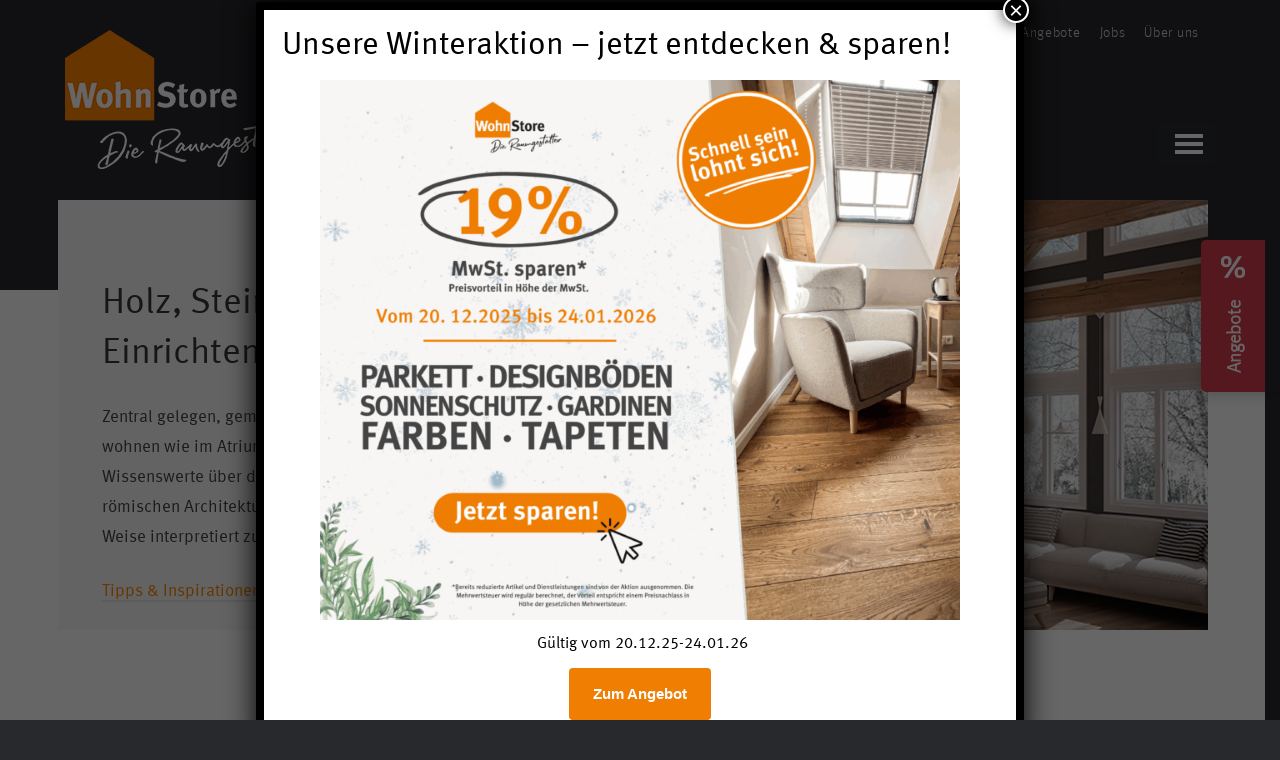

--- FILE ---
content_type: text/html; charset=UTF-8
request_url: https://meinwohnstore.de/holz-stein-natur-wohnen-einrichten-wie-im-atrium/
body_size: 37480
content:
<!doctype html>
<html lang="de">
<head>



	<meta charset="UTF-8">
	<meta name="viewport" content="width=device-width, initial-scale=1">
	<link rel="profile" href="http://gmpg.org/xfn/11">

	<link rel='stylesheet' href='/wp-content/themes/wohnstore/style.css' type='text/css' media='screen' />
	<script data-borlabs-script-blocker-id='googlemaps' type='text/template' data-borlabs-script-blocker-src="https://maps.googleapis.com/maps/api/js?key=AIzaSyASk8dCFvlscvY5wCBxOv782gzqcZ2QY1M&callback=initMap"></script>


<script
  src="https://code.jquery.com/jquery-3.3.1.min.js"
  integrity="sha256-FgpCb/KJQlLNfOu91ta32o/NMZxltwRo8QtmkMRdAu8="
  crossorigin="anonymous"></script>





<script>
var gaProperty = 'UA-46866015-4';
var disableStr = 'ga-disable-' + gaProperty;
if (document.cookie.indexOf(disableStr + '=true') > -1) {
window[disableStr] = true;
}
function gaOptout() {
document.cookie = disableStr + '=true; expires=Thu, 31 Dec 2099 23:59:59 UTC; path=/';
window[disableStr] = true;
}
</script>
<style>
.cc-banner.cc-top { z-index: 99999; }
.cc-window { font-family: "MetaNormal", "Helvetica Neue", Helvetica, Arial, "Lucida Grande", sans-serif; font-size: 1.0625rem; }
.cc-btn.cc-dismiss {display: none !important; }
.cc-message { padding-right: 20px; }
.cc-revoke { display: none !important; }
@media (max-width: 1279px) {

	.cc-grower { position: absolute !important; z-index: 9999; }
	#masthead { top: 0 !important; }

}

</style>



	<title>Holz, Stein, Natur: Wohnen &#038; Einrichten wie im Atrium &#8211; WohnStore</title>
<meta name='robots' content='max-image-preview:large' />
	<style>img:is([sizes="auto" i], [sizes^="auto," i]) { contain-intrinsic-size: 3000px 1500px }</style>
	<!-- Google tag (gtag.js) consent mode dataLayer added by Site Kit -->
<script type="text/javascript" id="google_gtagjs-js-consent-mode-data-layer">
/* <![CDATA[ */
window.dataLayer = window.dataLayer || [];function gtag(){dataLayer.push(arguments);}
gtag('consent', 'default', {"ad_personalization":"denied","ad_storage":"denied","ad_user_data":"denied","analytics_storage":"denied","functionality_storage":"denied","security_storage":"denied","personalization_storage":"denied","region":["AT","BE","BG","CH","CY","CZ","DE","DK","EE","ES","FI","FR","GB","GR","HR","HU","IE","IS","IT","LI","LT","LU","LV","MT","NL","NO","PL","PT","RO","SE","SI","SK"],"wait_for_update":500});
window._googlesitekitConsentCategoryMap = {"statistics":["analytics_storage"],"marketing":["ad_storage","ad_user_data","ad_personalization"],"functional":["functionality_storage","security_storage"],"preferences":["personalization_storage"]};
window._googlesitekitConsents = {"ad_personalization":"denied","ad_storage":"denied","ad_user_data":"denied","analytics_storage":"denied","functionality_storage":"denied","security_storage":"denied","personalization_storage":"denied","region":["AT","BE","BG","CH","CY","CZ","DE","DK","EE","ES","FI","FR","GB","GR","HR","HU","IE","IS","IT","LI","LT","LU","LV","MT","NL","NO","PL","PT","RO","SE","SI","SK"],"wait_for_update":500};
/* ]]> */
</script>
<!-- End Google tag (gtag.js) consent mode dataLayer added by Site Kit -->
<script type='application/javascript'  id='pys-version-script'>console.log('PixelYourSite Free version 11.1.5.2');</script>
<link rel='dns-prefetch' href='//www.googletagmanager.com' />
<link rel='dns-prefetch' href='//fonts.googleapis.com' />
<link rel="alternate" type="application/rss+xml" title="WohnStore &raquo; Feed" href="https://meinwohnstore.de/feed/" />
<script type="text/javascript">
/* <![CDATA[ */
window._wpemojiSettings = {"baseUrl":"https:\/\/s.w.org\/images\/core\/emoji\/16.0.1\/72x72\/","ext":".png","svgUrl":"https:\/\/s.w.org\/images\/core\/emoji\/16.0.1\/svg\/","svgExt":".svg","source":{"concatemoji":"https:\/\/meinwohnstore.de\/wp-includes\/js\/wp-emoji-release.min.js?ver=6.8.3"}};
/*! This file is auto-generated */
!function(s,n){var o,i,e;function c(e){try{var t={supportTests:e,timestamp:(new Date).valueOf()};sessionStorage.setItem(o,JSON.stringify(t))}catch(e){}}function p(e,t,n){e.clearRect(0,0,e.canvas.width,e.canvas.height),e.fillText(t,0,0);var t=new Uint32Array(e.getImageData(0,0,e.canvas.width,e.canvas.height).data),a=(e.clearRect(0,0,e.canvas.width,e.canvas.height),e.fillText(n,0,0),new Uint32Array(e.getImageData(0,0,e.canvas.width,e.canvas.height).data));return t.every(function(e,t){return e===a[t]})}function u(e,t){e.clearRect(0,0,e.canvas.width,e.canvas.height),e.fillText(t,0,0);for(var n=e.getImageData(16,16,1,1),a=0;a<n.data.length;a++)if(0!==n.data[a])return!1;return!0}function f(e,t,n,a){switch(t){case"flag":return n(e,"\ud83c\udff3\ufe0f\u200d\u26a7\ufe0f","\ud83c\udff3\ufe0f\u200b\u26a7\ufe0f")?!1:!n(e,"\ud83c\udde8\ud83c\uddf6","\ud83c\udde8\u200b\ud83c\uddf6")&&!n(e,"\ud83c\udff4\udb40\udc67\udb40\udc62\udb40\udc65\udb40\udc6e\udb40\udc67\udb40\udc7f","\ud83c\udff4\u200b\udb40\udc67\u200b\udb40\udc62\u200b\udb40\udc65\u200b\udb40\udc6e\u200b\udb40\udc67\u200b\udb40\udc7f");case"emoji":return!a(e,"\ud83e\udedf")}return!1}function g(e,t,n,a){var r="undefined"!=typeof WorkerGlobalScope&&self instanceof WorkerGlobalScope?new OffscreenCanvas(300,150):s.createElement("canvas"),o=r.getContext("2d",{willReadFrequently:!0}),i=(o.textBaseline="top",o.font="600 32px Arial",{});return e.forEach(function(e){i[e]=t(o,e,n,a)}),i}function t(e){var t=s.createElement("script");t.src=e,t.defer=!0,s.head.appendChild(t)}"undefined"!=typeof Promise&&(o="wpEmojiSettingsSupports",i=["flag","emoji"],n.supports={everything:!0,everythingExceptFlag:!0},e=new Promise(function(e){s.addEventListener("DOMContentLoaded",e,{once:!0})}),new Promise(function(t){var n=function(){try{var e=JSON.parse(sessionStorage.getItem(o));if("object"==typeof e&&"number"==typeof e.timestamp&&(new Date).valueOf()<e.timestamp+604800&&"object"==typeof e.supportTests)return e.supportTests}catch(e){}return null}();if(!n){if("undefined"!=typeof Worker&&"undefined"!=typeof OffscreenCanvas&&"undefined"!=typeof URL&&URL.createObjectURL&&"undefined"!=typeof Blob)try{var e="postMessage("+g.toString()+"("+[JSON.stringify(i),f.toString(),p.toString(),u.toString()].join(",")+"));",a=new Blob([e],{type:"text/javascript"}),r=new Worker(URL.createObjectURL(a),{name:"wpTestEmojiSupports"});return void(r.onmessage=function(e){c(n=e.data),r.terminate(),t(n)})}catch(e){}c(n=g(i,f,p,u))}t(n)}).then(function(e){for(var t in e)n.supports[t]=e[t],n.supports.everything=n.supports.everything&&n.supports[t],"flag"!==t&&(n.supports.everythingExceptFlag=n.supports.everythingExceptFlag&&n.supports[t]);n.supports.everythingExceptFlag=n.supports.everythingExceptFlag&&!n.supports.flag,n.DOMReady=!1,n.readyCallback=function(){n.DOMReady=!0}}).then(function(){return e}).then(function(){var e;n.supports.everything||(n.readyCallback(),(e=n.source||{}).concatemoji?t(e.concatemoji):e.wpemoji&&e.twemoji&&(t(e.twemoji),t(e.wpemoji)))}))}((window,document),window._wpemojiSettings);
/* ]]> */
</script>
<style id='wp-emoji-styles-inline-css' type='text/css'>

	img.wp-smiley, img.emoji {
		display: inline !important;
		border: none !important;
		box-shadow: none !important;
		height: 1em !important;
		width: 1em !important;
		margin: 0 0.07em !important;
		vertical-align: -0.1em !important;
		background: none !important;
		padding: 0 !important;
	}
</style>
<link rel='stylesheet' id='wp-block-library-css' href='https://meinwohnstore.de/wp-includes/css/dist/block-library/style.min.css?ver=6.8.3' type='text/css' media='all' />
<style id='wp-block-library-theme-inline-css' type='text/css'>
.wp-block-audio :where(figcaption){color:#555;font-size:13px;text-align:center}.is-dark-theme .wp-block-audio :where(figcaption){color:#ffffffa6}.wp-block-audio{margin:0 0 1em}.wp-block-code{border:1px solid #ccc;border-radius:4px;font-family:Menlo,Consolas,monaco,monospace;padding:.8em 1em}.wp-block-embed :where(figcaption){color:#555;font-size:13px;text-align:center}.is-dark-theme .wp-block-embed :where(figcaption){color:#ffffffa6}.wp-block-embed{margin:0 0 1em}.blocks-gallery-caption{color:#555;font-size:13px;text-align:center}.is-dark-theme .blocks-gallery-caption{color:#ffffffa6}:root :where(.wp-block-image figcaption){color:#555;font-size:13px;text-align:center}.is-dark-theme :root :where(.wp-block-image figcaption){color:#ffffffa6}.wp-block-image{margin:0 0 1em}.wp-block-pullquote{border-bottom:4px solid;border-top:4px solid;color:currentColor;margin-bottom:1.75em}.wp-block-pullquote cite,.wp-block-pullquote footer,.wp-block-pullquote__citation{color:currentColor;font-size:.8125em;font-style:normal;text-transform:uppercase}.wp-block-quote{border-left:.25em solid;margin:0 0 1.75em;padding-left:1em}.wp-block-quote cite,.wp-block-quote footer{color:currentColor;font-size:.8125em;font-style:normal;position:relative}.wp-block-quote:where(.has-text-align-right){border-left:none;border-right:.25em solid;padding-left:0;padding-right:1em}.wp-block-quote:where(.has-text-align-center){border:none;padding-left:0}.wp-block-quote.is-large,.wp-block-quote.is-style-large,.wp-block-quote:where(.is-style-plain){border:none}.wp-block-search .wp-block-search__label{font-weight:700}.wp-block-search__button{border:1px solid #ccc;padding:.375em .625em}:where(.wp-block-group.has-background){padding:1.25em 2.375em}.wp-block-separator.has-css-opacity{opacity:.4}.wp-block-separator{border:none;border-bottom:2px solid;margin-left:auto;margin-right:auto}.wp-block-separator.has-alpha-channel-opacity{opacity:1}.wp-block-separator:not(.is-style-wide):not(.is-style-dots){width:100px}.wp-block-separator.has-background:not(.is-style-dots){border-bottom:none;height:1px}.wp-block-separator.has-background:not(.is-style-wide):not(.is-style-dots){height:2px}.wp-block-table{margin:0 0 1em}.wp-block-table td,.wp-block-table th{word-break:normal}.wp-block-table :where(figcaption){color:#555;font-size:13px;text-align:center}.is-dark-theme .wp-block-table :where(figcaption){color:#ffffffa6}.wp-block-video :where(figcaption){color:#555;font-size:13px;text-align:center}.is-dark-theme .wp-block-video :where(figcaption){color:#ffffffa6}.wp-block-video{margin:0 0 1em}:root :where(.wp-block-template-part.has-background){margin-bottom:0;margin-top:0;padding:1.25em 2.375em}
</style>
<style id='classic-theme-styles-inline-css' type='text/css'>
/*! This file is auto-generated */
.wp-block-button__link{color:#fff;background-color:#32373c;border-radius:9999px;box-shadow:none;text-decoration:none;padding:calc(.667em + 2px) calc(1.333em + 2px);font-size:1.125em}.wp-block-file__button{background:#32373c;color:#fff;text-decoration:none}
</style>
<link rel='stylesheet' id='wp-components-css' href='https://meinwohnstore.de/wp-includes/css/dist/components/style.min.css?ver=6.8.3' type='text/css' media='all' />
<link rel='stylesheet' id='wp-preferences-css' href='https://meinwohnstore.de/wp-includes/css/dist/preferences/style.min.css?ver=6.8.3' type='text/css' media='all' />
<link rel='stylesheet' id='wp-block-editor-css' href='https://meinwohnstore.de/wp-includes/css/dist/block-editor/style.min.css?ver=6.8.3' type='text/css' media='all' />
<link rel='stylesheet' id='popup-maker-block-library-style-css' href='https://meinwohnstore.de/wp-content/plugins/popup-maker/dist/packages/block-library-style.css?ver=dbea705cfafe089d65f1' type='text/css' media='all' />
<style id='global-styles-inline-css' type='text/css'>
:root{--wp--preset--aspect-ratio--square: 1;--wp--preset--aspect-ratio--4-3: 4/3;--wp--preset--aspect-ratio--3-4: 3/4;--wp--preset--aspect-ratio--3-2: 3/2;--wp--preset--aspect-ratio--2-3: 2/3;--wp--preset--aspect-ratio--16-9: 16/9;--wp--preset--aspect-ratio--9-16: 9/16;--wp--preset--color--black: #000000;--wp--preset--color--cyan-bluish-gray: #abb8c3;--wp--preset--color--white: #ffffff;--wp--preset--color--pale-pink: #f78da7;--wp--preset--color--vivid-red: #cf2e2e;--wp--preset--color--luminous-vivid-orange: #ff6900;--wp--preset--color--luminous-vivid-amber: #fcb900;--wp--preset--color--light-green-cyan: #7bdcb5;--wp--preset--color--vivid-green-cyan: #00d084;--wp--preset--color--pale-cyan-blue: #8ed1fc;--wp--preset--color--vivid-cyan-blue: #0693e3;--wp--preset--color--vivid-purple: #9b51e0;--wp--preset--color--strong-blue: #0073aa;--wp--preset--color--lighter-blue: #229fd8;--wp--preset--color--very-light-gray: #eee;--wp--preset--color--very-dark-gray: #444;--wp--preset--gradient--vivid-cyan-blue-to-vivid-purple: linear-gradient(135deg,rgba(6,147,227,1) 0%,rgb(155,81,224) 100%);--wp--preset--gradient--light-green-cyan-to-vivid-green-cyan: linear-gradient(135deg,rgb(122,220,180) 0%,rgb(0,208,130) 100%);--wp--preset--gradient--luminous-vivid-amber-to-luminous-vivid-orange: linear-gradient(135deg,rgba(252,185,0,1) 0%,rgba(255,105,0,1) 100%);--wp--preset--gradient--luminous-vivid-orange-to-vivid-red: linear-gradient(135deg,rgba(255,105,0,1) 0%,rgb(207,46,46) 100%);--wp--preset--gradient--very-light-gray-to-cyan-bluish-gray: linear-gradient(135deg,rgb(238,238,238) 0%,rgb(169,184,195) 100%);--wp--preset--gradient--cool-to-warm-spectrum: linear-gradient(135deg,rgb(74,234,220) 0%,rgb(151,120,209) 20%,rgb(207,42,186) 40%,rgb(238,44,130) 60%,rgb(251,105,98) 80%,rgb(254,248,76) 100%);--wp--preset--gradient--blush-light-purple: linear-gradient(135deg,rgb(255,206,236) 0%,rgb(152,150,240) 100%);--wp--preset--gradient--blush-bordeaux: linear-gradient(135deg,rgb(254,205,165) 0%,rgb(254,45,45) 50%,rgb(107,0,62) 100%);--wp--preset--gradient--luminous-dusk: linear-gradient(135deg,rgb(255,203,112) 0%,rgb(199,81,192) 50%,rgb(65,88,208) 100%);--wp--preset--gradient--pale-ocean: linear-gradient(135deg,rgb(255,245,203) 0%,rgb(182,227,212) 50%,rgb(51,167,181) 100%);--wp--preset--gradient--electric-grass: linear-gradient(135deg,rgb(202,248,128) 0%,rgb(113,206,126) 100%);--wp--preset--gradient--midnight: linear-gradient(135deg,rgb(2,3,129) 0%,rgb(40,116,252) 100%);--wp--preset--font-size--small: 13px;--wp--preset--font-size--medium: 20px;--wp--preset--font-size--large: 36px;--wp--preset--font-size--x-large: 42px;--wp--preset--spacing--20: 0.44rem;--wp--preset--spacing--30: 0.67rem;--wp--preset--spacing--40: 1rem;--wp--preset--spacing--50: 1.5rem;--wp--preset--spacing--60: 2.25rem;--wp--preset--spacing--70: 3.38rem;--wp--preset--spacing--80: 5.06rem;--wp--preset--shadow--natural: 6px 6px 9px rgba(0, 0, 0, 0.2);--wp--preset--shadow--deep: 12px 12px 50px rgba(0, 0, 0, 0.4);--wp--preset--shadow--sharp: 6px 6px 0px rgba(0, 0, 0, 0.2);--wp--preset--shadow--outlined: 6px 6px 0px -3px rgba(255, 255, 255, 1), 6px 6px rgba(0, 0, 0, 1);--wp--preset--shadow--crisp: 6px 6px 0px rgba(0, 0, 0, 1);}:where(.is-layout-flex){gap: 0.5em;}:where(.is-layout-grid){gap: 0.5em;}body .is-layout-flex{display: flex;}.is-layout-flex{flex-wrap: wrap;align-items: center;}.is-layout-flex > :is(*, div){margin: 0;}body .is-layout-grid{display: grid;}.is-layout-grid > :is(*, div){margin: 0;}:where(.wp-block-columns.is-layout-flex){gap: 2em;}:where(.wp-block-columns.is-layout-grid){gap: 2em;}:where(.wp-block-post-template.is-layout-flex){gap: 1.25em;}:where(.wp-block-post-template.is-layout-grid){gap: 1.25em;}.has-black-color{color: var(--wp--preset--color--black) !important;}.has-cyan-bluish-gray-color{color: var(--wp--preset--color--cyan-bluish-gray) !important;}.has-white-color{color: var(--wp--preset--color--white) !important;}.has-pale-pink-color{color: var(--wp--preset--color--pale-pink) !important;}.has-vivid-red-color{color: var(--wp--preset--color--vivid-red) !important;}.has-luminous-vivid-orange-color{color: var(--wp--preset--color--luminous-vivid-orange) !important;}.has-luminous-vivid-amber-color{color: var(--wp--preset--color--luminous-vivid-amber) !important;}.has-light-green-cyan-color{color: var(--wp--preset--color--light-green-cyan) !important;}.has-vivid-green-cyan-color{color: var(--wp--preset--color--vivid-green-cyan) !important;}.has-pale-cyan-blue-color{color: var(--wp--preset--color--pale-cyan-blue) !important;}.has-vivid-cyan-blue-color{color: var(--wp--preset--color--vivid-cyan-blue) !important;}.has-vivid-purple-color{color: var(--wp--preset--color--vivid-purple) !important;}.has-black-background-color{background-color: var(--wp--preset--color--black) !important;}.has-cyan-bluish-gray-background-color{background-color: var(--wp--preset--color--cyan-bluish-gray) !important;}.has-white-background-color{background-color: var(--wp--preset--color--white) !important;}.has-pale-pink-background-color{background-color: var(--wp--preset--color--pale-pink) !important;}.has-vivid-red-background-color{background-color: var(--wp--preset--color--vivid-red) !important;}.has-luminous-vivid-orange-background-color{background-color: var(--wp--preset--color--luminous-vivid-orange) !important;}.has-luminous-vivid-amber-background-color{background-color: var(--wp--preset--color--luminous-vivid-amber) !important;}.has-light-green-cyan-background-color{background-color: var(--wp--preset--color--light-green-cyan) !important;}.has-vivid-green-cyan-background-color{background-color: var(--wp--preset--color--vivid-green-cyan) !important;}.has-pale-cyan-blue-background-color{background-color: var(--wp--preset--color--pale-cyan-blue) !important;}.has-vivid-cyan-blue-background-color{background-color: var(--wp--preset--color--vivid-cyan-blue) !important;}.has-vivid-purple-background-color{background-color: var(--wp--preset--color--vivid-purple) !important;}.has-black-border-color{border-color: var(--wp--preset--color--black) !important;}.has-cyan-bluish-gray-border-color{border-color: var(--wp--preset--color--cyan-bluish-gray) !important;}.has-white-border-color{border-color: var(--wp--preset--color--white) !important;}.has-pale-pink-border-color{border-color: var(--wp--preset--color--pale-pink) !important;}.has-vivid-red-border-color{border-color: var(--wp--preset--color--vivid-red) !important;}.has-luminous-vivid-orange-border-color{border-color: var(--wp--preset--color--luminous-vivid-orange) !important;}.has-luminous-vivid-amber-border-color{border-color: var(--wp--preset--color--luminous-vivid-amber) !important;}.has-light-green-cyan-border-color{border-color: var(--wp--preset--color--light-green-cyan) !important;}.has-vivid-green-cyan-border-color{border-color: var(--wp--preset--color--vivid-green-cyan) !important;}.has-pale-cyan-blue-border-color{border-color: var(--wp--preset--color--pale-cyan-blue) !important;}.has-vivid-cyan-blue-border-color{border-color: var(--wp--preset--color--vivid-cyan-blue) !important;}.has-vivid-purple-border-color{border-color: var(--wp--preset--color--vivid-purple) !important;}.has-vivid-cyan-blue-to-vivid-purple-gradient-background{background: var(--wp--preset--gradient--vivid-cyan-blue-to-vivid-purple) !important;}.has-light-green-cyan-to-vivid-green-cyan-gradient-background{background: var(--wp--preset--gradient--light-green-cyan-to-vivid-green-cyan) !important;}.has-luminous-vivid-amber-to-luminous-vivid-orange-gradient-background{background: var(--wp--preset--gradient--luminous-vivid-amber-to-luminous-vivid-orange) !important;}.has-luminous-vivid-orange-to-vivid-red-gradient-background{background: var(--wp--preset--gradient--luminous-vivid-orange-to-vivid-red) !important;}.has-very-light-gray-to-cyan-bluish-gray-gradient-background{background: var(--wp--preset--gradient--very-light-gray-to-cyan-bluish-gray) !important;}.has-cool-to-warm-spectrum-gradient-background{background: var(--wp--preset--gradient--cool-to-warm-spectrum) !important;}.has-blush-light-purple-gradient-background{background: var(--wp--preset--gradient--blush-light-purple) !important;}.has-blush-bordeaux-gradient-background{background: var(--wp--preset--gradient--blush-bordeaux) !important;}.has-luminous-dusk-gradient-background{background: var(--wp--preset--gradient--luminous-dusk) !important;}.has-pale-ocean-gradient-background{background: var(--wp--preset--gradient--pale-ocean) !important;}.has-electric-grass-gradient-background{background: var(--wp--preset--gradient--electric-grass) !important;}.has-midnight-gradient-background{background: var(--wp--preset--gradient--midnight) !important;}.has-small-font-size{font-size: var(--wp--preset--font-size--small) !important;}.has-medium-font-size{font-size: var(--wp--preset--font-size--medium) !important;}.has-large-font-size{font-size: var(--wp--preset--font-size--large) !important;}.has-x-large-font-size{font-size: var(--wp--preset--font-size--x-large) !important;}
:where(.wp-block-post-template.is-layout-flex){gap: 1.25em;}:where(.wp-block-post-template.is-layout-grid){gap: 1.25em;}
:where(.wp-block-columns.is-layout-flex){gap: 2em;}:where(.wp-block-columns.is-layout-grid){gap: 2em;}
:root :where(.wp-block-pullquote){font-size: 1.5em;line-height: 1.6;}
</style>
<link rel='stylesheet' id='pb-accordion-blocks-style-css' href='https://meinwohnstore.de/wp-content/plugins/accordion-blocks/build/index.css?ver=1.5.0' type='text/css' media='all' />
<link rel='stylesheet' id='codeboxrflexiblecountdown-public-css' href='https://meinwohnstore.de/wp-content/plugins/codeboxrflexiblecountdown/public/../assets/css/codeboxrflexiblecountdown-public.css?ver=1.8.3' type='text/css' media='all' />
<link rel='stylesheet' id='megamenu-css' href='https://meinwohnstore.de/wp-content/uploads/maxmegamenu/style.css?ver=2b0026' type='text/css' media='all' />
<link rel='stylesheet' id='dashicons-css' href='https://meinwohnstore.de/wp-includes/css/dashicons.min.css?ver=6.8.3' type='text/css' media='all' />
<link rel='stylesheet' id='gutenbergthemeblocks-style-css' href='https://meinwohnstore.de/wp-content/themes/wohnstore/css/blocks.css?ver=6.8.3' type='text/css' media='all' />
<link rel='stylesheet' id='gutenbergtheme-fonts-css' href='https://fonts.googleapis.com/css?family=Noto+Serif%3A400%2C400italic%2C700%2C700italic&#038;subset=latin%2Clatin-ext&#038;ver=6.8.3' type='text/css' media='all' />
<link rel='stylesheet' id='borlabs-cookie-css' href='https://meinwohnstore.de/wp-content/cache/borlabs-cookie/borlabs-cookie_1_de.css?ver=2.3.6-85' type='text/css' media='all' />
<link rel='stylesheet' id='popup-maker-site-css' href='//meinwohnstore.de/wp-content/uploads/pum/pum-site-styles.css?generated=1767612652&#038;ver=1.21.5' type='text/css' media='all' />
<script type="text/javascript" id="jquery-core-js-extra">
/* <![CDATA[ */
var pysFacebookRest = {"restApiUrl":"https:\/\/meinwohnstore.de\/wp-json\/pys-facebook\/v1\/event","debug":""};
/* ]]> */
</script>
<script type="text/javascript" src="https://meinwohnstore.de/wp-includes/js/jquery/jquery.min.js?ver=3.7.1" id="jquery-core-js"></script>
<script type="text/javascript" src="https://meinwohnstore.de/wp-includes/js/jquery/jquery-migrate.min.js?ver=3.4.1" id="jquery-migrate-js"></script>
<script type="text/javascript" id="3d-flip-book-client-locale-loader-js-extra">
/* <![CDATA[ */
var FB3D_CLIENT_LOCALE = {"ajaxurl":"https:\/\/meinwohnstore.de\/wp-admin\/admin-ajax.php","dictionary":{"Table of contents":"Table of contents","Close":"Close","Bookmarks":"Bookmarks","Thumbnails":"Thumbnails","Search":"Search","Share":"Share","Facebook":"Facebook","Twitter":"Twitter","Email":"Email","Play":"Play","Previous page":"Previous page","Next page":"Next page","Zoom in":"Zoom in","Zoom out":"Zoom out","Fit view":"Fit view","Auto play":"Auto play","Full screen":"Full screen","More":"More","Smart pan":"Smart pan","Single page":"Single page","Sounds":"Sounds","Stats":"Stats","Print":"Print","Download":"Download","Goto first page":"Goto first page","Goto last page":"Goto last page"},"images":"https:\/\/meinwohnstore.de\/wp-content\/plugins\/interactive-3d-flipbook-powered-physics-engine\/assets\/images\/","jsData":{"urls":[],"posts":{"ids_mis":[],"ids":[]},"pages":[],"firstPages":[],"bookCtrlProps":[],"bookTemplates":[]},"key":"3d-flip-book","pdfJS":{"pdfJsLib":"https:\/\/meinwohnstore.de\/wp-content\/plugins\/interactive-3d-flipbook-powered-physics-engine\/assets\/js\/pdf.min.js?ver=4.3.136","pdfJsWorker":"https:\/\/meinwohnstore.de\/wp-content\/plugins\/interactive-3d-flipbook-powered-physics-engine\/assets\/js\/pdf.worker.js?ver=4.3.136","stablePdfJsLib":"https:\/\/meinwohnstore.de\/wp-content\/plugins\/interactive-3d-flipbook-powered-physics-engine\/assets\/js\/stable\/pdf.min.js?ver=2.5.207","stablePdfJsWorker":"https:\/\/meinwohnstore.de\/wp-content\/plugins\/interactive-3d-flipbook-powered-physics-engine\/assets\/js\/stable\/pdf.worker.js?ver=2.5.207","pdfJsCMapUrl":"https:\/\/meinwohnstore.de\/wp-content\/plugins\/interactive-3d-flipbook-powered-physics-engine\/assets\/cmaps\/"},"cacheurl":"https:\/\/meinwohnstore.de\/wp-content\/uploads\/3d-flip-book\/cache\/","pluginsurl":"https:\/\/meinwohnstore.de\/wp-content\/plugins\/","pluginurl":"https:\/\/meinwohnstore.de\/wp-content\/plugins\/interactive-3d-flipbook-powered-physics-engine\/","thumbnailSize":{"width":"150","height":"150"},"version":"1.16.17"};
/* ]]> */
</script>
<script type="text/javascript" src="https://meinwohnstore.de/wp-content/plugins/interactive-3d-flipbook-powered-physics-engine/assets/js/client-locale-loader.js?ver=1.16.17" id="3d-flip-book-client-locale-loader-js" async="async" data-wp-strategy="async"></script>
<script type="text/javascript" id="borlabs-cookie-prioritize-js-extra">
/* <![CDATA[ */
var borlabsCookiePrioritized = {"domain":"meinwohnstore.de","path":"\/","version":"1","bots":"1","optInJS":{"marketing":{"google-tag-manager":"[base64]\/[base64]","google-ads":"[base64]"}}};
/* ]]> */
</script>
<script type="text/javascript" src="https://meinwohnstore.de/wp-content/plugins/borlabs-cookie/assets/javascript/borlabs-cookie-prioritize.min.js?ver=2.3.6" id="borlabs-cookie-prioritize-js"></script>
<script type="text/javascript" src="https://meinwohnstore.de/wp-content/plugins/pixelyoursite/dist/scripts/jquery.bind-first-0.2.3.min.js?ver=0.2.3" id="jquery-bind-first-js"></script>
<script type="text/javascript" src="https://meinwohnstore.de/wp-content/plugins/pixelyoursite/dist/scripts/js.cookie-2.1.3.min.js?ver=2.1.3" id="js-cookie-pys-js"></script>
<script type="text/javascript" src="https://meinwohnstore.de/wp-content/plugins/pixelyoursite/dist/scripts/tld.min.js?ver=2.3.1" id="js-tld-js"></script>
<script type="text/javascript" id="pys-js-extra">
/* <![CDATA[ */
var pysOptions = {"staticEvents":{"facebook":{"init_event":[{"delay":0,"type":"static","ajaxFire":false,"name":"PageView","pixelIds":["316227596887346"],"eventID":"1ac18cef-5162-4dfc-a3dc-01776e4a0e05","params":{"post_category":"Einrichten, Trends","page_title":"Holz, Stein, Natur: Wohnen & Einrichten wie im Atrium","post_type":"post","post_id":10233,"plugin":"PixelYourSite","user_role":"guest","event_url":"meinwohnstore.de\/holz-stein-natur-wohnen-einrichten-wie-im-atrium\/"},"e_id":"init_event","ids":[],"hasTimeWindow":false,"timeWindow":0,"woo_order":"","edd_order":""}]}},"dynamicEvents":{"automatic_event_form":{"facebook":{"delay":0,"type":"dyn","name":"Form","pixelIds":["316227596887346"],"eventID":"163a7fcf-fbb7-4b5d-9631-794fd51331d4","params":{"page_title":"Holz, Stein, Natur: Wohnen & Einrichten wie im Atrium","post_type":"post","post_id":10233,"plugin":"PixelYourSite","user_role":"guest","event_url":"meinwohnstore.de\/holz-stein-natur-wohnen-einrichten-wie-im-atrium\/"},"e_id":"automatic_event_form","ids":[],"hasTimeWindow":false,"timeWindow":0,"woo_order":"","edd_order":""}},"automatic_event_download":{"facebook":{"delay":0,"type":"dyn","name":"Download","extensions":["","doc","exe","js","pdf","ppt","tgz","zip","xls"],"pixelIds":["316227596887346"],"eventID":"6ef85f44-b356-4981-9d64-ed537f021fd0","params":{"page_title":"Holz, Stein, Natur: Wohnen & Einrichten wie im Atrium","post_type":"post","post_id":10233,"plugin":"PixelYourSite","user_role":"guest","event_url":"meinwohnstore.de\/holz-stein-natur-wohnen-einrichten-wie-im-atrium\/"},"e_id":"automatic_event_download","ids":[],"hasTimeWindow":false,"timeWindow":0,"woo_order":"","edd_order":""}},"automatic_event_comment":{"facebook":{"delay":0,"type":"dyn","name":"Comment","pixelIds":["316227596887346"],"eventID":"e11cdc0a-e188-45c3-99b8-b95f0744e01c","params":{"page_title":"Holz, Stein, Natur: Wohnen & Einrichten wie im Atrium","post_type":"post","post_id":10233,"plugin":"PixelYourSite","user_role":"guest","event_url":"meinwohnstore.de\/holz-stein-natur-wohnen-einrichten-wie-im-atrium\/"},"e_id":"automatic_event_comment","ids":[],"hasTimeWindow":false,"timeWindow":0,"woo_order":"","edd_order":""}},"automatic_event_scroll":{"facebook":{"delay":0,"type":"dyn","name":"PageScroll","scroll_percent":30,"pixelIds":["316227596887346"],"eventID":"1c6bdd2d-6dc9-483a-a800-f800922d1f98","params":{"page_title":"Holz, Stein, Natur: Wohnen & Einrichten wie im Atrium","post_type":"post","post_id":10233,"plugin":"PixelYourSite","user_role":"guest","event_url":"meinwohnstore.de\/holz-stein-natur-wohnen-einrichten-wie-im-atrium\/"},"e_id":"automatic_event_scroll","ids":[],"hasTimeWindow":false,"timeWindow":0,"woo_order":"","edd_order":""}},"automatic_event_time_on_page":{"facebook":{"delay":0,"type":"dyn","name":"TimeOnPage","time_on_page":30,"pixelIds":["316227596887346"],"eventID":"c0cca474-9159-4d21-aa08-47d993cb3b27","params":{"page_title":"Holz, Stein, Natur: Wohnen & Einrichten wie im Atrium","post_type":"post","post_id":10233,"plugin":"PixelYourSite","user_role":"guest","event_url":"meinwohnstore.de\/holz-stein-natur-wohnen-einrichten-wie-im-atrium\/"},"e_id":"automatic_event_time_on_page","ids":[],"hasTimeWindow":false,"timeWindow":0,"woo_order":"","edd_order":""}}},"triggerEvents":[],"triggerEventTypes":[],"facebook":{"pixelIds":["316227596887346"],"advancedMatching":[],"advancedMatchingEnabled":false,"removeMetadata":false,"wooVariableAsSimple":false,"serverApiEnabled":true,"wooCRSendFromServer":false,"send_external_id":null,"enabled_medical":false,"do_not_track_medical_param":["event_url","post_title","page_title","landing_page","content_name","categories","category_name","tags"],"meta_ldu":false},"debug":"","siteUrl":"https:\/\/meinwohnstore.de","ajaxUrl":"https:\/\/meinwohnstore.de\/wp-admin\/admin-ajax.php","ajax_event":"998ef43795","enable_remove_download_url_param":"1","cookie_duration":"7","last_visit_duration":"60","enable_success_send_form":"","ajaxForServerEvent":"1","ajaxForServerStaticEvent":"1","useSendBeacon":"1","send_external_id":"1","external_id_expire":"180","track_cookie_for_subdomains":"1","google_consent_mode":"1","gdpr":{"ajax_enabled":true,"all_disabled_by_api":false,"facebook_disabled_by_api":false,"analytics_disabled_by_api":false,"google_ads_disabled_by_api":false,"pinterest_disabled_by_api":false,"bing_disabled_by_api":false,"reddit_disabled_by_api":false,"externalID_disabled_by_api":false,"facebook_prior_consent_enabled":true,"analytics_prior_consent_enabled":true,"google_ads_prior_consent_enabled":null,"pinterest_prior_consent_enabled":true,"bing_prior_consent_enabled":true,"cookiebot_integration_enabled":false,"cookiebot_facebook_consent_category":"marketing","cookiebot_analytics_consent_category":"statistics","cookiebot_tiktok_consent_category":"marketing","cookiebot_google_ads_consent_category":"marketing","cookiebot_pinterest_consent_category":"marketing","cookiebot_bing_consent_category":"marketing","consent_magic_integration_enabled":false,"real_cookie_banner_integration_enabled":false,"cookie_notice_integration_enabled":false,"cookie_law_info_integration_enabled":false,"analytics_storage":{"enabled":true,"value":"granted","filter":false},"ad_storage":{"enabled":true,"value":"granted","filter":false},"ad_user_data":{"enabled":true,"value":"granted","filter":false},"ad_personalization":{"enabled":true,"value":"granted","filter":false}},"cookie":{"disabled_all_cookie":true,"disabled_start_session_cookie":false,"disabled_advanced_form_data_cookie":false,"disabled_landing_page_cookie":false,"disabled_first_visit_cookie":false,"disabled_trafficsource_cookie":false,"disabled_utmTerms_cookie":false,"disabled_utmId_cookie":false},"tracking_analytics":{"TrafficSource":"direct","TrafficLanding":"undefined","TrafficUtms":[],"TrafficUtmsId":[]},"GATags":{"ga_datalayer_type":"default","ga_datalayer_name":"dataLayerPYS"},"woo":{"enabled":false},"edd":{"enabled":false},"cache_bypass":"1769899933"};
/* ]]> */
</script>
<script type="text/javascript" src="https://meinwohnstore.de/wp-content/plugins/pixelyoursite/dist/scripts/public.js?ver=11.1.5.2" id="pys-js"></script>

<!-- Google Tag (gtac.js) durch Site-Kit hinzugefügt -->
<!-- Von Site Kit hinzugefügtes Google-Analytics-Snippet -->
<script type="text/javascript" src="https://www.googletagmanager.com/gtag/js?id=GT-K5MKZ6Q" id="google_gtagjs-js" async></script>
<script type="text/javascript" id="google_gtagjs-js-after">
/* <![CDATA[ */
window.dataLayer = window.dataLayer || [];function gtag(){dataLayer.push(arguments);}
gtag("set","linker",{"domains":["meinwohnstore.de"]});
gtag("js", new Date());
gtag("set", "developer_id.dZTNiMT", true);
gtag("config", "GT-K5MKZ6Q");
/* ]]> */
</script>
<link rel="https://api.w.org/" href="https://meinwohnstore.de/wp-json/" /><link rel="alternate" title="JSON" type="application/json" href="https://meinwohnstore.de/wp-json/wp/v2/posts/10233" /><link rel="EditURI" type="application/rsd+xml" title="RSD" href="https://meinwohnstore.de/xmlrpc.php?rsd" />
<meta name="generator" content="WordPress 6.8.3" />
<link rel="canonical" href="https://meinwohnstore.de/holz-stein-natur-wohnen-einrichten-wie-im-atrium/" />
<link rel='shortlink' href='https://meinwohnstore.de/?p=10233' />
<link rel="alternate" title="oEmbed (JSON)" type="application/json+oembed" href="https://meinwohnstore.de/wp-json/oembed/1.0/embed?url=https%3A%2F%2Fmeinwohnstore.de%2Fholz-stein-natur-wohnen-einrichten-wie-im-atrium%2F" />
<link rel="alternate" title="oEmbed (XML)" type="text/xml+oembed" href="https://meinwohnstore.de/wp-json/oembed/1.0/embed?url=https%3A%2F%2Fmeinwohnstore.de%2Fholz-stein-natur-wohnen-einrichten-wie-im-atrium%2F&#038;format=xml" />
<meta name="generator" content="Site Kit by Google 1.166.0" /><!-- Google tag (gtag.js) --> <script async src="https://www.googletagmanager.com/gtag/js?id=AW-835639757"></script> <script> window.dataLayer = window.dataLayer || []; function gtag(){dataLayer.push(arguments);} gtag('js', new Date()); gtag('config', 'AW-835639757'); </script><meta name="generator" content="performance-lab 4.0.0; plugins: ">
<meta name="ti-site-data" content="eyJyIjoiMTowITc6MCEzMDowIiwibyI6Imh0dHBzOlwvXC9tZWlud29obnN0b3JlLmRlXC93cC1hZG1pblwvYWRtaW4tYWpheC5waHA/YWN0aW9uPXRpX29ubGluZV91c2Vyc19nb29nbGUmYW1wO3A9JTJGaG9sei1zdGVpbi1uYXR1ci13b2huZW4tZWlucmljaHRlbi13aWUtaW0tYXRyaXVtJTJGJmFtcDtfd3Bub25jZT1lZDMxMWQ4Zjk5In0=" /><!-- Google Tag Manager -->
<script>if('0'==='1'){(function(w,d,s,l,i){w[l]=w[l]||[];w[l].push({"gtm.start":
new Date().getTime(),event:"gtm.js"});var f=d.getElementsByTagName(s)[0],
j=d.createElement(s),dl=l!="dataLayer"?"&l="+l:"";j.async=true;j.src=
"https://www.googletagmanager.com/gtm.js?id="+i+dl;f.parentNode.insertBefore(j,f);
})(window,document,"script","dataLayer","GTM-N7LBV5");}</script>
<!-- End Google Tag Manager --><script>
window.dataLayer = window.dataLayer || [];
if (typeof gtag !== 'function') { function gtag(){dataLayer.push(arguments);} }
if('1' === '1') {
    gtag('consent', 'default', {
       'ad_storage': 'denied',
       'analytics_storage': 'denied'
    });
    gtag("js", new Date());
    gtag("config", "AW-835639757");

    (function (w, d, s, i) {
    var f = d.getElementsByTagName(s)[0],
        j = d.createElement(s);
    j.async = true;
    j.src =
        "https://www.googletagmanager.com/gtag/js?id=" + i;
    f.parentNode.insertBefore(j, f);
    })(window, document, "script", "AW-835639757");
}
</script>		<style type="text/css">
					.site-title,
			.site-description {
				position: absolute;
				clip: rect(1px, 1px, 1px, 1px);
			}
				</style>
		<link rel="icon" href="https://meinwohnstore.de/wp-content/uploads/2019/03/favicon.png" sizes="32x32" />
<link rel="icon" href="https://meinwohnstore.de/wp-content/uploads/2019/03/favicon.png" sizes="192x192" />
<link rel="apple-touch-icon" href="https://meinwohnstore.de/wp-content/uploads/2019/03/favicon.png" />
<meta name="msapplication-TileImage" content="https://meinwohnstore.de/wp-content/uploads/2019/03/favicon.png" />
		<style type="text/css" id="wp-custom-css">
			body{
	overflow-x:hidden;
} 
.only-mobil{
	display: block!important;
}
.only-mobil > a{
	display: none!important;
}
.primenue-info > a{
	display: none!important;
}
.primenue-info > .home{
	display: none!important;
	position: relative!important;
	padding-left: 2.5rem!important;
}
.location-choose{
	background-color: #565656;
	display: flex;
	flex-flow: column nowrap;
}

.primenue-info > .home:before, .location-choose > a:before{
	
	background-repeat: no-repeat;
	background-size: 95%;
	background-position: center;
	content: "";
	position: absolute!important; 
	left: 1rem!important;
	top: 0.9rem!important;
	width: 1rem!important;
	height: 1rem!important;
}
.location-choose > a:before{
	background-image: url(/wp-content/uploads/2019/07/meinwohnstore-icon-phone.png);
	width: 1.2rem!important;
    height: 1.2rem!important;
    top: 0.8rem!important;

}
.primenue-info > .home:before{
	background-image: url(/wp-content/uploads/2019/03/favicon.png);
}
.location-choose > a{
	color: #fc8500!important;
	font-size: 0.95rem!important;
	position: relative;
	padding: 1rem!important;
	padding-left: 2.5rem!important;
}

.location-choose > a span{
	color:#FFF!important;
}
.location-choose > a:first-child{
	display:none!important;
}
#maplg{
	height: calc(100% - 1rem);
	height:20rem;
}
#map{
	height: calc(100% - 1rem);
	height:20rem;
}
.main-navigation .menu-main-menu-container{
	z-index:1004;
}
.tabs-slider__categories .slide__image .img-wrap img {
	flex: unset;
}

.tabs-slider__categories .slide__image .img-wrap {
	overflow:hidden;
	overflow-x:scroll;
	flex-flow: row nowrap;
}

.tabs-slider__categories .slide__image .img-wrap::-webkit-scrollbar {
  -webkit-appearance: none;
  width: 5px;
}
.tabs-slider__categories .slide__image .img-wrap::-webkit-scrollbar-thumb {
  border-radius: 4px;
  background-color: rgba(0, 0, 0, .5);
}

.produkt-links a{
	margin-right: 1rem;
}

.offer--badge{
		position: absolute;
    right: 0rem;
    width: auto;
    top: 14rem;
    margin-left: -10rem;
 		z-index:1002;
    box-sizing: border-box;-webkit-transition: right 0.25s; /* Safari */
 transition: right 0.25s;
	-webkit-box-shadow: 0px 4px 12px 0px rgba(0, 0, 0, 0.16);
    -moz-box-shadow: 0px 4px 12px 0px rgba(0, 0, 0, 0.16);
    box-shadow: 0px 4px 12px 0px rgba(0, 0, 0, 0.16);
	}

.offer--content > *{
	margin-top:0;
}
.offer--content > h3{
	margin-bottom:0.5rem;
	margin-top:0;
}
.offer--content > p{
	line-height:1.4em;
}
.offer--content img{
	object-fit:cover;
	width:100%;
	display:block;
	height:100%;
}
.offer--content .imglink{
	display:block;
	min-height:10rem;
	margin-bottom: 1rem;
	position:relative;
}
.imglink .img-overlay{
	position:absolute;
	top:0;
	left: 0;
	padding:1rem;
}
.imglink .img-overlay > p{
	color: #000000;
	font-size: 1.3rem!important;
	line-height:1.2em!important;
	font-weight:700!important;
	margin-top:0!important;
	margin-bottom:0.5rem!important;
}
.offer--content--link{ 
	font-weight:700;
}
.offer--content > *:last-child{
	margin:0;
}
.offer--badge--teaser-text{
	position:absolute;
	top: 5rem;
  left: -0.2rem;
	transform: rotate(-90deg);
  display: block;
  height: auto;
  color: #FFF;
	font-size: 1.2rem;
  font-weight: 900;
  line-height: 1.7em;
  font-family: "MetaLight", sans-serif;
}
.offer--badge--active .offer--badge--teaser-text{
	display:none;
}
.offer--badge .offer--content{
	display:none;
	visibility:hidden;
	opacity:0;
	box-sizing:border-box;
	background-color:#FFF;
	-webkit-transition: visibility 0s, opacity 2s; /* Safari */
 transition: visibility 0s, opacity 2s;
}
.offer--badge--trigger{
	cursor:pointer;
	min-height: 9.5rem;
    position: relative;
	display:flex;
	flex-direction:column;
	background: #D93D4F;
	padding:1rem;
	-webkit-border-top-left-radius: 5px;
-webkit-border-bottom-left-radius: 5px;
-moz-border-radius-topleft: 5px;
-moz-border-radius-bottomleft: 5px;
border-top-left-radius: 5px;
border-bottom-left-radius: 5px;
}

.offer--badge--percent{
	    width: 2rem;
    height: 2rem;
    background-image: url(/wp-content/uploads/2019/04/wohnstore-icon-percent.png);
    background-repeat: no-repeat;
    background-size: 75%;
    background-position: top center;
}
.offer--badge--active .offer--badge--percent{
	-webkit-transition: width 0.3s, height 0.3s;
	transition: width 0.3s, height 0.3s;
	position:relative;
}
body .offer--badge--active{
	visibility:visible;
	opacity: 1;
	right:-5px;
	display:flex;
	width:20rem;
	border-radius: 5px 0 0 5px;
	
}
.offer--badge--active .offer--content{
	display:block;
	visibility:visible;
	opacity:1;
}
.wpsp-load-more{
	width: 100%;
    display: flex;
    justify-content: space-between;
    padding: 0px 60% 0 0;
    box-sizing: border-box;
		line-height: 1em;
}
.offer--badge--active .offer--badge--percent {
    position: relative;
	background:unset;
}
.offer--badge--active .offer--badge--percent:before, .offer--badge--active .offer--badge--percent:after{
	content:"";
	position:absolute;
	width:3px;
	height:100%;
	background:#d93d4f;
	left:50%;
	margin-left:-1.5px;
	top:0;
}
.offer--badge--active .offer--badge--percent:before{
	transform:rotate(45deg);
}
.offer--badge--active .offer--badge--percent:after{
	transform:rotate(-45deg);
}
.offer--badge--active .offer--badge--trigger{
	background:#ececec;
}
.offer--badge--active .offer--badge--percent:hover{
	width: 2.5rem;
	height:2.5rem;
}
.wpsp-load-more a{
	padding-bottom: 0.1rem;
   border-bottom: 1px solid #ffffff;
}
.wpsp-load-more {
	max-width: 800px !important;
}
.entry-content .download-list li a, .download-item a{
	padding-left:1.5rem;
	position:relative;
	display:block;
}
.entry-content .download-list li a:before, .download-item a:before{
	content: "";
    position: absolute;
    left: 0;
    top: 5px;
    height: 2rem;
    width: 1rem;
    background-image: url(/wp-content/uploads/2019/04/wohnstore_icon_pdf-download.png);
    background-size: 80%;
    background-repeat: no-repeat;
}
.entry-content .download-list li:before{
	display:none!important;
	
}
.download-item a{
	padding-left:0;
}
.download-item a:before{
	left: -1.4rem;
}
.download-item:before{
	display:none;
}
.wpsp-load-more a:hover{
	    text-decoration: none;
    border-bottom: 1px solid #ff8500;
}
.background-white{
	background:#fff;
	
}
.background-grey{
	background: #F8F8F8!important;
}
.nf-response-msg p{
	display: block;
    background: #d9ffd9;
    box-sizing: border-box;
    padding: 1rem 2rem;
}
/*Blogstyling*/
.wp-show-posts-columns{
	margin: 0 auto!important;
}
.wp-show-posts-columns h2{
	font-size:28px;
} 
.wp-show-posts-columns > article{
	margin:0;
	margin-bottom:2rem!important;
}
.wp-show-posts-single .wp-show-posts-inner{
	display:flex;
	justify-content:flex-start;
	flex-wrap:wrap;
	margin:0!important;
}
.wp-show-posts-entry-header{
	order:2;
	margin-bottom:0;
}
.wp-show-posts-image{
	order:1;
	margin-bottom:1rem!important;
}
.wp-show-posts-entry-summary{
	order:3;
}
.wp-show-posts-inner:after{
	display:none;
}
.wp-show-posts-image img{
	height:100%;
	object-fit:cover!important;
}

/*Impressum & Datenschutz styling*/

.page-id-3 .entry-content h3{
	margin-top:1em!important;
}

.box-404{
	margin: -100px auto 50px !important;
}

.meta--footer{
	bottom:0;
	left:0;
	width: 100%;
	padding: 1rem 3rem;
	background:#37383c;
	
}
.meta--footer--nav{
	display:flex;
	justify-content:flex-start;
	margin-bottom:0;
	max-width: 1500px;
	margin:0 auto;
	list-style:none;
	padding-left:0;
}
.meta--footer--nav li:first-child{
	margin-right:2rem;
	position:relative;
}
.meta--footer--nav li:first-child:after{
	content:"";
	position:absolute;
	top:0;
	right:-1rem;
	height:100%;
	width:1px;
	background:#525358;
}

/*.page-id-3 .entry-content p strong, .page-id-32 .entry-content p strong{
	margin-top:2rem;
	display:block;
}
*/
.wp-block-columns{
	justify-content:space-between;
}
h1{
	word-break: break-word;
}
.entry-content .wp-block-column ol.content-list li{
	margin-left:0;
}
.entry-content .wp-block-column ol.content-list{
	padding-left:3rem;
}

.entry-content .wp-block-column .content-list li {
	margin-bottom:1rem;
}
.entry-content .wp-block-column .content-list li:last-child{
	margin-bottom:0;
}
.produkt-links{
	display:flex;
	justify-content:flex-start;
	align-items:center;
	line-height: 1.1rem;
	flex-wrap:wrap;
}
.produkt-links li:before{
display:none!important;
}

.produkt-links a{
	position:relative;
	margin-right:2rem;
	margin-bottom:0.5rem;
	border-bottom: 2px solid #e5e5e5;
	display:flex;
	justify-content:space-between;
	align-items:center;
	
}
.produkt-links a:last-child{
	margin-right:0;
}
.produkt-links a:after{
	display:inline-block;
	content:"\203A";
	right:-0.7rem;
	padding-bottom:2px;
	-webkit-transition-timing-function: linear;
	transition-timing-function: linear;
	 -webkit-transition: right 0.5s; /* Safari */
  transition: right 0.2s;
	position: absolute;
	border-bottom: 2px solid #e5e5e5;
	padding-left: 0.7rem;
}

.produkt-links a:hover{
	text-decoration:none;
	border-bottom: 2px solid #ff8500;
	
}
.produkt-links a:hover:after{
	right:-1rem;
	padding-left: 1rem;
	border-bottom: 2px solid #ff8500;
} 
.post .entry-header, .post .entry-footer, .post-navigation{
display:none;
}
.post .entry-footer{
    font-size: 90%;
    border-bottom: unset;
    padding: 14px;
}
.orange, a{
	color: #ff8500;
}    
.entry-content h3{
	margin-bottom: 0.5em!important;
	margin-top:2em!important;
}
.entry-content > p{
	margin-bottom:1em!important;
}
.social-icon-bar{
	display:flex;
	justify-content:flex-start;
	align-items:center;
	margin-top:28px!important;
}
.social-icon-bar li{margin-right:1rem;}
.social-icon-bar li:last-child{
	margin-right:0;
}
.responsive-iframe{
		position: relative;
    padding-bottom: 56.25%;
    padding-top: 0px;
    height: 0;
    overflow: hidden;
		max-width: 1500px
}
.responsive-iframe iframe{
    position: absolute;
    top: 0;
    left: 0;
    width: 100%;
    height: 100%;
}
/*Formstyling*/
.entry-content #nf-form-1-cont{
	max-width: 1500px;
	margin:0 auto;
	padding: 0 5%;
}
.entry-content #nf-field-4, .btn--textbutton, .entry-content #nf-field-7, .field-wrap input[type=submit] {
	display:inline-block;
	padding: 1rem 2rem;
	background:#ff8500;
	border: 1px solid #ff8500;
	color:#FFF;
	font-size:1rem;
	-webkit-transition-timing-function: linear;
	transition-timing-function: linear;
	 -webkit-transition: background 0.3s, color 0.3s; /* Safari */
  transition: background 0.3s,  color 0.3s;
}
.entry-content #nf-field-4:hover, .btn--textbutton:hover, .entry-content #nf-field-7:hover, .field-wrap input[type=submit]:hover{
	text-decoration:none;
	background:#FFF;
	border: 1px solid #ff8500;
	color:#ff8500;
}
/*.entry-content .slide__caption .produkt-links{
	margin-top:5px;
}
.slider--main--headline{
	padding:30px 30px 0 30px;
}
.entry-content .slider--main--headline{
	padding-bottom:0!important;
}*/

.submenu-produkte .overview-produkte { 
	position: absolute;
	bottom: -40%;
	width: auto;
	font-size: 1.25rem;
}

.banner-vkoffen {
	margin-bottom: 1.5em;
}

.submenu-produkte .overview-produkte a {
	font-size: 1.25rem!important;
}

.submenu-produkte .overview-produkte a, .submenu-leistungen .overview-leistungen a { 
	color: #FF8500!important;
} 

.submenu-produkte .overview-produkte a:before, .submenu-leistungen .overview-leistungen a:before {
	  display: none;
    content: ""!important;
    margin-right: 5px;
}

.submenu-leistungen .overview-leistungen { 
	position: absolute;
	bottom: -100%;
	width: auto;
	font-size: 1.25rem;
}
.submenu-leistungen .overview-leistungen a {
	font-size: 1.25rem!important;
}

.submenu-produkte .overview-produkte:hover, .submenu-leistungen .overview-leistungen:hover {
	text-decoration: underline; 
}

@media only screen and (max-width: 1280px){
	
	.submenu-leistungen .overview-leistungen {
		position: relative!important;
		bottom:0;
		font-size: 1rem!important;
	}
	
	.submenu-leistungen .overview-leistungen a {
		font-size: 18px!important;
		color: #fff!important;
	}
	
	.submenu-leistungen .overview-leistungen a:hover {
		text-decoration: none!important;
		color: #EF7D00!important;
	}
	
	.submenu-produkte .overview-produkte a:hover {
		text-decoration: none!important;
		color: #EF7D00!important;
	}
	
	.submenu-produkte .overview-produkte {
		position: relative!important;
		bottom:0;
		font-size: 1rem!important;
	}
	
	.submenu-produkte .overview-produkte a {
		font-size: 18px!important;
		color:#fff!important;
	}
	
}

#site-navigation .menu-item-has-children > .sub-menu{
	display:none;
}
#site-navigation .menu-item-has-children > a{
	position:relative;
}
#site-navigation .menu-item-has-children > a:hover{
	color:#ff8500;
}
#site-navigation.toggled .menu-item-has-children > a:after{
	content:">";
	width:1rem;
	height:1rem;
	margin-left:1rem;
}
#site-navigation.toggled .menu-expanded > a:after {transform: rotate(90deg);
    position: absolute;
    top: 0.8rem;
}

/*.main-navigation ul li.menu-expanded a{
	color:#FFF;
}
.main-navigation ul li.menu-expanded a:hover{
	color: #ff8500;
}
.main-navigation ul ul a{
	width:auto;
}*/
.infobox-text p{
	color:#FFF;
	padding: 0;
	margin:0;
}
.infobox-text p a{
	display:inline-block;
	color:#ff8500!important;
}
.infobox-text p a:hover{
	color:#a5a5a5!important;
}
/*.main-navigation.toggled >
ul{
	padding-top:1rem;
}*/

/*.nf-form-content > * {
	display:flex;
	justify-content:space-between;
	flex-wrap:wrap;
} */

/*.nf-form-content nf-field{
	box-sizing: border-box;
	padding:1rem 1rem 0 1rem;
	width:100%; 
} */
/*.nf-form-content nf-field >.nf-field-container{
	margin:0;
} */
.nf-after-form-content{
	margin-left:1rem;
}
.nf-field p{
	margin:0;
}
.nf-field-label{
	margin-bottom:0!important;
}
.textarea-wrap .nf-field-element{
	height:200px;
}
.nf-field-element textarea{
	height:100%;
	padding:0;
	margin:0;
}
.nf-field input, .nf-field textarea, .nf-field select{
	  padding: 0.5rem 0.4rem;
    box-sizing: border-box;
    line-height: 1.1rem;
		border-radius:3px;
}
#nf-form-1-cont h3{
	margin-bottom:0!important;
}
/*Service form*/

.serviceform
/*.entry-content a{position:relative;    border-bottom: 1px solid #ffffff00;
    padding-bottom: 0.2rem;}
.entry-content a:hover{
	text-decoration:none;
	    border-bottom: 1px solid #ff8500;
}*/
/*.entry-content a:before{
	 content: "";
    height: 1px;
    background: #ff8500;
    position: absolute;
    bottom: -2px;
    left: 0;
	  width:0%;
	-webkit-transition-timing-function: linear;
	transition-timing-function: linear;
	 -webkit-transition: width 0.1s; 
  transition: width 0.1s;
}
.entry-content a:hover:before {
    content: "";
    height: 1px;
    width: 100%;
    background: #ff8500;
    position: absolute;
    bottom: -2px;
    left: 0;
}*/
a:hover, a:focus, a:active{
	text-decoration:none;
}
.entry-content ul.content-list li:before, .entry-content > ul li:before{
	content:unset;
}
.entry-content ul.content-list li, .entry-content > ul li{
	position:relative;
	list-style:none;
	margin-left:2rem;
}
.entry-content ul.content-list li:before, .entry-content > ul li:before{
		margin-left: -2.5px;
    position: absolute;
    content: "";
    left: -1rem;
    top: 9px;
    width: 7px;
    height: 7px;
    background: #ff8500;
}
.entry-content > ul, .entry-content > ol{
	padding-left:2rem;
}
.wp-block-gallery li:before,.btn--textbutton:before{
	display:none;
}
.wp-block-latest-posts{
	display:flex;
	justify-content:space-between;
	flex-wrap:wrap;
	
}
.wp-block-latest-posts li{
	width:100%;
	margin-bottom:2rem;
}
.wpsp-read-more{
	width: 100%;
	order: 3;
	display: flex;
	justify-content: flex-end;
	margin-top:0;
	padding-right: 1rem;
	padding-bottom: 1rem;
}
@media (min-width: 600px){
	#maplg{
		height:unset;
		height: calc(100% - 1rem);
	}
	#map{
		height:unset;
		height: calc(100% - 1rem);
	}
	.entry-content .nomargin{
		margin-top:0!important;
	}
	.wp-block-column{
		flex-basis: 49%;
	}
}
@media only screen and (min-width: 768px){
	.wp-show-posts-image.wpsp-image-center{
		margin-bottom: -3.7rem!important;
	}
	.responsive-iframe{
		padding-bottom:30%;
	}
	.offer--badge{
		
		position:fixed;
		display:block;
		top:14rem;
	}
	.wp-show-posts-columns{
		margin-top:-3.1rem!important;
	}
	.wp-show-posts-columns > article{
		width:100%;
		box-shadow:border-box;
		margin-bottom:5rem!important;
	}
	.wp-show-posts-columns > article:first-child{
		margin-top:5rem!important;
	}
	.wp-show-posts-columns > article:nth-child(even){
		background:#ececec;
	}
	
	.wp-show-posts-single .wp-show-posts-inner{
		align-content:center;
		justify-content:space-between;
	}
	.wp-show-posts-image{
		width:40%;
		margin-bottom:0!important;
	}
	.wp-show-posts-entry-header{
		width:57%;
		display: flex;
    justify-content: flex-start;
    align-items: center;
    flex-direction: column;
		padding: 3rem 2rem 3rem 0.5rem;
	}
	.wp-show-posts-entry-header > *:nth-child(2){
		margin-bottom:1rem;
	}
	.wp-show-posts-entry-meta, .wp-show-posts-entry-title{
		width:100%;
		text-align:left;
	}
	.wp-show-posts-entry-summary p{
	margin-top:0;
	}
}
.counter-row{
	margin: 4rem auto;
	text-align: center;
}
.counter-row .cbfc-clock-container{
	justify-content: space-between;
}
.counter-row .cbfc-circular-countdown-container .cbfc-circular-clock-item{
	max-width: 20%;
}

.counter-row .cbfc-circular-type-time{
	color: #444
}
@media only screen and (min-width:782px){
	.counter-row .cbfc-circular-text .cbfc-circular-val{
	font-size: 65px;
}
	.wp-block-latest-posts li{
	width:44%;
}

	.box-404{
		    margin: -120px auto -31px !important;
	}
	.meta--footer--nav{
		justify-content:center;
	}
	.entry-content #nf-form-1-cont{
		padding: 0 44px;
	}
	/*.nf-form-content nf-field:nth-child(1), .nf-form-content nf-field:nth-child(2), .serviceform .nf-form-content nf-field:nth-child(3), .serviceform .nf-form-content nf-field:nth-child(4){
	width:50%;
}
	.nf-form-content nf-field:last-child{
		padding: 1rem;
	}
.nf-form-content nf-field:nth-child(3), .nf-form-content nf-field:nth-child(4){
	width:50%;
} */
	
	.nf-form-content nf-field{
		width: unset;
	}
	.nav-logo-home{visibility:hidden;}
	.post .entry-footer{
		padding: 0 7.5rem 40px 7.5rem;
	}
.post .entry-footer{
	margin-bottom: -100px;
}
.entry-content .wp-block-column .content-list{
	margin-top:1em;
 }

	.wp-block-column .spezial-img{
		width:unset;
	}
	/*Layout 1/3 to 2/3*/
	.box--triple--first .wp-block-column:first-child{
		flex-basis:30%;
	}
	.box--triple--first .wp-block-column:last-child{
		flex-basis:65%;
	}
	/*mirror*/
	.box--triple--last .wp-block-column:last-child{
		flex-basis:30%;
	}
	.box--triple--last .wp-block-column:first-child{
		flex-basis:65%;
	}
	
}
#maplg{
	overflow:hidden;
}
#map{
	overflow:hidden;
}
@media only screen and ( min-width:981px){
	.entry-content > ul, .entry-content > ol{padding-left:2rem;}
}
@media only screen and ( min-width:1024px){
	.wp-block-latest-posts li{
	width:24%;
}

	.box-404{
		margin: -120px auto -93px !important;
	}
}
@media (min-width: 1280px){
	.only-mobil{
		display: none!important; 
	}
}
@media (min-width: 1152px){
	.offer--badge{
		z-index:999999999;
	}
}
@media(min-width: 1152px) and (max-width:1200px){
	/*.toggled .menu-main-menu-container{
		width:70.3rem!important;
	}*/
}
@media only screen and (min-width:1200px){
	/*.main-navigation ul li > ul.sub-menu{
		top:200px;
	}
	#menu-item-286 .sub-menu .list-wrap{
		background:unset;
		display:flex;
		justify-content:flex-start;
		flex-wrap:wrap;
	}
	.main-navigation ul li > ul.sub-menu{
		background:#FFF;
	}
	#menu-item-286 .sub-menu .list-wrap li{
		margin: 0 3rem 3rem 0;
	}
	#menu-item-286 .sub-menu .list-wrap li a:hover{
		color: #EF7D00;
	}*/
	.btn{
		display:none;
	}
	.nav-logo-home {
    visibility:visible;
	}
}


/*@media only screen and (min-width:1600px){
	
	.slider--show3 .slick-list{
		padding:0!important;
	}
	.slider--show1 .slick-list{
		padding:0 35%!important;
	}
	
}

@media only screen and (max-width:1600px){
 .slider--show3 .slick-list{
		padding:0!important;
	}
	.slider--show1 .slick-list{
		padding:0 500px!important;
	}
}
*/
@media only screen and (max-width:1350px){
	.entry-content > * , #masthead.site-header .inside{
		max-width:1150px;
	}

}
@media only screen and (max-width:1200px){

	/*.slider--show1 .slick-list{
		padding:0 350px!important;
	}
	
	.menu-toggle, .main-navigation.toggled ul{
		display:block;
	}*/

	
	#menu-item-144{
		display:none;
	}

}
@media only screen and (max-width:1024px){
	
	/*.slider--show1 .slick-list{
		padding:0 200px!important;
	}*/
	.entry-content h2{
		margin-top:1em;
		margin-bottom:0em;
	}
	.site-footer{
		 background: #28292C;
	}
	.site-main{
		margin-bottom:4rem;
	}
	.entry-content > *{
	padding-left: 5%;
	padding-right: 5%;
}
	.alignfull > *{
		width:95%;
	}
	.site-footer {
    padding: 3rem;
    margin: 0 auto;
    opacity: 1.0;
		max-width: unset;
	}
	.box-footer{
		padding:35px!important;
		margin-top:35px!important
	}
	.box-footer .wp-block-column > *{
		padding-left:0!important;
	}
	.box-footer h3{
		margin-top:0!important;
		margin-bottom:0!important;
	}
	.box-footer .wp-block-column img{
		margin-top:0!important;
	}
}

@media only screen and ( max-width:781px){
	.entry-content .produkt-links{
		margin-top: 0px;
	}
	.has-4-columns .wp-block-column{
		margin-bottom:3.15rem;
	}
	.has-4-columns .wp-block-image{
		margin:0;
		margin-bottom:4%;
	}
	
}
@media only screen and ( max-width:768px){
	
	.has-2-columns > .wp-block-column > .content-list:first-child{
		margin-bottom:0;
	}
	/*Navigation*/
/*.main-navigation ul ul{
	position:relative;
}

.main-navigation ul li{
	margin-left:0;
}
	#nav_menu-4 .widget-title{
		margin-top:0!important;
	}
	
	.slider--show1 .slick-list{
		padding:0 0px!important;
	}
	
	.slider--main--headline{
		padding-top:0;
	}
	.slider--slideshow .slide__headline{
		margin-bottom:0.3rem;
	}
	.slide__caption{
		margin-top:1rem;
	}
	.slide__caption .produkt-links{
		margin-top:0!important;
	}
	.slider--slideshow .slick-arrow{
		height:40px;
		width:20px;
	}*/
	.entry-content .slogan{
		margin-top:0!important;
		margin-left:0;
	}
	h1{
		margin-top:1.4em;
	}
	.box-header .wp-block-column:first-child{
		padding:5%;
	} 
	
}

@media only screen and (max-width: 1023px){
	#nav_menu-3, #nav_menu-2{
		display:none;
	}
}

@media only screen and ( max-width:600px){

	.produkt-links{
		flex-direction:column;
		align-items:flex-start;
	}
	.produkt-links a{
		margin-right:0;
		margin-bottom:1rem;
		
	}
	.produkt-links a:last-child{
		margin-bottom:0;
	}
}

.tabs-slider__nav-fixwidth .slick-track{
	width: auto!important;
	transform: initial!important;
}

/* Mega Menu */

#mega-menu-wrap-menu-1 #mega-menu-menu-1 > li.mega-menu-item > a.mega-menu-link {
	font-family: "MetaLight", sans-serif;
	letter-spacing: 0.02em;
}

#mega-menu-wrap-menu-1 #mega-menu-menu-1 > li.mega-menu-item > a.mega-menu-link:hover {
	background: inherit!important;
	color: #ff8500!important;
}

.mega-menu .mega-sub-menu .infobox .infobox-text {
	display: none;
}

@media only screen and (min-width: 1281px){
#mega-menu-wrap-menu-1 .mega-menu-toggle + #mega-menu-menu-1 {
	display:flex!important;
	justify-content: center!important;
	flex-wrap: wrap!important;
}
	}

.mega-menu .mega-sub-menu .infobox .infobox-text{
	display: block;
	width: 60%;
    max-width: 618px;
	font-size: 22px!important;
}

.mega-menu .mega-sub-menu .infobox .infobox-text a{
	font-size: 22px!important;
	width:auto!important;
}

#mega-menu-wrap-menu-1 #mega-menu-menu-1 > li.mega-menu-megamenu > ul.mega-sub-menu li.mega-menu-column > ul.mega-sub-menu > li.mega-menu-item > a.mega-menu-link {
	margin-bottom: 0.75rem;
	font-family: "MetaBold", "Helvetica Neue", Helvetica, Arial, "Lucida Grande", sans-serif;
}

@media only screen and (min-width: 768px) {
	.mega-menu .nav-logo-home {
		background-position: center center;
}
	
}

	@media only screen and (max-width: 1280px){
		
		.row-menu-footer, .row-leistungen-btn, .row-produkte-btn {
			display: none!important;
		}
		
		#mega-menu-wrap-menu-1 #mega-menu-menu-1 li.mega-menu-item > ul.mega-sub-menu {
			background: #46484c!important;
		}
		
		#mega-menu-wrap-menu-1 #mega-menu-menu-1 > li.mega-menu-megamenu > ul.mega-sub-menu > li.mega-menu-item, #mega-menu-wrap-menu-1 #mega-menu-menu-1 > li.mega-menu-megamenu > ul.mega-sub-menu li.mega-menu-column > ul.mega-sub-menu > li.mega-menu-item h3{
			color: #fff;
			margin-top: 0!important;
			margin-bottom: 0!important;
			font-family: "MetaNormal", "Helvetica Neue", Helvetica, Arial, "Lucida Grande", sans-serif;
		}
		
		@media only screen and (max-width: 500px){
			#mega-menu-wrap-menu-1 #mega-menu-menu-1 > li.mega-menu-megamenu > ul.mega-sub-menu > li.mega-menu-item, #mega-menu-wrap-menu-1 #mega-menu-menu-1 > li.mega-menu-megamenu > ul.mega-sub-menu li.mega-menu-column > ul.mega-sub-menu > li.mega-menu-item h3 {
				font-size: 1.2rem;
			}
			
			#mega-menu-wrap-menu-1 #mega-menu-menu-1 > li.mega-menu-megamenu > ul.mega-sub-menu > li.mega-menu-item > a.mega-menu-link, #mega-menu-wrap-menu-1 #mega-menu-menu-1 > li.mega-menu-megamenu > ul.mega-sub-menu li.mega-menu-column > ul.mega-sub-menu > li.mega-menu-item > a.mega-menu-link {
				font-size: 1rem;
			}
			
		}
		
				#mega-menu-wrap-menu-1 #mega-menu-menu-1 > li.mega-menu-megamenu > ul.mega-sub-menu > li.mega-menu-item > a.mega-menu-link, #mega-menu-wrap-menu-1 #mega-menu-menu-1 > li.mega-menu-megamenu > ul.mega-sub-menu li.mega-menu-column > ul.mega-sub-menu > li.mega-menu-item > a.mega-menu-link{
			color: #fff!important;
			margin-top: 0!important;
					font-family: "MetaNormal", "Helvetica Neue", Helvetica, Arial, "Lucida Grande", sans-serif;
		}
		
		#mega-menu-wrap-menu-1 #mega-menu-menu-1 > li.mega-menu-megamenu > ul.mega-sub-menu > li.mega-menu-item, #mega-menu-wrap-menu-1 #mega-menu-menu-1 > li.mega-menu-megamenu > ul.mega-sub-menu li.mega-menu-column > ul.mega-sub-menu > li.mega-menu-item {
			color: #fff;
		}
		
	}

@media only screen and (min-width: 1281px) {
		#mega-menu-wrap-menu-1 #mega-menu-menu-1 > li.mega-menu-megamenu > ul.mega-sub-menu li.mega-menu-column > ul.mega-sub-menu > li.mega-menu-item li.mega-menu-item > a.mega-menu-link {
		padding-left: 10px;
		position: relative;
	}
	
	#mega-menu-wrap-menu-1 #mega-menu-menu-1 > li.mega-menu-megamenu > ul.mega-sub-menu li.mega-menu-column > ul.mega-sub-menu > li.mega-menu-item li.mega-menu-item > a.mega-menu-link:before {
		content:'\f140';
		font-family: dashicons;
		color: inherit;
		display: block;
		position: absolute;
		left: -5px;
		top: -2px;
		transform: rotate(270deg);
	}
	
	#mega-menu-wrap-menu-1 #mega-menu-menu-1 > li.mega-menu-item.mega-toggle-on > a.mega-menu-link {
		color: #ff8500;
	}
	
	.row-leistungen-btn {
		margin-top: -3.5%!important;
	}
	
	.row-produkte-btn {
		margin-top: 0;
	}
	
	#mega-menu-wrap-menu-1 #mega-menu-menu-1 img {
		width: 100%;
	}
	
	
	/* Menu Try */
	
	#mega-menu-wrap-menu-1 #mega-menu-menu-1 > li.mega-menu-megamenu > ul.mega-sub-menu {
		padding: 0;
		display: flex;
		flex-flow: column nowrap;
		justify-content: center;
		align-items: center;
		border-top: solid 4px #ff8500;
		top: 200px;
		height: calc(100vh - 200px);
		padding-top: 2rem;
	}
	
	.home #mega-menu-wrap-menu-1 #mega-menu-menu-1 > li.mega-menu-megamenu > ul.mega-sub-menu{
		top: 190px;
	}
	
	#mega-menu-wrap-menu-1 #mega-menu-menu-1 > li.mega-menu-item.mega-toggle-on > a.mega-menu-link{
		background: unset;
	}
	
	li#mega-menu-11173-0-0, li#mega-menu-11187-0-0{
		top: 50px!important;
	}
	
	#mega-menu-wrap-menu-1 #mega-menu-menu-1 li.mega-menu-megamenu > ul.mega-sub-menu > li.mega-menu-row {
		width: 72%;
	}
	
	#mega-menu-wrap-menu-1 #mega-menu-menu-1 li.mega-menu-megamenu > ul.mega-sub-menu > li.row-menu-footer {
    padding: 30px 20px;
    width: 100%;
    background: #28292C url(/wp-content/themes/wohnstore/assets/images/submenu-infobox-background.jpg);
    min-height: 45%;
		height: 30vh;
    display: block;
	}
	
	.row-menu-footer .mega-sub-menu {
		display: flex!important;
		justify-content: center;
	}
	
	.row-menu-footer .mega-sub-menu .mega-menu-columns-12-of-12 {
		width: 72%!important;
	}
	
	#mega-menu-wrap-menu-1 #mega-menu-menu-1 li.mega-menu-megamenu > ul.mega-sub-menu > li.mega-menu-row .mega-menu-column > ul.mega-sub-menu > li.mega-menu-item h3 {
		border-bottom: solid 1px #00000025;
		margin-top: 0!important;
	}
	
	#mega-menu-wrap-menu-1 #mega-menu-menu-1 > li.mega-menu-megamenu > ul.mega-sub-menu li.mega-menu-column > ul.mega-sub-menu > li.mega-menu-item > a.mega-menu-link {
		font-weight: bold;
	}
	
	#mega-menu-wrap-menu-1 #mega-menu-menu-1 li.mega-menu-megamenu > ul.mega-sub-menu > li.mega-menu-row > ul.mega-sub-menu > li.mega-menu-columns-2-of-12 {
		margin-right: 1rem;
	}
	
		#mega-menu-wrap-menu-1 #mega-menu-menu-1 li.mega-menu-megamenu > ul.mega-sub-menu > li.mega-menu-row > ul.mega-sub-menu {
			margin-top: 1rem;
	}
	
}

.menu-btn {
	display: inline-block!important;
    padding: 0.75rem 2rem!important;
    background: #ff8500!important;
		text-align: center;
	width: auto!important;
    border: 1px solid #ff8500!important;
    color: #FFF!important;
	border-radius: 7px!important;
    font-size: 1.2rem!important;
    -webkit-transition-timing-function: linear!important;
    transition-timing-function: linear!important;
    -webkit-transition: background 0.3s, color 0.3s!important;
    transition: background 0.3s, color 0.3s!important;
}

.menu-btn:hover {
	    text-decoration: none!important;
    background: #FFF!important;
    border: 1px solid #ff8500!important;
    color: #ff8500!important;
}

.mega-menu-headline > a {
	cursor: auto!important;
}

@media only screen and (min-width: 1281px) {
	.row-leistungen-btn {
		padding-bottom: 75px!important;
	}
	.row-produkte-btn {
		padding-bottom: 75px!important;
	}
}

.mega-menu-wrap {
	z-index: 999999!important;
}

.object-left img{
	object-position: left center!important;
}

.object-right img{
	object-position: right center!important;
}

.row-produkte-btn > .mega-sub-menu{
	display: flex!important;
	flex-flow: row nowrap!important;
	align-items: center!important;
	justify-content: flex-start;
}

@media only screen and (min-width: 1281px){
#mega-menu-wrap-menu-1, #mega-menu-menu-1 {
	position: static!important;
}
	}

@media only screen and (max-width: 1280px){
	#mega-menu-wrap-menu-1 .mega-menu-toggle{
		background: #282a2c;
	}
}

@media only screen and (max-width: 1279px){
	
	#mega-menu-wrap-menu-1{	
		position: absolute;
		right: 0;
		bottom: 0;
	}
	
	.offer--badge {
		z-index: 9999;
	}
}

.main-navigation .menu-toggle {
	display: none!important;
}

.meta-nav-standort a{
	padding-left: 20px;
	position:relative;
	font-family: 'MetaBold'!important;
	color: #fff!important;
}

.meta-nav-standort a:hover {
	color: #ff8500!important;
}

.meta-nav-standort a:before {
	content:"";
	display: block;
	position: absolute;
	left: 0;
	top:-5px;
	width: 17px;
	height: 20px;
	background-image: url("/wp-content/uploads/2021/05/wohnstore-location-icon.png");
	background-size: contain;
	background-repeat:no-repeat;
	
}

.standort-box {
	-webkit-box-shadow: 0px 0px 15px 5px rgba(0,0,0,0.05); 
box-shadow: 0px 0px 12px 5px rgba(0,0,0,0.05);
	padding: 2rem;
	margin-bottom: 2rem;
	text-align: center;
}

.line-height-small {
	line-height: 1.4;
}

.standort-box p, .standort-box h2, .standort-box h3, .standort-box h4 {
	margin-top: 0!important;
}

.standort-box p:last-child{
	margin-bottom: 0!important;
}

.standort-box hr {
	margin: 2rem 0;
	width: calc(100% + 4rem);
	margin-left: -2rem;
}

.headline-location {
	position: relative;
	padding-top: 45px;
}

.headline-location:before {
	content:"";
	display: block;
	position: absolute;
	top: 0;
	left: 50%;
	transform: translate(-50%, 0);
	width: 25px;
	height: 35px;
	background-image: url('/wp-content/uploads/2021/05/wohnstore-location-icon.png');
	background-size: cover;
	background-position: center center;
	background-repeat: no-repeat;
}

.link-mail a{
		position: relative;
	padding-top: 30px;
	display: block;
	font-size: 15px;
}

.link-mail a:before {
	content:"";
	display: block;
	position: absolute; 
	top: 0;
	left: 50%;
	transform: translate(-50%, 0);
	width: 34px;
	height: 24px;
	background-image: url('/wp-content/uploads/2021/05/wohnstore_icon_mail.svg');
	background-size: contain;
	background-position: center center;
	background-repeat: no-repeat;
}

.link-phone a{
		position: relative;
	padding-top: 30px;
	display: block;
}

.link-phone a:before {
	content:"";
	display: block;
	position: absolute; 
	top: 0;
	left: 50%;
	transform: translate(-50%, 0);
	width: 34px;
	height: 24px;
	background-image: url('/wp-content/uploads/2019/07/meinwohnstore-icon-phone.png');
	background-size: contain;
	background-position: center center;
	background-repeat: no-repeat;
}

.link-whatsapp a{
		position: relative;
	padding-top: 30px;
	display: block;
}

.link-whatsapp a:before {
	content:"";
	display: block;
	position: absolute; 
	top: 0;
	left: 50%;
	transform: translate(-50%, 0);
	width: 34px;
	height: 24px;
	background-image: url('/wp-content/uploads/2021/05/Wohnstore_icon_whatsapp.svg');
	background-size: contain;
	background-position: center center;
	background-repeat: no-repeat;
}

.standort-box .text-grey {
	color: #6E6E6E;
	font-size: 15px;
}

.headline-open {
	position: relative;
	padding-top: 45px;
}

.headline-open:before {
	content:"";
	display: block;
	position: absolute;
	top: 0;
	left: 50%;
	transform: translate(-50%, 0);
	width: 36px;
	height: 35px;
	background-image: url('/wp-content/uploads/2021/05/Wohnstore_icon_oeffnungszeiten.svg');
	background-size: contain;
	background-position: center center;
	background-repeat: no-repeat;
}

.location-row .wp-block-column {
	margin-top: 2rem;
	margin-left: 0!important;
}


@media only screen and (max-width: 1200px){
	
	.location-row {
		flex-wrap: wrap!important;
		
	}
	
	.location-row .wp-block-column{
		flex-grow: 0;
		flex-basis: 45%;
	}
	
	.location-row .wp-block-column{
		margin-right: 5%!important;
		margin-left: 0!important;
		margin-bottom: 2rem!important;
		margin-top: 2rem!important;
	}
	
	.location-row .wp-block-column:nth-child(n + 2){
		margin-right: 0!important;
	}
	
}

@media only screen and (max-width: 782px){
		.location-row .wp-block-column{
		flex-grow: 0;
		margin-right: 0!important;
			
	}
}

.footer-phone {
	position: relative;
	padding-left: 1.5rem;
	font-size: 15px!important;
}

.footer-phone:before{
	content:"";
	display: block;
	position: absolute;
	left: 0;
	top: 0;
	width: 0.9rem;
	height: 0.9rem;
	background-image: url('/wp-content/uploads/2019/07/meinwohnstore-icon-phone.png');
	background-size: contain;
	background-position: center center;
	background-repeat: no-repeat;
}

.footer-location{
	padding-left: 1.5rem;
	position: relative;
}

.footer-location:before{
	content:"";
	position: absolute;
	top: 0;
	left: 0;
	width: 1.2rem;
	height: 1.2rem;
		background-image: url('/wp-content/uploads/2021/05/wohnstore-location-icon.png');
	background-size: contain;
	background-position: center center;
	background-repeat: no-repeat;
	display: inline-block;
}

@media only screen and (max-width: 1024px){
	.slider--slideshow .slick-arrow{
		opacity: 1;
	}
}

._brlbs-btn-cookie-preference {
	width: fit-content;
	margin: 0 auto;
	display: block;
}

.qlwapp-avatar-container{
	display: flex;
  flex-flow: row nowrap;
  justify-content: center;
  align-items: center;
  padding: 6px;
}

@media only screen and (max-width: 768px){
	#qlwapp.qlwapp-button .qlwapp-toggle .qlwapp-icon{
	margin-right: 0;
}

#qlwapp.qlwapp-button .qlwapp-toggle{
	padding: 12px;
}
	
	.qlwapp-text{
		display: none;
	}
	
	.qlwapp-description p{
	font-size: 0.9rem;
}

.qlwapp-description h3{
	font-size: 18px;
}
}

.qlwapp-description a{
	color: #fff!important;
	text-decoration: underline;
}


.qlwapp-description a:hover{
	text-decoration: none;
}

.qlwapp-text{
	line-height: normal;
}

#qlwapp .qlwapp-toggle{
	margin-bottom: 44px;
}

.tabs-slider__nav .slick-list .slick-track{
	transform: translate3d(0, 0, 0)!important;
}

@media only screen and (max-width: 768px){
	.tabs-slider__nav .slick-list {
		overflow-x: scroll!important;
	}
	
	.tabs-slider__nav .slick-list::-webkit-scrollbar{
		-webkit-appearance: none;
    width: 5px;
	}
	
	.tabs-slider__nav .slick-list::-webkit-scrollbar-thumb{
		border-radius: 4px;
    background-color: rgba(0, 0, 0, .5);
	}
}

@media only screen and (min-width: 600px) and (max-width: 781px){
.wp-block-column:not(:only-child){
	flex-basis: inherit!important;
}
}

.tabs-slider__categories .slide__image .img-wrap img {
    flex-grow: 1;
    max-height: 340px!important;
}

body .entry-content .wp-block-wrapper .wp-block-columns{
	max-width: 1500px;
}

.field-wrap input[type=button]{
	display: inline-block;
    padding: 1rem 2rem;
    background: #ff8500;
    border: 1px solid #ff8500;
    color: #FFF;
    font-size: 1rem;
    -webkit-transition-timing-function: linear;
    transition-timing-function: linear;
    -webkit-transition: background 0.3s, color 0.3s;
    transition: background 0.3s, color 0.3s;
}
.field-wrap input[type=button]:hover{
    text-decoration: none;
    background: #FFF;
    border: 1px solid #ff8500;
    color: #ff8500;
}


.box-smaller .wp-block-column:first-child{
	justify-content: flex-start;
}

@media only screen and (max-width: 768px){
	.home .wp-container-9, .home .wp-container-12{
		gap: 0;
	}
	
	.box-gray{
		padding-top: 40px!important;
	}
	
	.box-gray.box-footer{
		padding: 20px 25px!important;
	}
	
	.entry-content .slider--show3 {
		padding-bottom: 40px!important;
	}
	
	.entry-content > *{
		margin-bottom: 45px;
	}
	
	.box-gray.box-header:after, .box-gray.box-header:before{
		display: none;
	}
	
	h2{
		font-size: 1.5em;
	}
	
	.entry-content ul.content-list{
		padding-left: 0;
	}
	
	.slider--banner .slide__caption{
		position: relative;
		top: 0;
		width: 100%;
		background: #28292c;
	}
	
	.slider--banner .slide__image, .slider--banner .slide__image img{
		min-height: 275px;
	}
	
	.slider--banner .slick-dots{
		top: 20px;
	}
}

.slider--slideshow .slide__headline > a.btn-orange{
    border: 1px solid #ff8500;
}

.slider--slideshow .slide__headline > a.btn-orange:hover{
		text-decoration: none;
    background: #FFF;
    border: 1px solid #ff8500;
    color: #ff8500;
}

@media only screen and (min-width: 851px){
	.slider--banner .slide__image, .slider--banner .slide__image img{
		min-height: 450px;
	}
}

.privacy-policy .entry-content > *{
	margin-bottom: unset!important;
}

.privacy-policy h2{
	margin-top: 40px!important;
}

.privacy-policy h4{
	margin-top: 10px;
}

.post-10, .post-10 .entry-content{
	margin-top: 0!important;
}

@media only screen and (min-width: 1281px){
	.home #masthead{
		padding-bottom: 0;
	}
}

@media only screen and (min-width: 782px) and (max-width: 1024px){
	.wp-block-columns.tablet-flex{
		flex-wrap: wrap!important;
	}
}

/* .borlabs-yt-thumbnail-1 .BorlabsCookie ._brlbs-content-blocker ._brlbs-embed{
	position: relative;
}

.borlabs-yt-thumbnail-1 .BorlabsCookie ._brlbs-content-blocker ._brlbs-embed:after{
	    content: "";
    display: block;
    position: absolute;
    width: 100%;
    top: 0;
    height: 100%;
	background: url('wp-content/uploads/2023/01/wohnstore-yt-thumbnail-startseite.jpg');
	background-size: contain;
	background-repeat: no-repeat;
}

.borlabs-yt-thumbnail-1 .BorlabsCookie ._brlbs-content-blocker ._brlbs-embed ._brlbs-caption{
	z-index: 99;
} */

h1, h2, h3, h4, h5, strong{
	font-weight: unset!important;
}



}
		</style>
		<style type="text/css">/** Mega Menu CSS: fs **/</style>
</head>

<body id="top" class="wp-singular post-template-default single single-post postid-10233 single-format-standard wp-custom-logo wp-embed-responsive wp-theme-wohnstore mega-menu-menu-1 mega-menu-test-menu modula-best-grid-gallery">
	<script
	  src="https://code.jquery.com/jquery-3.3.1.min.js"
	  integrity="sha256-FgpCb/KJQlLNfOu91ta32o/NMZxltwRo8QtmkMRdAu8="
	  crossorigin="anonymous"></script>
<div class="offer--badge">
	<div class="offer--badge--trigger">
 		<span class="offer--badge--percent"></span>
		<span class="offer--badge--teaser-text">Angebote</span>
	</div>
	<div class="offer--content">
		<a href="/angebote/" class="imglink"><img src="https://meinwohnstore.de/wp-content/themes/wohnstore/assets/images/meinwohnstore-angebot-popout.jpg" alt="Prozentzeichen">
			<div class="img-overlay">
				<p>Sparen Sie bis zu 20 % mit unseren aktuellen Aktionen!</p>
				<span class="offer--content--link">Aktuelle Angebote ansehen</span>
			</div>
		</a>
	</div>
</div>
<div id="wrapper">
<div id="page" class="site">
	<a class="skip-link screen-reader-text" href="#primary">Skip to content</a>
		<header id="masthead" class="site-header">
			<div class="inside">
			<div class="meta-navigation">
				<div class="menu-meta-menu-container"><ul id="meta-menu" class="menu"><li id="menu-item-12350" class="meta-nav-standort menu-item menu-item-type-custom menu-item-object-custom menu-item-12350"><a href="/standorte">Standorte</a></li>
<li id="menu-item-8641" class="menu-item menu-item-type-custom menu-item-object-custom menu-item-8641"><a href="https://glander.materialo.com/">Raumkonfigurator</a></li>
<li id="menu-item-98" class="menu-item menu-item-type-post_type menu-item-object-page menu-item-98"><a href="https://meinwohnstore.de/angebote/">Angebote</a></li>
<li id="menu-item-99" class="menu-item menu-item-type-post_type menu-item-object-page menu-item-99"><a href="https://meinwohnstore.de/jobs/">Jobs</a></li>
<li id="menu-item-14052" class="menu-item menu-item-type-post_type menu-item-object-page menu-item-14052"><a href="https://meinwohnstore.de/ueber-uns/">Über uns</a></li>
</ul></div>			</div>
			<div class="site-branding">
				<a href="https://meinwohnstore.de/" class="custom-logo-link" rel="home"><img width="245" height="139" src="https://meinwohnstore.de/wp-content/uploads/2019/02/wohnstore-logo.png" class="custom-logo" alt="WohnStore" decoding="async" /></a>			</div><!-- .site-branding -->

			<nav id="site-navigation" class="main-navigation">
				<button class="menu-toggle" aria-controls="primary-menu" aria-expanded="false">
								<p class="menu-toggle-text">Menü</p>
				<span>Menü öffnen</span>
				</button>

				<div id="mega-menu-wrap-menu-1" class="mega-menu-wrap"><div class="mega-menu-toggle"><div class="mega-toggle-blocks-left"></div><div class="mega-toggle-blocks-center"></div><div class="mega-toggle-blocks-right"><div class='mega-toggle-block mega-menu-toggle-block mega-toggle-block-1' id='mega-toggle-block-1' tabindex='0'><span class='mega-toggle-label' role='button' aria-expanded='false'><span class='mega-toggle-label-closed'></span><span class='mega-toggle-label-open'></span></span></div></div></div><ul id="mega-menu-menu-1" class="mega-menu max-mega-menu mega-menu-horizontal mega-no-js" data-event="hover" data-effect="fade_up" data-effect-speed="200" data-effect-mobile="disabled" data-effect-speed-mobile="0" data-mobile-force-width="body" data-second-click="go" data-document-click="collapse" data-vertical-behaviour="standard" data-breakpoint="1280" data-unbind="true" data-mobile-state="collapse_all" data-mobile-direction="vertical" data-hover-intent-timeout="300" data-hover-intent-interval="100"><li class="mega-menu-item mega-menu-item-type-custom mega-menu-item-object-custom mega-align-bottom-left mega-menu-flyout mega-menu-item-11159" id="mega-menu-item-11159"><a class="mega-menu-link" href="/" tabindex="0"><span class="nav-logo-home">Startseite</span></a></li><li class="mega-only-mobil mega-menu-item mega-menu-item-type-custom mega-menu-item-object-custom mega-align-bottom-left mega-menu-flyout mega-menu-item-11948 only-mobil" id="mega-menu-item-11948"><a class="mega-menu-link" href="/" tabindex="0"><div class="primenue-info">           <div class="location-choose">                   <a href="tel:+4941319993990"><span>Lüneburg:</span> +49 4131 9993990</a>                   <a href="tel:+4904022868580"><span>Hamburg Farmsen:</span> +49 40 22868580</a>                   <a href="tel:+494105152680"><span>Seevetal:</span> +49 4105 152680</a> </div>           <a href="https://meinwohnstore.de/" class="home">Startseite</a>  </div></a></li><li class="mega-menu-item mega-menu-item-type-post_type mega-menu-item-object-page mega-menu-item-has-children mega-menu-megamenu mega-menu-grid mega-align-bottom-left mega-menu-grid mega-menu-item-11187" id="mega-menu-item-11187"><a class="mega-menu-link" href="https://meinwohnstore.de/produkte/" aria-expanded="false" tabindex="0">Produkte<span class="mega-indicator" aria-hidden="true"></span></a>
<ul class="mega-sub-menu" role='presentation'>
<li class="mega-menu-row mega-mega-menu-top-row mega-menu-top-row" id="mega-menu-11187-0">
	<ul class="mega-sub-menu" style='--columns:12' role='presentation'>
<li class="mega-menu-column mega-menu-columns-12-of-12" style="--columns:12; --span:12" id="mega-menu-11187-0-0">
		<ul class="mega-sub-menu">
<li class="mega-menu-item mega-menu-item-type-widget widget_text mega-menu-item-text-3" id="mega-menu-item-text-3">			<div class="textwidget"><h3>Alle Produkte des WohnStores im Überblick (<a class="dropdown-link" href="/produkte/">Produktübersicht</a>)</h3>
</div>
		</li>		</ul>
</li>	</ul>
</li><li class="mega-menu-row" id="mega-menu-11187-1">
	<ul class="mega-sub-menu" style='--columns:12' role='presentation'>
<li class="mega-menu-column mega-bodenbelag mega-menu-columns-3-of-12 bodenbelag" style="--columns:12; --span:3" id="mega-menu-11187-1-0">
		<ul class="mega-sub-menu">
<li class="mega-mega-menu-headline mega-menu-item mega-menu-item-type-custom mega-menu-item-object-custom mega-menu-item-has-children mega-menu-item-11225 mega-menu-headline" id="mega-menu-item-11225"><a class="mega-menu-link" href="#">Bodenbeläge<span class="mega-indicator" aria-hidden="true"></span></a>
			<ul class="mega-sub-menu">
<li class="mega-menu-item mega-menu-item-type-post_type mega-menu-item-object-page mega-menu-item-11198" id="mega-menu-item-11198"><a class="mega-menu-link" href="https://meinwohnstore.de/produkte/parkett/">Parkett</a></li><li class="mega-menu-item mega-menu-item-type-post_type mega-menu-item-object-page mega-menu-item-11195" id="mega-menu-item-11195"><a class="mega-menu-link" href="https://meinwohnstore.de/produkte/laminat/">Laminat</a></li><li class="mega-menu-item mega-menu-item-type-post_type mega-menu-item-object-page mega-menu-item-11188" id="mega-menu-item-11188"><a class="mega-menu-link" href="https://meinwohnstore.de/produkte/designboden/">Designboden</a></li><li class="mega-menu-item mega-menu-item-type-post_type mega-menu-item-object-page mega-menu-item-11218" id="mega-menu-item-11218"><a class="mega-menu-link" href="https://meinwohnstore.de/produkte/teppichboden/">Teppichboden</a></li><li class="mega-menu-item mega-menu-item-type-post_type mega-menu-item-object-page mega-menu-item-11194" id="mega-menu-item-11194"><a class="mega-menu-link" href="https://meinwohnstore.de/produkte/kork/">Kork</a></li><li class="mega-menu-item mega-menu-item-type-post_type mega-menu-item-object-page mega-menu-item-11197" id="mega-menu-item-11197"><a class="mega-menu-link" href="https://meinwohnstore.de/produkte/nachhaltig-und-oekologisch-wohnen/">Nachhaltig Wohnen</a></li>			</ul>
</li>		</ul>
</li><li class="mega-menu-column mega-waende mega-menu-columns-3-of-12 waende" style="--columns:12; --span:3" id="mega-menu-11187-1-1">
		<ul class="mega-sub-menu">
<li class="mega-mega-menu-headline mega-menu-item mega-menu-item-type-custom mega-menu-item-object-custom mega-menu-item-has-children mega-menu-item-11226 mega-menu-headline" id="mega-menu-item-11226"><a class="mega-menu-link" href="#">Wände<span class="mega-indicator" aria-hidden="true"></span></a>
			<ul class="mega-sub-menu">
<li class="mega-menu-item mega-menu-item-type-post_type mega-menu-item-object-page mega-menu-item-11189" id="mega-menu-item-11189"><a class="mega-menu-link" href="https://meinwohnstore.de/produkte/farben/">Farben, Lacke und Lasuren</a></li><li class="mega-menu-item mega-menu-item-type-post_type mega-menu-item-object-page mega-menu-item-11201" id="mega-menu-item-11201"><a class="mega-menu-link" href="https://meinwohnstore.de/produkte/tapeten/">Tapeten</a></li>			</ul>
</li>		</ul>
</li><li class="mega-menu-column mega-sonnenschutz mega-menu-columns-3-of-12 sonnenschutz" style="--columns:12; --span:3" id="mega-menu-11187-1-2">
		<ul class="mega-sub-menu">
<li class="mega-mega-menu-headline mega-menu-item mega-menu-item-type-custom mega-menu-item-object-custom mega-menu-item-has-children mega-menu-item-11227 mega-menu-headline" id="mega-menu-item-11227"><a class="mega-menu-link" href="#">Sonnenschutz<span class="mega-indicator" aria-hidden="true"></span></a>
			<ul class="mega-sub-menu">
<li class="mega-menu-item mega-menu-item-type-post_type mega-menu-item-object-page mega-menu-item-11200" id="mega-menu-item-11200"><a class="mega-menu-link" href="https://meinwohnstore.de/produkte/sonnenschutz-innen/">Sonnenschutz innen</a></li><li class="mega-menu-item mega-menu-item-type-post_type mega-menu-item-object-page mega-menu-item-11199" id="mega-menu-item-11199"><a class="mega-menu-link" href="https://meinwohnstore.de/produkte/rollos-aussen/">Rollos (außen)</a></li><li class="mega-menu-item mega-menu-item-type-post_type mega-menu-item-object-page mega-menu-item-11196" id="mega-menu-item-11196"><a class="mega-menu-link" href="https://meinwohnstore.de/produkte/markisen-und-raffstores/">Markisen &#038; Raffstores</a></li>			</ul>
</li>		</ul>
</li><li class="mega-menu-column mega-weitere mega-menu-columns-3-of-12 weitere" style="--columns:12; --span:3" id="mega-menu-11187-1-3">
		<ul class="mega-sub-menu">
<li class="mega-mega-menu-headline mega-menu-item mega-menu-item-type-custom mega-menu-item-object-custom mega-menu-item-has-children mega-menu-item-11228 mega-menu-headline" id="mega-menu-item-11228"><a class="mega-menu-link" href="#">Weitere<span class="mega-indicator" aria-hidden="true"></span></a>
			<ul class="mega-sub-menu">
<li class="mega-menu-item mega-menu-item-type-post_type mega-menu-item-object-page mega-menu-item-11192" id="mega-menu-item-11192"><a class="mega-menu-link" href="https://meinwohnstore.de/produkte/innentueren-und-zimmertueren/">Innentüren und Zimmertüren</a></li><li class="mega-menu-item mega-menu-item-type-post_type mega-menu-item-object-page mega-menu-item-11190" id="mega-menu-item-11190"><a class="mega-menu-link" href="https://meinwohnstore.de/produkte/fenster/">Fenster</a></li><li class="mega-menu-item mega-menu-item-type-post_type mega-menu-item-object-page mega-menu-item-11191" id="mega-menu-item-11191"><a class="mega-menu-link" href="https://meinwohnstore.de/produkte/gardinen-dekostoffe/">Gardinen &#038; Dekostoffe</a></li><li class="mega-menu-item mega-menu-item-type-post_type mega-menu-item-object-page mega-menu-item-11193" id="mega-menu-item-11193"><a class="mega-menu-link" href="https://meinwohnstore.de/produkte/insektenschutz/">Insektenschutz</a></li>			</ul>
</li>		</ul>
</li>	</ul>
</li><li class="mega-menu-row mega-row-produkte-btn row-produkte-btn" id="mega-menu-11187-2">
	<ul class="mega-sub-menu" style='--columns:12' role='presentation'>
<li class="mega-menu-column mega-menu-columns-2-of-12" style="--columns:12; --span:2" id="mega-menu-11187-2-0"></li><li class="mega-menu-column mega-infotext-button mega-menu-columns-4-of-12 infotext-button" style="--columns:12; --span:4" id="mega-menu-11187-2-1"></li>	</ul>
</li><li class="mega-menu-row mega-row-menu-footer row-menu-footer" id="mega-menu-11187-3">
	<ul class="mega-sub-menu" style='--columns:12' role='presentation'>
<li class="mega-menu-column mega-menu-columns-12-of-12" style="--columns:12; --span:12" id="mega-menu-11187-3-0">
		<ul class="mega-sub-menu">
<li class="mega-menu-item mega-menu-item-type-widget widget_custom_html mega-menu-item-custom_html-4" id="mega-menu-item-custom_html-4"><div class="textwidget custom-html-widget"><div class="infobox"><div class="inside"><div class="infobox-text"><p><strong>Schon gewusst?</strong> Neben unseren <a href="/produkte/">Produkten</a> können Sie auch die Ausführung <a href="/leistungen">aller handwerklichen Arbeiten</a> bei uns erhalten.</p></div></div></div></div></li>		</ul>
</li>	</ul>
</li></ul>
</li><li class="mega-menu-item mega-menu-item-type-post_type mega-menu-item-object-page mega-menu-item-has-children mega-menu-megamenu mega-menu-grid mega-align-bottom-left mega-menu-grid mega-menu-item-11173" id="mega-menu-item-11173"><a class="mega-menu-link" href="https://meinwohnstore.de/leistungen/" aria-expanded="false" tabindex="0">Leistungen<span class="mega-indicator" aria-hidden="true"></span></a>
<ul class="mega-sub-menu" role='presentation'>
<li class="mega-menu-row mega-mega-menu-top-row mega-menu-top-row" id="mega-menu-11173-0">
	<ul class="mega-sub-menu" style='--columns:12' role='presentation'>
<li class="mega-menu-column mega-menu-columns-12-of-12" style="--columns:12; --span:12" id="mega-menu-11173-0-0">
		<ul class="mega-sub-menu">
<li class="mega-menu-item mega-menu-item-type-widget widget_text mega-menu-item-text-5" id="mega-menu-item-text-5">			<div class="textwidget"><h3>Die Rund-um-sorglos Leistungen vom WohnStore (<a class="dropdown-link" href="/leistungen/">Alle Leistungen</a>)</h3>
</div>
		</li>		</ul>
</li>	</ul>
</li><li class="mega-menu-row" id="mega-menu-11173-1">
	<ul class="mega-sub-menu" style='--columns:12' role='presentation'>
<li class="mega-menu-column mega-menu-columns-4-of-12" style="--columns:12; --span:4" id="mega-menu-11173-1-0">
		<ul class="mega-sub-menu">
<li class="mega-mega-menu-headline mega-menu-item mega-menu-item-type-custom mega-menu-item-object-custom mega-menu-item-has-children mega-menu-item-11229 mega-menu-headline" id="mega-menu-item-11229"><a class="mega-menu-link" href="#">Handwerk & Dienstleistungen<span class="mega-indicator" aria-hidden="true"></span></a>
			<ul class="mega-sub-menu">
<li class="mega-menu-item mega-menu-item-type-post_type mega-menu-item-object-page mega-menu-item-14489" id="mega-menu-item-14489"><a class="mega-menu-link" href="https://meinwohnstore.de/leistungen/malerarbeiten-tapezieren/">Malerarbeiten &#038; Tapezieren</a></li><li class="mega-menu-item mega-menu-item-type-post_type mega-menu-item-object-page mega-menu-item-14488" id="mega-menu-item-14488"><a class="mega-menu-link" href="https://meinwohnstore.de/leistungen/bodenbelag-verlegen/">Bodenbelag verlegen</a></li><li class="mega-menu-item mega-menu-item-type-post_type mega-menu-item-object-page mega-menu-item-15305" id="mega-menu-item-15305"><a class="mega-menu-link" href="https://meinwohnstore.de/leistungen/fenster-tueren-montage/">Fenster &#038; Türen Montage</a></li><li class="mega-menu-item mega-menu-item-type-post_type mega-menu-item-object-page mega-menu-item-11219" id="mega-menu-item-11219"><a class="mega-menu-link" href="https://meinwohnstore.de/leistungen/treppen-neu-belegen-sanieren/">Treppen Neubelegung</a></li><li class="mega-menu-item mega-menu-item-type-post_type mega-menu-item-object-page mega-menu-item-14490" id="mega-menu-item-14490"><a class="mega-menu-link" href="https://meinwohnstore.de/leistungen/parkett-schleifen-und-renovieren/">Parkett schleifen und renovieren</a></li><li class="mega-menu-item mega-menu-item-type-post_type mega-menu-item-object-page mega-menu-item-11179" id="mega-menu-item-11179"><a class="mega-menu-link" href="https://meinwohnstore.de/leistungen/montieren-dekorieren/">Montieren &#038; Dekorieren</a></li><li class="mega-menu-item mega-menu-item-type-post_type mega-menu-item-object-page mega-menu-item-11180" id="mega-menu-item-11180"><a class="mega-menu-link" href="https://meinwohnstore.de/leistungen/naehen/">Nähen</a></li>			</ul>
</li>		</ul>
</li><li class="mega-menu-column mega-menu-columns-3-of-12" style="--columns:12; --span:3" id="mega-menu-11173-1-1">
		<ul class="mega-sub-menu">
<li class="mega-mega-menu-headline mega-menu-item mega-menu-item-type-custom mega-menu-item-object-custom mega-menu-item-has-children mega-menu-item-11297 mega-menu-headline" id="mega-menu-item-11297"><a class="mega-menu-link" href="#">Service<span class="mega-indicator" aria-hidden="true"></span></a>
			<ul class="mega-sub-menu">
<li class="mega-menu-item mega-menu-item-type-post_type mega-menu-item-object-page mega-menu-item-15491" id="mega-menu-item-15491"><a class="mega-menu-link" href="https://meinwohnstore.de/sanierung/">Sanierung</a></li><li class="mega-menu-item mega-menu-item-type-post_type mega-menu-item-object-page mega-menu-item-15595" id="mega-menu-item-15595"><a class="mega-menu-link" href="https://meinwohnstore.de/leistungen/wasserschadensanierung/">Wasserschadensanierung </a></li><li class="mega-menu-item mega-menu-item-type-post_type mega-menu-item-object-page mega-menu-item-11182" id="mega-menu-item-11182"><a class="mega-menu-link" href="https://meinwohnstore.de/leistungen/planen-ausmessen/">Planen &#038; Ausmessen</a></li><li class="mega-menu-item mega-menu-item-type-post_type mega-menu-item-object-page mega-menu-item-11175" id="mega-menu-item-11175"><a class="mega-menu-link" href="https://meinwohnstore.de/leistungen/farbmisch-service/">Farbmisch-Service</a></li><li class="mega-menu-item mega-menu-item-type-post_type mega-menu-item-object-page mega-menu-item-11176" id="mega-menu-item-11176"><a class="mega-menu-link" href="https://meinwohnstore.de/leistungen/kettel-service/">Kettel-Service</a></li><li class="mega-menu-item mega-menu-item-type-post_type mega-menu-item-object-page mega-menu-item-11177" id="mega-menu-item-11177"><a class="mega-menu-link" href="https://meinwohnstore.de/leistungen/liefer-service/">Liefer-Service</a></li>			</ul>
</li>		</ul>
</li><li class="mega-menu-column mega-menu-columns-5-of-12" style="--columns:12; --span:5" id="mega-menu-11173-1-2">
		<ul class="mega-sub-menu">
<li class="mega-menu-item mega-menu-item-type-widget widget_media_image mega-menu-item-media_image-2" id="mega-menu-item-media_image-2"><img width="711" height="387" src="https://meinwohnstore.de/wp-content/uploads/2021/01/meinwohnstore_dienstleistung_banner-2.jpg" class="image wp-image-11947  attachment-full size-full" alt="" style="max-width: 100%; height: auto;" decoding="async" srcset="https://meinwohnstore.de/wp-content/uploads/2021/01/meinwohnstore_dienstleistung_banner-2.jpg 711w, https://meinwohnstore.de/wp-content/uploads/2021/01/meinwohnstore_dienstleistung_banner-2-300x163.jpg 300w" sizes="(max-width: 711px) 100vw, 711px" /></li>		</ul>
</li>	</ul>
</li><li class="mega-menu-row mega-row-leistungen-btn row-leistungen-btn" id="mega-menu-11173-2">
	<ul class="mega-sub-menu" style='--columns:12' role='presentation'>
<li class="mega-menu-column mega-menu-columns-2-of-12" style="--columns:12; --span:2" id="mega-menu-11173-2-0"></li><li class="mega-menu-column mega-infotext-button mega-menu-columns-4-of-12 infotext-button" style="--columns:12; --span:4" id="mega-menu-11173-2-1"></li>	</ul>
</li><li class="mega-menu-row mega-row-menu-footer row-menu-footer" id="mega-menu-11173-3">
	<ul class="mega-sub-menu" style='--columns:12' role='presentation'>
<li class="mega-menu-column mega-menu-columns-12-of-12" style="--columns:12; --span:12" id="mega-menu-11173-3-0">
		<ul class="mega-sub-menu">
<li class="mega-menu-item mega-menu-item-type-widget widget_custom_html mega-menu-item-custom_html-5" id="mega-menu-item-custom_html-5"><div class="textwidget custom-html-widget"><div class="infobox"><div class="inside"><div class="infobox-text"><p><strong>Schon gewusst?</strong> Neben unseren <a href="/produkte/">Produkten</a> können Sie auch die Ausführung <a href="/leistungen">aller handwerklichen Arbeiten</a> bei uns erhalten.</p></div></div></div></div></li>		</ul>
</li>	</ul>
</li></ul>
</li><li class="mega-menu-item mega-menu-item-type-post_type mega-menu-item-object-page mega-align-bottom-left mega-menu-flyout mega-menu-item-11164" id="mega-menu-item-11164"><a class="mega-menu-link" href="https://meinwohnstore.de/gewerbekunden/" tabindex="0">Gewerbekunden</a></li><li class="mega-menu-item mega-menu-item-type-post_type mega-menu-item-object-page mega-align-bottom-left mega-menu-flyout mega-menu-item-11166" id="mega-menu-item-11166"><a class="mega-menu-link" href="https://meinwohnstore.de/parkett-outlet/" tabindex="0">Parkett Outlet</a></li><li class="mega-menu-item mega-menu-item-type-post_type mega-menu-item-object-page mega-align-bottom-left mega-menu-flyout mega-menu-item-11215" id="mega-menu-item-11215"><a class="mega-menu-link" href="https://meinwohnstore.de/tipps-inspiration/" tabindex="0">Tipps &#038; Inspiration</a></li><li class="mega-menu-item mega-menu-item-type-post_type mega-menu-item-object-page mega-align-bottom-left mega-menu-flyout mega-menu-item-14051" id="mega-menu-item-14051"><a class="mega-menu-link" href="https://meinwohnstore.de/kontakt/" tabindex="0">Kontakt</a></li></ul></div>
			</nav><!-- #site-navigation -->
			</div>
		</header><!-- #masthead -->

	<main id="primary" class="site-main">

	
<article id="post-10233" class="post-10233 post type-post status-publish format-standard has-post-thumbnail hentry category-einrichten category-trends">
	<header class="entry-header">
		<p class="entry-title">Holz, Stein, Natur: Wohnen &#038; Einrichten wie im Atrium</p>		<div class="entry-meta">
					</div><!-- .entry-meta -->
			</header><!-- .entry-header -->


	<div class="entry-content">

	<div class="wp-block-columns has-2-columns box-gray box-header">

		<div class="wp-block-column post-excerpt">

			<h1>Holz, Stein, Natur: Wohnen &#038; Einrichten wie im Atrium</h1>
			<p><p>Zentral gelegen, gemütlich eingerichtet und lichtdurchflutet &#8211; natürlich wohnen wie im Atrium liegt derzeit voll im Trend. Erfahren Sie alles Wissenswerte über diese neue Wohnidee, die ihren Ursprung in der römischen Architektur hat und nur darauf wartet von Ihnen auf moderne Weise interpretiert zu werden.</p>
</p>
			
			<!-- <a href="" class="back-btn">Zurück zur letzten Seite</a> -->
			<!-- <a href="javascript: history.go(-1)" style="z-index: 999;">Zurück zur letzten Seite</a> -->
			<p class="produkt-links"><a href="/tipps-inspiration/">Tipps & Inspirationen</a> <a href="/ueber-uns/referenzen/">Referenzen</a> <a href="/ueber-uns/aktuelles/">Aktuelles</a></p>
		</div>
		<div class="wp-block-column post-thumbnail">
			<img width="618" height="412" src="https://meinwohnstore.de/wp-content/uploads/2020/04/mein-wohnstore-blogartikel-wohnen-wie-im-atrium-headerbild.jpg" class="attachment-post-thumbnail size-post-thumbnail wp-post-image" alt="" decoding="async" srcset="https://meinwohnstore.de/wp-content/uploads/2020/04/mein-wohnstore-blogartikel-wohnen-wie-im-atrium-headerbild.jpg 618w, https://meinwohnstore.de/wp-content/uploads/2020/04/mein-wohnstore-blogartikel-wohnen-wie-im-atrium-headerbild-300x200.jpg 300w" sizes="(max-width: 618px) 100vw, 618px" />		</div>
	</div>
		
<div class="wp-block-columns has-2-columns is-layout-flex wp-container-core-columns-is-layout-9d6595d7 wp-block-columns-is-layout-flex">
<div class="wp-block-column is-layout-flow wp-block-column-is-layout-flow">
<figure class="wp-block-image"><img loading="lazy" decoding="async" width="590" height="442" src="https://meinwohnstore.de/wp-content/uploads/2020/04/mein-wohnstore-blogartikel-wohnen-wie-atrium-wohnzimmer-2.jpg" alt="" class="wp-image-10331" srcset="https://meinwohnstore.de/wp-content/uploads/2020/04/mein-wohnstore-blogartikel-wohnen-wie-atrium-wohnzimmer-2.jpg 590w, https://meinwohnstore.de/wp-content/uploads/2020/04/mein-wohnstore-blogartikel-wohnen-wie-atrium-wohnzimmer-2-300x225.jpg 300w" sizes="auto, (max-width: 590px) 100vw, 590px" /></figure>



<p><small>iStock.com/poplasen</small></p>
</div>



<div class="wp-block-column is-layout-flow wp-block-column-is-layout-flow">
<h3 class="wp-block-heading">Natürlich und ursprünglich: Das verbirgt sich hinter der Wohnidee &#8222;Atrium&#8220; </h3>



<p>Wohnen wie im Alten Rom &#8212; nichts leichter als das! Der Begriff &#8222;Atrium&#8220; entstammt der römischen Architektur und beschreibt einen zentral gelegenen Raum oder Hof innerhalb eines Hauses, welcher den Mittelpunkt des Wohnbereichs darstellt. Der zumeist rechteckige Lichthof funktioniert hierbei nicht nur als kürzeste Verbindung zwischen den umliegenden Zimmern, sondern dient darüber hinaus auch als primärer Aufenthaltsraum für das gesellige Beisammensein von Familie und Freunden. Ein Atrium zeichnet sich dabei durch seine vielfältige Nutzung aus, in dem je nach architektonischer Aufteilung gelebt, gearbeitet, gespielt oder gekocht wird. Häufig bildet ein direkter Zugang zum Garten des Hauses beziehungsweise zum Balkon der Wohnung das Herzstück eines Atriums, dessen Aufgabe es ist, eine ganzheitliche Verbindung zwischen Mensch und Natur herzustellen. Charakteristisch für ein Atrium im klassischen wie modernen Sinne ist eine hohe Deckenkonstruktion aus Holz oder Metall, die dem Innenraum eine großzügige Weite verleiht, raumhohe Säulen aus Stein oder Marmor, die Ursprünglichkeit symbolisieren sowie große Fensterfronten oder Oberlichter, durch die viel helles Tageslicht eindringt. </p>
</div>
</div>



<div class="wp-block-columns has-2-columns is-layout-flex wp-container-core-columns-is-layout-9d6595d7 wp-block-columns-is-layout-flex">
<div class="wp-block-column is-layout-flow wp-block-column-is-layout-flow">
<h3 class="wp-block-heading">Diese Materialien sind für eine Einrichtung im Stil eines Atriums unverzichtbar</h3>



<p>Verständlicherweise ist nicht jeder Haus- oder Wohnungseigentümer mit einem großflächigen Innenraum gesegnet, doch mit einigen Tipps und Tricks gelingt die Umsetzung dieser Wohnidee mit einfachen Mitteln in jedem beliebigen Raum. Eine Wohnwirkung wie in einem Atrium lässt sich am besten mit hellen und lichten Farben, natürlichen und hochwertigen Materialien und einem klaren Wohnkonzept erzielen. Gleich einer offenen Galerie oder einem sonnigen Wintergarten, lebt ein Atrium von dem Zusammenspiel moderner Materialien wie Holz, Stein, Metall und Glas, die um charakteristische Elemente in Form von üppig arrangierten Grünpflanzen und lumineszenten Lichtquellen ergänzt werden. Die Basis der Innenraumgestaltung für das zeitgemäße Wohnen im römischen Stil bildet ein ästhetischer Fußboden, welcher je nach persönlichem Geschmack aus robusten Steinfliesen, rustikalen Echtholzdielen oder einem gleichwertigen Designboden in entsprechender Optik besteht. Je ursprünglicher der Bodenbelag, umso authentischer gestaltet sich die letztendliche Raumwirkung. </p>
</div>



<div class="wp-block-column is-layout-flow wp-block-column-is-layout-flow">
<figure class="wp-block-image"><img loading="lazy" decoding="async" width="590" height="442" src="https://meinwohnstore.de/wp-content/uploads/2020/04/mein-wohnstore-blogartikel-wohnen-wie-atrium-wohnraum.jpg" alt="" class="wp-image-10334" srcset="https://meinwohnstore.de/wp-content/uploads/2020/04/mein-wohnstore-blogartikel-wohnen-wie-atrium-wohnraum.jpg 590w, https://meinwohnstore.de/wp-content/uploads/2020/04/mein-wohnstore-blogartikel-wohnen-wie-atrium-wohnraum-300x225.jpg 300w" sizes="auto, (max-width: 590px) 100vw, 590px" /></figure>



<p><small>iStock.com/ArchiViz</small></p>



<p></p>
</div>
</div>



<div class="wp-block-columns has-2-columns is-layout-flex wp-container-core-columns-is-layout-9d6595d7 wp-block-columns-is-layout-flex">
<div class="wp-block-column is-layout-flow wp-block-column-is-layout-flow">
<figure class="wp-block-image"><img loading="lazy" decoding="async" width="590" height="442" src="https://meinwohnstore.de/wp-content/uploads/2020/04/mein-wohnstore-blogartikel-wohnen-wie-atrium-wohnzimmer.jpg" alt="" class="wp-image-10330" srcset="https://meinwohnstore.de/wp-content/uploads/2020/04/mein-wohnstore-blogartikel-wohnen-wie-atrium-wohnzimmer.jpg 590w, https://meinwohnstore.de/wp-content/uploads/2020/04/mein-wohnstore-blogartikel-wohnen-wie-atrium-wohnzimmer-300x225.jpg 300w" sizes="auto, (max-width: 590px) 100vw, 590px" /></figure>



<p><small>iStock.com/vicnt</small></p>
</div>



<div class="wp-block-column is-layout-flow wp-block-column-is-layout-flow">
<h3 class="wp-block-heading">Natürlich wohnen dank rustikalem Fußboden und viel Tageslicht </h3>



<p>Passend zum hochwertigen Fußboden präsentiert sich auch die anschließende Wandgestaltung des Atriums in neutralem Weiß oder modern akzentuiert durch ein sanftes Braun oder lichtes Grau. Als besonders geeignet für eine stilgerechte Umsetzung erweisen sich hier preisgünstige Mustertapeten in Mauer- und Steinoptik, dekorativer Mauerputz oder strukturierte Wandverkleidungen aus Verblendstein oder Holzpaneel. Sofern Sie freiliegende Deckenbalken, rohe Steinwände oder
stützende Säulen in die vorhandene Raumgestaltung integrieren können, hauchen Sie Ihrem Atrium noch mehr Authentizität ein. Ziel ist es, einen lichtdurchfluteten Raum entstehen zu lassen, dessen freundliche Farbgestaltung auf ungezwungene Weise mit den verwandten Naturmaterialien harmoniert und so den Blick optisch öffnet. Im nächsten Schritt gilt es daher, die natürlichen Lichteinströmungen effektiv zu nutzen: Hierzu lassen Sie die bereits vorhandenen Fensterfronten ohne störende Dekorationsstoffe wie Vorhänge oder Gardinen frei wirken und setzen ergänzend dazu auf indirekte Lichtquellen in Form von sanft scheinenden Wandlampen sowie großformatigen Tageslichtleuchten mit energiesparender LED-Technik, welche die Oberlichter in Ihrem Atrium
suggerieren.</p>
</div>
</div>



<div class="wp-block-columns has-2-columns is-layout-flex wp-container-core-columns-is-layout-9d6595d7 wp-block-columns-is-layout-flex">
<div class="wp-block-column is-layout-flow wp-block-column-is-layout-flow">
<h3 class="wp-block-heading">Geeignete Möbel, Dekorationen und Grünpflanzen für das Atrium </h3>



<p>Je nachdem welche Funktion Ihr Atrium erfüllen soll, empfiehlt es sich den Innenraum mit massiven Möbeln aus Echtholz wie einem rustikalen Esstisch samt Designerstühlen, pulverbeschichtetem Stahl wie robusten Bücherregalen oder natürlichem Leder wie organisch geformten Loungemöbeln auszustatten. Auch eine Kombination dieser Materialien und Formen ist im Hinblick auf eine übergreifende Nutzung des Atriums durchaus möglich. Dekorationsgegenstände wie Vasen, Emporen oder Skulpturen aus Glas, Ton oder Naturstein untermauern den natürlichen Charme dieser Wohnidee. Entscheidend für die spätere Wirkung des Atriums im Stil eines modern interpretierten Innenhofs ist natürlich auch der Einsatz von mediterranen Grün- und Blühpflanzen wie Olivenbäumen,
Oleander, Zitronen- oder Orangenbäumen, die gruppiert zusammengestellt einer wahren Oase gleichen. Üppig dekoriert werden darf zudem mit rankenden Hängepflanzen wie Zimmerefeu und Zimmerwein, welche die natürliche Atmosphäre Ihres Atriums gekonnt vervollständigen.</p>



<p></p>
</div>



<div class="wp-block-column is-layout-flow wp-block-column-is-layout-flow">
<figure class="wp-block-image"><img loading="lazy" decoding="async" width="590" height="442" src="https://meinwohnstore.de/wp-content/uploads/2020/04/mein-wohnstore-blogartikel-wohnen-wie-im-atrium-sitzecke.jpg" alt="" class="wp-image-10333" srcset="https://meinwohnstore.de/wp-content/uploads/2020/04/mein-wohnstore-blogartikel-wohnen-wie-im-atrium-sitzecke.jpg 590w, https://meinwohnstore.de/wp-content/uploads/2020/04/mein-wohnstore-blogartikel-wohnen-wie-im-atrium-sitzecke-300x225.jpg 300w" sizes="auto, (max-width: 590px) 100vw, 590px" /></figure>



<p><small>iStock.com/KatarzynaBialasiewicz</small></p>



<p></p>
</div>
</div>



<p>Luftig wohnen dank des Atriums: Entdecken Sie im WohnStore angefangen bei Fliesen, Designerböden und Holzdielen über Wandfarbe, Lasuren und Tapeten bis hin zu Teppichen und Dekostoffen zahlreiche Produkte zur Umsetzung Ihres neuen Wohntraums im römischen Stil.</p>



<div class="wp-block-columns has-2-columns box-gray box-footer is-layout-flex wp-container-core-columns-is-layout-9d6595d7 wp-block-columns-is-layout-flex">
<div class="wp-block-column is-layout-flow wp-block-column-is-layout-flow">
<figure class="wp-block-image"><img loading="lazy" decoding="async" width="244" height="72" src="https://meinwohnstore.de/wp-content/uploads/2019/02/slogan-kreative-ideen.png" alt="" class="wp-image-262"/></figure>



<h3 class="wp-block-heading">Einrichtungsideen, Meistertipps, Trends und Aktuelles vom <strong>Wohnstore.</strong> </h3>



<p>Entdecken Sie spannende Themen aus den Bereichen Einrichten, Meistertipps, Trends und Aktuelles. Erhalten Sie Tipps &amp; Tricks, Einrichtungsideen, sowie Neuigkeiten über aktuelle Wohntrends.</p>



<p class="produkt-links">
<a href="/tipps-inspiration/einrichten/">Einrichten</a>
<a href="/tipps-inspiration/meistertipps/">Meistertipps</a>
<a href="/tipps-inspiration/trends/">Trends</a>
</p>
</div>



<div class="wp-block-column is-layout-flow wp-block-column-is-layout-flow">
<div class="wp-block-image"><figure class="aligncenter"><img loading="lazy" decoding="async" width="505" height="306" src="https://meinwohnstore.de/wp-content/uploads/2019/04/wohnstore_tipps-inspiration_prefooter.jpg" alt="inspirationsbild gelb, grün mit kissen, teppichen,deko, parket" class="wp-image-5447" srcset="https://meinwohnstore.de/wp-content/uploads/2019/04/wohnstore_tipps-inspiration_prefooter.jpg 505w, https://meinwohnstore.de/wp-content/uploads/2019/04/wohnstore_tipps-inspiration_prefooter-300x182.jpg 300w" sizes="auto, (max-width: 505px) 100vw, 505px" /></figure></div>
</div>
</div>
	</div><!-- .entry-content -->

	<footer class="entry-footer">
		<span class="cat-links">Posted in <a href="https://meinwohnstore.de/category/einrichten/" rel="category tag">Einrichten</a>, <a href="https://meinwohnstore.de/category/trends/" rel="category tag">Trends</a></span>	</footer><!-- .entry-footer -->
</article><!-- #post-10233 -->

	<nav class="navigation post-navigation" aria-label="Beiträge">
		<h2 class="screen-reader-text">Beitrags-Navigation</h2>
		<div class="nav-links"><div class="nav-previous"><a href="https://meinwohnstore.de/nachhaltig-einrichten-der-wohntrend-low-waste-living/" rel="prev">← Nachhaltig Einrichten: Der Wohntrend Low-Waste-Living</a></div><div class="nav-next"><a href="https://meinwohnstore.de/teilnahme-am-projekt-arbeit-wir-wollens-wissen/" rel="next">Teilnahme am Projekt &#8222;Arbeit – Wir wollen&#8217;s wissen&#8220; →</a></div></div>
	</nav>
	</main><!-- #primary -->


<footer id="colophon" class="site-footer">
	
	<aside class="widget-area" role="complementary" aria-label="Footer">
							<div class="widget-column footer-widget-1">
						<section id="nav_menu-3" class="widget widget_nav_menu"><h4 class="widget-title">Produkte</h4><div class="menu-footer-produkte-container"><ul id="menu-footer-produkte" class="menu"><li id="menu-item-113" class="menu-item menu-item-type-post_type menu-item-object-page menu-item-113"><a href="https://meinwohnstore.de/produkte/parkett/">Parkett</a></li>
<li id="menu-item-112" class="menu-item menu-item-type-post_type menu-item-object-page menu-item-112"><a href="https://meinwohnstore.de/produkte/laminat/">Laminat</a></li>
<li id="menu-item-109" class="menu-item menu-item-type-post_type menu-item-object-page menu-item-109"><a href="https://meinwohnstore.de/produkte/designboden/">Designboden</a></li>
<li id="menu-item-116" class="menu-item menu-item-type-post_type menu-item-object-page menu-item-116"><a href="https://meinwohnstore.de/produkte/teppichboden/">Teppichboden</a></li>
<li id="menu-item-5353" class="menu-item menu-item-type-post_type menu-item-object-page menu-item-5353"><a href="https://meinwohnstore.de/produkte/kork/">Kork</a></li>
<li id="menu-item-5354" class="menu-item menu-item-type-post_type menu-item-object-page menu-item-5354"><a href="https://meinwohnstore.de/produkte/nachhaltig-und-oekologisch-wohnen/">Nachhaltig Wohnen</a></li>
<li id="menu-item-110" class="menu-item menu-item-type-post_type menu-item-object-page menu-item-110"><a href="https://meinwohnstore.de/produkte/farben/">Farben, Lacke und Lasuren</a></li>
<li id="menu-item-5358" class="menu-item menu-item-type-post_type menu-item-object-page menu-item-5358"><a href="https://meinwohnstore.de/produkte/innentueren-und-zimmertueren/">Innentüren und Zimmertüren</a></li>
<li id="menu-item-115" class="menu-item menu-item-type-post_type menu-item-object-page menu-item-115"><a href="https://meinwohnstore.de/produkte/tapeten/">Tapeten</a></li>
<li id="menu-item-111" class="menu-item menu-item-type-post_type menu-item-object-page menu-item-111"><a href="https://meinwohnstore.de/produkte/gardinen-dekostoffe/">Gardinen &#038; Dekostoffe</a></li>
<li id="menu-item-114" class="menu-item menu-item-type-post_type menu-item-object-page menu-item-114"><a href="https://meinwohnstore.de/produkte/sonnenschutz-innen/">Sonnenschutz innen</a></li>
<li id="menu-item-5356" class="menu-item menu-item-type-post_type menu-item-object-page menu-item-5356"><a href="https://meinwohnstore.de/produkte/rollos-aussen/">Rollos (außen)</a></li>
<li id="menu-item-5357" class="menu-item menu-item-type-post_type menu-item-object-page menu-item-5357"><a href="https://meinwohnstore.de/produkte/markisen-und-raffstores/">Markisen &#038; Raffstores</a></li>
<li id="menu-item-8769" class="menu-item menu-item-type-post_type menu-item-object-page menu-item-8769"><a href="https://meinwohnstore.de/produkte/insektenschutz/">Insektenschutz</a></li>
</ul></div></section><section id="nav_menu-2" class="widget widget_nav_menu"><h4 class="widget-title">Leistungen</h4><div class="menu-footer-leistungen-container"><ul id="menu-footer-leistungen" class="menu"><li id="menu-item-124" class="menu-item menu-item-type-post_type menu-item-object-page menu-item-124"><a href="https://meinwohnstore.de/leistungen/planen-ausmessen/">Planen &#038; Ausmessen</a></li>
<li id="menu-item-122" class="menu-item menu-item-type-post_type menu-item-object-page menu-item-122"><a href="https://meinwohnstore.de/leistungen/montieren-dekorieren/">Montieren &#038; Dekorieren</a></li>
<li id="menu-item-14645" class="menu-item menu-item-type-post_type menu-item-object-page menu-item-14645"><a href="https://meinwohnstore.de/leistungen/malerarbeiten-tapezieren/">Malerarbeiten &#038; Tapezieren</a></li>
<li id="menu-item-14644" class="menu-item menu-item-type-post_type menu-item-object-page menu-item-14644"><a href="https://meinwohnstore.de/leistungen/bodenbelag-verlegen/">Bodenbelag verlegen</a></li>
<li id="menu-item-15304" class="menu-item menu-item-type-post_type menu-item-object-page menu-item-15304"><a href="https://meinwohnstore.de/leistungen/fenster-tueren-montage/">Fenster &#038; Türen Montage</a></li>
<li id="menu-item-125" class="menu-item menu-item-type-post_type menu-item-object-page menu-item-125"><a href="https://meinwohnstore.de/leistungen/treppen-neu-belegen-sanieren/">Treppen Neubelegung</a></li>
<li id="menu-item-123" class="menu-item menu-item-type-post_type menu-item-object-page menu-item-123"><a href="https://meinwohnstore.de/leistungen/naehen/">Nähen</a></li>
<li id="menu-item-119" class="menu-item menu-item-type-post_type menu-item-object-page menu-item-119"><a href="https://meinwohnstore.de/leistungen/kettel-service/">Kettel-Service</a></li>
<li id="menu-item-118" class="menu-item menu-item-type-post_type menu-item-object-page menu-item-118"><a href="https://meinwohnstore.de/leistungen/farbmisch-service/">Farbmisch-Service</a></li>
<li id="menu-item-120" class="menu-item menu-item-type-post_type menu-item-object-page menu-item-120"><a href="https://meinwohnstore.de/leistungen/liefer-service/">Liefer-Service</a></li>
<li id="menu-item-15492" class="menu-item menu-item-type-post_type menu-item-object-page menu-item-15492"><a href="https://meinwohnstore.de/sanierung/">Sanierung</a></li>
<li id="menu-item-15593" class="menu-item menu-item-type-post_type menu-item-object-page menu-item-15593"><a href="https://meinwohnstore.de/leistungen/wasserschadensanierung/">Wasserschadensanierung </a></li>
</ul></div></section><section id="nav_menu-4" class="widget widget_nav_menu"><h4 class="widget-title">Service</h4><div class="menu-footer-service-container"><ul id="menu-footer-service" class="menu"><li id="menu-item-108" class="menu-item menu-item-type-post_type menu-item-object-page menu-item-108"><a href="https://meinwohnstore.de/ueber-uns/">Über uns</a></li>
<li id="menu-item-102" class="menu-item menu-item-type-post_type menu-item-object-page menu-item-102"><a href="https://meinwohnstore.de/gewerbekunden/">Gewerbekunden</a></li>
<li id="menu-item-103" class="menu-item menu-item-type-post_type menu-item-object-page menu-item-103"><a href="https://meinwohnstore.de/parkett-outlet/">Parkett Outlet</a></li>
<li id="menu-item-107" class="menu-item menu-item-type-post_type menu-item-object-page menu-item-107"><a href="https://meinwohnstore.de/tipps-inspiration/">Tipps &#038; Inspiration</a></li>
<li id="menu-item-104" class="menu-item menu-item-type-post_type menu-item-object-page menu-item-104"><a href="https://meinwohnstore.de/jobs/">Jobs</a></li>
<li id="menu-item-14982" class="menu-item menu-item-type-post_type menu-item-object-page menu-item-14982"><a href="https://meinwohnstore.de/jobs/ausbildung/">Ausbildung</a></li>
<li id="menu-item-9596" class="menu-item menu-item-type-post_type menu-item-object-page menu-item-9596"><a href="https://meinwohnstore.de/sponsoring-svg-lueneburg/">Sponsoring</a></li>
<li id="menu-item-15237" class="menu-item menu-item-type-post_type menu-item-object-page menu-item-15237"><a href="https://meinwohnstore.de/newsletter-anmeldung/">Newsletter Anmeldung</a></li>
<li id="menu-item-15711" class="menu-item menu-item-type-post_type menu-item-object-page menu-item-15711"><a href="https://meinwohnstore.de/agb/">AGB</a></li>
<li id="menu-item-106" class="menu-item menu-item-type-post_type menu-item-object-page menu-item-106"><a href="https://meinwohnstore.de/standorte/"><span class="first footer-location">Standorte &#038;<br>Öffnungszeiten ›</span></a></li>
</ul></div></section><section id="text-2" class="widget widget_text"><h4 class="widget-title">Kontakt</h4>			<div class="textwidget"><ul>
<li><a class="footer-phone" href="tel:+4941319993990">Lüneburg 04131 / 99 93 990</a></li>
<li><a class="footer-phone" href="tel:+4904022868580">Hamburg-Farmsen 040 / 22 86 85 80</a></li>
<li></li>
<li><a href="mailto:info@meinwohnstore.de"><span class="first">info@meinwohnstore.de</span></a></li>
<li><a href="/kontakt/">Kontaktformular ›</a></li>
<li><a href="/rueckruf-service/">Rückrufservice ›</a></li>
</ul>
<ul class="social-icon-bar">
<li><a href="https://de-de.facebook.com/meinWohnStore/"><img decoding="async" src="/wp-content/uploads/2019/03/wohnstore_facebook.png" /></a></li>
<li><a href="https://www.instagram.com/meinwohnstore_/"><img decoding="async" style="width: 28px;" src="/wp-content/uploads/2020/07/meinwohnstore_icon_instagramm.png" /></a></li>
<li></li>
</ul>
</div>
		</section>					</div>
					</aside><!-- .widget-area -->


</footer><!-- #colophon -->
<div class="meta--footer">
	<ul class="meta--footer--nav">
		<li><a href="/impressum">Impressum</a></li>
		<li><a href="/datenschutzhinweise">Datenschutzhinweise</a></li>
	</ul>
</div>
</div><!-- #page -->
</div>

<link rel="stylesheet" type="text/css" href="//cdn.jsdelivr.net/npm/slick-carousel@1.8.1/slick/slick.css"/>
<script type="text/javascript" src="//cdn.jsdelivr.net/npm/slick-carousel@1.8.1/slick/slick.min.js"></script>

<script type="text/javascript" src="https://meinwohnstore.de/wp-content/themes/wohnstore/js/slick.calls.js"></script>
<script type="text/javascript" src="https://meinwohnstore.de/wp-content/themes/wohnstore/js/slick.tabs.js"></script>
<script type="text/javascript" src="https://meinwohnstore.de/wp-content/themes/wohnstore/js/offerbadge.js"></script>

<script>
function pushDown(height) {

	var header = document.getElementById("masthead");
	var wrapper = document.getElementById("wrapper");	
	var cookiebar = document.getElementsByClassName("cc-window")[0];
	wrapper.style.transition = 'all 0.4s';
	header.style.transition = 'all 0.4s';
	header.style.top = height+'px';


}
</script>

<script type="speculationrules">
{"prefetch":[{"source":"document","where":{"and":[{"href_matches":"\/*"},{"not":{"href_matches":["\/wp-*.php","\/wp-admin\/*","\/wp-content\/uploads\/*","\/wp-content\/*","\/wp-content\/plugins\/*","\/wp-content\/themes\/wohnstore\/*","\/*\\?(.+)"]}},{"not":{"selector_matches":"a[rel~=\"nofollow\"]"}},{"not":{"selector_matches":".no-prefetch, .no-prefetch a"}}]},"eagerness":"conservative"}]}
</script>
<div 
	id="pum-15973" 
	role="dialog" 
	aria-modal="false"
	aria-labelledby="pum_popup_title_15973"
	class="pum pum-overlay pum-theme-14887 pum-theme-lightbox popmake-overlay auto_open click_open" 
	data-popmake="{&quot;id&quot;:15973,&quot;slug&quot;:&quot;monats-angebote&quot;,&quot;theme_id&quot;:14887,&quot;cookies&quot;:[{&quot;event&quot;:&quot;on_popup_close&quot;,&quot;settings&quot;:{&quot;name&quot;:&quot;pum-15973&quot;,&quot;key&quot;:&quot;&quot;,&quot;session&quot;:false,&quot;path&quot;:&quot;1&quot;,&quot;time&quot;:&quot;1 month&quot;}}],&quot;triggers&quot;:[{&quot;type&quot;:&quot;auto_open&quot;,&quot;settings&quot;:{&quot;cookie_name&quot;:[&quot;pum-15973&quot;],&quot;delay&quot;:&quot;500&quot;}},{&quot;type&quot;:&quot;click_open&quot;,&quot;settings&quot;:{&quot;extra_selectors&quot;:&quot;&quot;,&quot;cookie_name&quot;:null}}],&quot;mobile_disabled&quot;:null,&quot;tablet_disabled&quot;:null,&quot;meta&quot;:{&quot;display&quot;:{&quot;stackable&quot;:false,&quot;overlay_disabled&quot;:false,&quot;scrollable_content&quot;:false,&quot;disable_reposition&quot;:false,&quot;size&quot;:&quot;medium&quot;,&quot;responsive_min_width&quot;:&quot;0%&quot;,&quot;responsive_min_width_unit&quot;:false,&quot;responsive_max_width&quot;:&quot;100%&quot;,&quot;responsive_max_width_unit&quot;:false,&quot;custom_width&quot;:&quot;640px&quot;,&quot;custom_width_unit&quot;:false,&quot;custom_height&quot;:&quot;380px&quot;,&quot;custom_height_unit&quot;:false,&quot;custom_height_auto&quot;:false,&quot;location&quot;:&quot;center&quot;,&quot;position_from_trigger&quot;:false,&quot;position_top&quot;:&quot;100&quot;,&quot;position_left&quot;:&quot;0&quot;,&quot;position_bottom&quot;:&quot;0&quot;,&quot;position_right&quot;:&quot;0&quot;,&quot;position_fixed&quot;:false,&quot;animation_type&quot;:&quot;fade&quot;,&quot;animation_speed&quot;:&quot;350&quot;,&quot;animation_origin&quot;:&quot;center top&quot;,&quot;overlay_zindex&quot;:false,&quot;zindex&quot;:&quot;1999999999&quot;},&quot;close&quot;:{&quot;text&quot;:&quot;&quot;,&quot;button_delay&quot;:&quot;0&quot;,&quot;overlay_click&quot;:false,&quot;esc_press&quot;:false,&quot;f4_press&quot;:false},&quot;click_open&quot;:[]}}">

	<div id="popmake-15973" class="pum-container popmake theme-14887 pum-responsive pum-responsive-medium responsive size-medium">

				
							<div id="pum_popup_title_15973" class="pum-title popmake-title">
				Unsere Winteraktion – jetzt entdecken &amp; sparen!			</div>
		
		
				<div class="pum-content popmake-content" tabindex="0">
			<p data-start="426" data-end="552"><a href="http://meinwohnstore.de/angebote/"><img fetchpriority="high" decoding="async" class="aligncenter wp-image-16286 size-large" src="https://meinwohnstore.de/wp-content/uploads/2025/05/Popup_19_Prozent_MwSt-1024x864.png" alt="Popup zur Januar-Aktion im WohnStore: 19 Prozent Mehrwertsteuer sparen auf Parkett, Designböden, Sonnenschutz, Gardinen, Farben und Tapeten" width="640" height="540" srcset="https://meinwohnstore.de/wp-content/uploads/2025/05/Popup_19_Prozent_MwSt-1024x864.png 1024w, https://meinwohnstore.de/wp-content/uploads/2025/05/Popup_19_Prozent_MwSt-300x253.png 300w, https://meinwohnstore.de/wp-content/uploads/2025/05/Popup_19_Prozent_MwSt-768x648.png 768w, https://meinwohnstore.de/wp-content/uploads/2025/05/Popup_19_Prozent_MwSt.png 1280w" sizes="(max-width: 640px) 100vw, 640px" /></a></p>
<p style="text-align: center;" data-start="426" data-end="552"> Gültig vom 20.12.25-24.01.26</p>
<p style="text-align: center;"><a style="background-color: #ef7e02; color: #ffffff; padding: 10px 24px; text-decoration: none; border-radius: 4px; font-family: Verdana, sans-serif; font-weight: bold; font-size: 15px; line-height: 32px; display: inline-block; cursor: pointer;" href="https://meinwohnstore.de/angebote/">Zum Angebot<br />
</a></p>
		</div>

				
							<button type="button" class="pum-close popmake-close" aria-label="Schließen">
			&times;			</button>
		
	</div>

</div>
<!--googleoff: all--><div data-nosnippet><script id="BorlabsCookieBoxWrap" type="text/template"><div
    id="BorlabsCookieBox"
    class="BorlabsCookie"
    role="dialog"
    aria-labelledby="CookieBoxTextHeadline"
    aria-describedby="CookieBoxTextDescription"
    aria-modal="true"
>
    <div class="top-center" style="display: none;">
        <div class="_brlbs-bar-wrap">
            <div class="_brlbs-bar _brlbs-bar-advanced">
                <div class="cookie-box">
                    <div class="container">
                        <div class="row align-items-center">
                            <div class="col-12 col-sm-9">
                                <div class="row">
                                    <div class="col-12">
                                        <div class="_brlbs-flex-left">
                                                                                        <span role="heading" aria-level="3" class="_brlbs-h3" id="CookieBoxTextHeadline">
                                                Cookie Hinweis                                            </span>
                                        </div>

                                        <p id="CookieBoxTextDescription">
                                            <span class="_brlbs-paragraph _brlbs-text-description">Wir nutzen Cookies auf unserer Website. Einige von ihnen sind essenziell, während andere uns helfen, diese Website und Ihre Erfahrung zu verbessern.</span> <span class="_brlbs-paragraph _brlbs-text-technology">Wir verwenden Cookies und andere Technologien auf unserer Website. Einige von ihnen sind essenziell, während andere uns helfen, diese Website und Ihre Erfahrung zu verbessern.</span> <span class="_brlbs-paragraph _brlbs-text-personal-data">Personenbezogene Daten können verarbeitet werden (z. B. IP-Adressen), z. B. für personalisierte Anzeigen und Inhalte oder Anzeigen- und Inhaltsmessung.</span> <span class="_brlbs-paragraph _brlbs-text-more-information">Weitere Informationen über die Verwendung Ihrer Daten finden Sie in unserer  <a class="_brlbs-cursor" href="https://meinwohnstore.de/datenschutzhinweise/">Datenschutzhinweise</a>.</span> <span class="_brlbs-paragraph _brlbs-text-revoke">Sie können Ihre Auswahl jederzeit unter <a class="_brlbs-cursor" href="#" data-cookie-individual>Einstellungen</a> widerrufen oder anpassen.</span>                                        </p>
                                    </div>
                                </div>

                                                                    <fieldset>
                                        <legend class="sr-only">Cookie Hinweis</legend>
                                        <ul
                                                                                    >
                                                                                                                                                <li>
                                                        <label class="_brlbs-checkbox">
                                                            Essenziell                                                            <input
                                                                id="checkbox-essential"
                                                                tabindex="0"
                                                                type="checkbox"
                                                                name="cookieGroup[]"
                                                                value="essential"
                                                                 checked                                                                 disabled                                                                data-borlabs-cookie-checkbox
                                                            >
                                                            <span class="_brlbs-checkbox-indicator"></span>
                                                        </label>
                                                    </li>
                                                                                                                                                                                                                                                                                            <li>
                                                        <label class="_brlbs-checkbox">
                                                            Marketing                                                            <input
                                                                id="checkbox-marketing"
                                                                tabindex="0"
                                                                type="checkbox"
                                                                name="cookieGroup[]"
                                                                value="marketing"
                                                                 checked                                                                                                                                data-borlabs-cookie-checkbox
                                                            >
                                                            <span class="_brlbs-checkbox-indicator"></span>
                                                        </label>
                                                    </li>
                                                                                                                                                                                                <li>
                                                        <label class="_brlbs-checkbox">
                                                            Externe Medien                                                            <input
                                                                id="checkbox-external-media"
                                                                tabindex="0"
                                                                type="checkbox"
                                                                name="cookieGroup[]"
                                                                value="external-media"
                                                                 checked                                                                                                                                data-borlabs-cookie-checkbox
                                                            >
                                                            <span class="_brlbs-checkbox-indicator"></span>
                                                        </label>
                                                    </li>
                                                                                                                                    </ul>
                                    </fieldset>
                                                                </div>

                            <div class="col-12 col-sm-3">
                                                                    <p class="_brlbs-accept">
                                        <a
                                            href="#"
                                            tabindex="0"
                                            role="button"
                                            class="_brlbs-btn _brlbs-btn-accept-all _brlbs-cursor"
                                            data-cookie-accept-all
                                        >
                                            Alle akzeptieren                                        </a>
                                    </p>

                                    <p class="_brlbs-accept">
                                        <a
                                            href="#"
                                            tabindex="0"
                                            role="button"
                                            id="CookieBoxSaveButton"
                                            class="_brlbs-btn _brlbs-cursor"
                                            data-cookie-accept
                                        >
                                            Auswahl speichern                                        </a>
                                    </p>
                                
                                                                    <p class="_brlbs-refuse-btn">
                                        <a
                                            href="#"
                                            tabindex="0"
                                            role="button"
                                            class="_brlbs-btn _brlbs-cursor"
                                            data-cookie-refuse
                                        >
                                            Nur essenzielle Cookies                                        </a>
                                    </p>
                                
                                <p class="_brlbs-manage-btn ">
                                    <a
                                        href="#"
                                        tabindex="0"
                                        role="button"
                                        class="_brlbs-cursor _brlbs-btn "
                                        data-cookie-individual
                                    >
                                        Individuelle Einstellungen                                    </a>
                                </p>

                                <p class="_brlbs-legal">
                                    <a
                                        href="#"
                                        tabindex="0"
                                        role="button"
                                        class="_brlbs-cursor"
                                        data-cookie-individual
                                    >
                                        Cookie-Details                                    </a>

                                                                            <span class="_brlbs-separator"></span>
                                        <a
                                            tabindex="0"
                                            href="https://meinwohnstore.de/datenschutzhinweise/"
                                        >
                                            Datenschutzhinweise                                        </a>
                                    
                                                                            <span class="_brlbs-separator"></span>
                                        <a
                                            tabindex="0"
                                            href="https://meinwohnstore.de/impressum/"
                                        >
                                            Impressum                                        </a>
                                                                    </p>
                            </div>
                        </div>
                    </div>
                </div>

                <div
    class="cookie-preference"
    aria-hidden="true"
    role="dialog"
    aria-describedby="CookiePrefDescription"
    aria-modal="true"
>
    <div class="container not-visible">
        <div class="row no-gutters">
            <div class="col-12">
                <div class="row no-gutters align-items-top">
                    <div class="col-12">
                        <div class="_brlbs-flex-center">
                                                    <span role="heading" aria-level="3" class="_brlbs-h3">Cookie Einstellungen</span>
                        </div>

                        <p id="CookiePrefDescription">
                            <span class="_brlbs-paragraph _brlbs-text-technology">Wir verwenden Cookies und andere Technologien auf unserer Website. Einige von ihnen sind essenziell, während andere uns helfen, diese Website und Ihre Erfahrung zu verbessern.</span> <span class="_brlbs-paragraph _brlbs-text-personal-data">Personenbezogene Daten können verarbeitet werden (z. B. IP-Adressen), z. B. für personalisierte Anzeigen und Inhalte oder Anzeigen- und Inhaltsmessung.</span> <span class="_brlbs-paragraph _brlbs-text-more-information">Weitere Informationen über die Verwendung Ihrer Daten finden Sie in unserer  <a class="_brlbs-cursor" href="https://meinwohnstore.de/datenschutzhinweise/">Datenschutzhinweise</a>.</span> <span class="_brlbs-paragraph _brlbs-text-description">Hier finden Sie eine Übersicht über alle verwendeten Cookies. Sie können Ihre Einwilligung zu ganzen Kategorien geben oder sich weitere Informationen anzeigen lassen und so nur bestimmte Cookies auswählen.</span>                        </p>

                        <div class="row no-gutters align-items-center">
                            <div class="col-12 col-sm-10">
                                <p class="_brlbs-accept">
                                                                            <a
                                            href="#"
                                            class="_brlbs-btn _brlbs-btn-accept-all _brlbs-cursor"
                                            tabindex="0"
                                            role="button"
                                            data-cookie-accept-all
                                        >
                                            Alle akzeptieren                                        </a>
                                        
                                    <a
                                        href="#"
                                        id="CookiePrefSave"
                                        tabindex="0"
                                        role="button"
                                        class="_brlbs-btn _brlbs-cursor"
                                        data-cookie-accept
                                    >
                                        Auswahl speichern                                    </a>

                                                                            <a
                                            href="#"
                                            class="_brlbs-btn _brlbs-refuse-btn _brlbs-cursor"
                                            tabindex="0"
                                            role="button"
                                            data-cookie-refuse
                                        >
                                            Nur essenzielle Cookies                                        </a>
                                                                    </p>
                            </div>

                            <div class="col-12 col-sm-2">
                                <p class="_brlbs-refuse">
                                    <a
                                        href="#"
                                        class="_brlbs-cursor"
                                        tabindex="0"
                                        role="button"
                                        data-cookie-back
                                    >
                                        Zurück                                    </a>

                                                                    </p>
                            </div>
                        </div>
                    </div>
                </div>

                <div data-cookie-accordion>
                                            <fieldset>
                            <legend class="sr-only">Cookie Einstellungen</legend>

                                                                                                <div class="bcac-item">
                                        <div class="d-flex flex-row">
                                            <label class="w-75">
                                                <span role="heading" aria-level="4" class="_brlbs-h4">Essenziell (1)</span>
                                            </label>

                                            <div class="w-25 text-right">
                                                                                            </div>
                                        </div>

                                        <div class="d-block">
                                            <p>Essenzielle Cookies ermöglichen grundlegende Funktionen und sind für die einwandfreie Funktion der Website erforderlich.</p>

                                            <p class="text-center">
                                                <a
                                                    href="#"
                                                    class="_brlbs-cursor d-block"
                                                    tabindex="0"
                                                    role="button"
                                                    data-cookie-accordion-target="essential"
                                                >
                                                    <span data-cookie-accordion-status="show">
                                                        Cookie-Informationen anzeigen                                                    </span>

                                                    <span data-cookie-accordion-status="hide" class="borlabs-hide">
                                                        Cookie-Informationen ausblenden                                                    </span>
                                                </a>
                                            </p>
                                        </div>

                                        <div
                                            class="borlabs-hide"
                                            data-cookie-accordion-parent="essential"
                                        >
                                                                                            <table>
                                                    
                                                    <tr>
                                                        <th scope="row">Name</th>
                                                        <td>
                                                            <label>
                                                                Borlabs Cookie                                                            </label>
                                                        </td>
                                                    </tr>

                                                    <tr>
                                                        <th scope="row">Anbieter</th>
                                                        <td>Eigentümer dieser Website<span>, </span><a href="https://meinwohnstore.de/impressum/">Impressum</a></td>
                                                    </tr>

                                                                                                            <tr>
                                                            <th scope="row">Zweck</th>
                                                            <td>Speichert die Einstellungen der Besucher, die in der Cookie Box von Borlabs Cookie ausgewählt wurden.</td>
                                                        </tr>
                                                        
                                                    
                                                    
                                                                                                            <tr>
                                                            <th scope="row">Cookie Name</th>
                                                            <td>borlabs-cookie</td>
                                                        </tr>
                                                        
                                                                                                            <tr>
                                                            <th scope="row">Cookie Laufzeit</th>
                                                            <td>1 Jahr</td>
                                                        </tr>
                                                                                                        </table>
                                                                                        </div>
                                    </div>
                                                                                                                                                                                                        <div class="bcac-item">
                                        <div class="d-flex flex-row">
                                            <label class="w-75">
                                                <span role="heading" aria-level="4" class="_brlbs-h4">Marketing (4)</span>
                                            </label>

                                            <div class="w-25 text-right">
                                                                                                    <label class="_brlbs-btn-switch">
                                                        <span class="sr-only">Marketing</span>
                                                        <input
                                                            tabindex="0"
                                                            id="borlabs-cookie-group-marketing"
                                                            type="checkbox"
                                                            name="cookieGroup[]"
                                                            value="marketing"
                                                             checked                                                            data-borlabs-cookie-switch
                                                        />
                                                        <span class="_brlbs-slider"></span>
                                                        <span
                                                            class="_brlbs-btn-switch-status"
                                                            data-active="An"
                                                            data-inactive="Aus">
                                                        </span>
                                                    </label>
                                                                                                </div>
                                        </div>

                                        <div class="d-block">
                                            <p>Marketing-Cookies werden von Drittanbietern oder Publishern verwendet, um personalisierte Werbung anzuzeigen. Sie tun dies, indem sie Besucher über Websites hinweg verfolgen.</p>

                                            <p class="text-center">
                                                <a
                                                    href="#"
                                                    class="_brlbs-cursor d-block"
                                                    tabindex="0"
                                                    role="button"
                                                    data-cookie-accordion-target="marketing"
                                                >
                                                    <span data-cookie-accordion-status="show">
                                                        Cookie-Informationen anzeigen                                                    </span>

                                                    <span data-cookie-accordion-status="hide" class="borlabs-hide">
                                                        Cookie-Informationen ausblenden                                                    </span>
                                                </a>
                                            </p>
                                        </div>

                                        <div
                                            class="borlabs-hide"
                                            data-cookie-accordion-parent="marketing"
                                        >
                                                                                            <table>
                                                                                                            <tr>
                                                            <th scope="row">Akzeptieren</th>
                                                            <td>
                                                                <label class="_brlbs-btn-switch _brlbs-btn-switch--textRight">
                                                                    <span class="sr-only">Google Analytics</span>
                                                                    <input
                                                                        id="borlabs-cookie-google-analytics"
                                                                        tabindex="0"
                                                                        type="checkbox" data-cookie-group="marketing"
                                                                        name="cookies[marketing][]"
                                                                        value="google-analytics"
                                                                         checked                                                                        data-borlabs-cookie-switch
                                                                    />

                                                                    <span class="_brlbs-slider"></span>

                                                                    <span
                                                                        class="_brlbs-btn-switch-status"
                                                                        data-active="An"
                                                                        data-inactive="Aus"
                                                                        aria-hidden="true">
                                                                    </span>
                                                                </label>
                                                            </td>
                                                        </tr>
                                                        
                                                    <tr>
                                                        <th scope="row">Name</th>
                                                        <td>
                                                            <label>
                                                                Google Analytics                                                            </label>
                                                        </td>
                                                    </tr>

                                                    <tr>
                                                        <th scope="row">Anbieter</th>
                                                        <td>Google Ireland Limited, Gordon House, Barrow Street, Dublin 4, Ireland</td>
                                                    </tr>

                                                                                                            <tr>
                                                            <th scope="row">Zweck</th>
                                                            <td>Cookie von Google für Website-Analysen. Erzeugt statistische Daten darüber, wie der Besucher die Website nutzt.</td>
                                                        </tr>
                                                        
                                                                                                            <tr>
                                                            <th scope="row">Datenschutzhinweise</th>
                                                            <td class="_brlbs-pp-url">
                                                                <a
                                                                    href="https://policies.google.com/privacy?hl=de"
                                                                    target="_blank"
                                                                    rel="nofollow noopener noreferrer"
                                                                >
                                                                    https://policies.google.com/privacy?hl=de                                                                </a>
                                                            </td>
                                                        </tr>
                                                        
                                                    
                                                                                                            <tr>
                                                            <th scope="row">Cookie Name</th>
                                                            <td>_ga,_gat,_gid</td>
                                                        </tr>
                                                        
                                                                                                            <tr>
                                                            <th scope="row">Cookie Laufzeit</th>
                                                            <td>2 Jahre</td>
                                                        </tr>
                                                                                                        </table>
                                                                                                <table>
                                                                                                            <tr>
                                                            <th scope="row">Akzeptieren</th>
                                                            <td>
                                                                <label class="_brlbs-btn-switch _brlbs-btn-switch--textRight">
                                                                    <span class="sr-only">Facebook Pixel</span>
                                                                    <input
                                                                        id="borlabs-cookie-facebook-pixel"
                                                                        tabindex="0"
                                                                        type="checkbox" data-cookie-group="marketing"
                                                                        name="cookies[marketing][]"
                                                                        value="facebook-pixel"
                                                                         checked                                                                        data-borlabs-cookie-switch
                                                                    />

                                                                    <span class="_brlbs-slider"></span>

                                                                    <span
                                                                        class="_brlbs-btn-switch-status"
                                                                        data-active="An"
                                                                        data-inactive="Aus"
                                                                        aria-hidden="true">
                                                                    </span>
                                                                </label>
                                                            </td>
                                                        </tr>
                                                        
                                                    <tr>
                                                        <th scope="row">Name</th>
                                                        <td>
                                                            <label>
                                                                Facebook Pixel                                                            </label>
                                                        </td>
                                                    </tr>

                                                    <tr>
                                                        <th scope="row">Anbieter</th>
                                                        <td>Meta Platforms Ireland Limited, 4 Grand Canal Square, Dublin 2, Ireland</td>
                                                    </tr>

                                                                                                            <tr>
                                                            <th scope="row">Zweck</th>
                                                            <td>Cookie von Facebook, das für Website-Analysen, Ad-Targeting und Anzeigenmessung verwendet wird.</td>
                                                        </tr>
                                                        
                                                                                                            <tr>
                                                            <th scope="row">Datenschutzhinweise</th>
                                                            <td class="_brlbs-pp-url">
                                                                <a
                                                                    href="https://www.facebook.com/policies/cookies"
                                                                    target="_blank"
                                                                    rel="nofollow noopener noreferrer"
                                                                >
                                                                    https://www.facebook.com/policies/cookies                                                                </a>
                                                            </td>
                                                        </tr>
                                                        
                                                    
                                                                                                            <tr>
                                                            <th scope="row">Cookie Name</th>
                                                            <td>_fbp,act,c_user,datr,fr,m_pixel_ration,pl,presence,sb,spin,wd,xs</td>
                                                        </tr>
                                                        
                                                                                                            <tr>
                                                            <th scope="row">Cookie Laufzeit</th>
                                                            <td>Sitzung / 1 Jahr</td>
                                                        </tr>
                                                                                                        </table>
                                                                                                <table>
                                                                                                            <tr>
                                                            <th scope="row">Akzeptieren</th>
                                                            <td>
                                                                <label class="_brlbs-btn-switch _brlbs-btn-switch--textRight">
                                                                    <span class="sr-only">Google Tag Manager</span>
                                                                    <input
                                                                        id="borlabs-cookie-google-tag-manager"
                                                                        tabindex="0"
                                                                        type="checkbox" data-cookie-group="marketing"
                                                                        name="cookies[marketing][]"
                                                                        value="google-tag-manager"
                                                                         checked                                                                        data-borlabs-cookie-switch
                                                                    />

                                                                    <span class="_brlbs-slider"></span>

                                                                    <span
                                                                        class="_brlbs-btn-switch-status"
                                                                        data-active="An"
                                                                        data-inactive="Aus"
                                                                        aria-hidden="true">
                                                                    </span>
                                                                </label>
                                                            </td>
                                                        </tr>
                                                        
                                                    <tr>
                                                        <th scope="row">Name</th>
                                                        <td>
                                                            <label>
                                                                Google Tag Manager                                                            </label>
                                                        </td>
                                                    </tr>

                                                    <tr>
                                                        <th scope="row">Anbieter</th>
                                                        <td>Google Ireland Limited, Gordon House, Barrow Street, Dublin 4, Ireland</td>
                                                    </tr>

                                                                                                            <tr>
                                                            <th scope="row">Zweck</th>
                                                            <td>Cookie von Google zur Steuerung der erweiterten Script- und Ereignisbehandlung.</td>
                                                        </tr>
                                                        
                                                                                                            <tr>
                                                            <th scope="row">Datenschutzhinweise</th>
                                                            <td class="_brlbs-pp-url">
                                                                <a
                                                                    href="https://policies.google.com/privacy?hl=de"
                                                                    target="_blank"
                                                                    rel="nofollow noopener noreferrer"
                                                                >
                                                                    https://policies.google.com/privacy?hl=de                                                                </a>
                                                            </td>
                                                        </tr>
                                                        
                                                    
                                                                                                            <tr>
                                                            <th scope="row">Cookie Name</th>
                                                            <td>_ga,_gat,_gid</td>
                                                        </tr>
                                                        
                                                                                                            <tr>
                                                            <th scope="row">Cookie Laufzeit</th>
                                                            <td>2 Jahre</td>
                                                        </tr>
                                                                                                        </table>
                                                                                                <table>
                                                                                                            <tr>
                                                            <th scope="row">Akzeptieren</th>
                                                            <td>
                                                                <label class="_brlbs-btn-switch _brlbs-btn-switch--textRight">
                                                                    <span class="sr-only">Google Ads</span>
                                                                    <input
                                                                        id="borlabs-cookie-google-ads"
                                                                        tabindex="0"
                                                                        type="checkbox" data-cookie-group="marketing"
                                                                        name="cookies[marketing][]"
                                                                        value="google-ads"
                                                                         checked                                                                        data-borlabs-cookie-switch
                                                                    />

                                                                    <span class="_brlbs-slider"></span>

                                                                    <span
                                                                        class="_brlbs-btn-switch-status"
                                                                        data-active="An"
                                                                        data-inactive="Aus"
                                                                        aria-hidden="true">
                                                                    </span>
                                                                </label>
                                                            </td>
                                                        </tr>
                                                        
                                                    <tr>
                                                        <th scope="row">Name</th>
                                                        <td>
                                                            <label>
                                                                Google Ads                                                            </label>
                                                        </td>
                                                    </tr>

                                                    <tr>
                                                        <th scope="row">Anbieter</th>
                                                        <td>Google Ireland Limited, Gordon House, Barrow Street, Dublin 4, Ireland</td>
                                                    </tr>

                                                                                                            <tr>
                                                            <th scope="row">Zweck</th>
                                                            <td>Cookie von Google, das für das Conversion-Tracking von Google Ads verwendet wird.</td>
                                                        </tr>
                                                        
                                                                                                            <tr>
                                                            <th scope="row">Datenschutzhinweise</th>
                                                            <td class="_brlbs-pp-url">
                                                                <a
                                                                    href="https://policies.google.com/privacy?hl=de"
                                                                    target="_blank"
                                                                    rel="nofollow noopener noreferrer"
                                                                >
                                                                    https://policies.google.com/privacy?hl=de                                                                </a>
                                                            </td>
                                                        </tr>
                                                        
                                                    
                                                    
                                                                                                    </table>
                                                                                        </div>
                                    </div>
                                                                                                                                        <div class="bcac-item">
                                        <div class="d-flex flex-row">
                                            <label class="w-75">
                                                <span role="heading" aria-level="4" class="_brlbs-h4">Externe Medien (5)</span>
                                            </label>

                                            <div class="w-25 text-right">
                                                                                                    <label class="_brlbs-btn-switch">
                                                        <span class="sr-only">Externe Medien</span>
                                                        <input
                                                            tabindex="0"
                                                            id="borlabs-cookie-group-external-media"
                                                            type="checkbox"
                                                            name="cookieGroup[]"
                                                            value="external-media"
                                                             checked                                                            data-borlabs-cookie-switch
                                                        />
                                                        <span class="_brlbs-slider"></span>
                                                        <span
                                                            class="_brlbs-btn-switch-status"
                                                            data-active="An"
                                                            data-inactive="Aus">
                                                        </span>
                                                    </label>
                                                                                                </div>
                                        </div>

                                        <div class="d-block">
                                            <p>Inhalte von Videoplattformen und Social-Media-Plattformen werden standardmäßig blockiert. Wenn Cookies von externen Medien akzeptiert werden, bedarf der Zugriff auf diese Inhalte keiner manuellen Einwilligung mehr.</p>

                                            <p class="text-center">
                                                <a
                                                    href="#"
                                                    class="_brlbs-cursor d-block"
                                                    tabindex="0"
                                                    role="button"
                                                    data-cookie-accordion-target="external-media"
                                                >
                                                    <span data-cookie-accordion-status="show">
                                                        Cookie-Informationen anzeigen                                                    </span>

                                                    <span data-cookie-accordion-status="hide" class="borlabs-hide">
                                                        Cookie-Informationen ausblenden                                                    </span>
                                                </a>
                                            </p>
                                        </div>

                                        <div
                                            class="borlabs-hide"
                                            data-cookie-accordion-parent="external-media"
                                        >
                                                                                            <table>
                                                                                                            <tr>
                                                            <th scope="row">Akzeptieren</th>
                                                            <td>
                                                                <label class="_brlbs-btn-switch _brlbs-btn-switch--textRight">
                                                                    <span class="sr-only">Trustindex</span>
                                                                    <input
                                                                        id="borlabs-cookie-trustindex"
                                                                        tabindex="0"
                                                                        type="checkbox" data-cookie-group="external-media"
                                                                        name="cookies[external-media][]"
                                                                        value="trustindex"
                                                                         checked                                                                        data-borlabs-cookie-switch
                                                                    />

                                                                    <span class="_brlbs-slider"></span>

                                                                    <span
                                                                        class="_brlbs-btn-switch-status"
                                                                        data-active="An"
                                                                        data-inactive="Aus"
                                                                        aria-hidden="true">
                                                                    </span>
                                                                </label>
                                                            </td>
                                                        </tr>
                                                        
                                                    <tr>
                                                        <th scope="row">Name</th>
                                                        <td>
                                                            <label>
                                                                Trustindex                                                            </label>
                                                        </td>
                                                    </tr>

                                                    <tr>
                                                        <th scope="row">Anbieter</th>
                                                        <td>Trustindex</td>
                                                    </tr>

                                                                                                            <tr>
                                                            <th scope="row">Zweck</th>
                                                            <td>Google Bewertungen laden</td>
                                                        </tr>
                                                        
                                                    
                                                                                                            <tr>
                                                            <th scope="row">Host(s)</th>
                                                            <td>trustindex.com</td>
                                                        </tr>
                                                        
                                                                                                            <tr>
                                                            <th scope="row">Cookie Name</th>
                                                            <td>trustindex</td>
                                                        </tr>
                                                        
                                                                                                    </table>
                                                                                                <table>
                                                                                                            <tr>
                                                            <th scope="row">Akzeptieren</th>
                                                            <td>
                                                                <label class="_brlbs-btn-switch _brlbs-btn-switch--textRight">
                                                                    <span class="sr-only">Google Maps</span>
                                                                    <input
                                                                        id="borlabs-cookie-googlemaps"
                                                                        tabindex="0"
                                                                        type="checkbox" data-cookie-group="external-media"
                                                                        name="cookies[external-media][]"
                                                                        value="googlemaps"
                                                                         checked                                                                        data-borlabs-cookie-switch
                                                                    />

                                                                    <span class="_brlbs-slider"></span>

                                                                    <span
                                                                        class="_brlbs-btn-switch-status"
                                                                        data-active="An"
                                                                        data-inactive="Aus"
                                                                        aria-hidden="true">
                                                                    </span>
                                                                </label>
                                                            </td>
                                                        </tr>
                                                        
                                                    <tr>
                                                        <th scope="row">Name</th>
                                                        <td>
                                                            <label>
                                                                Google Maps                                                            </label>
                                                        </td>
                                                    </tr>

                                                    <tr>
                                                        <th scope="row">Anbieter</th>
                                                        <td>Google Ireland Limited, Gordon House, Barrow Street, Dublin 4, Ireland</td>
                                                    </tr>

                                                                                                            <tr>
                                                            <th scope="row">Zweck</th>
                                                            <td>Wird zum Entsperren von Google Maps-Inhalten verwendet.</td>
                                                        </tr>
                                                        
                                                                                                            <tr>
                                                            <th scope="row">Datenschutzhinweise</th>
                                                            <td class="_brlbs-pp-url">
                                                                <a
                                                                    href="https://policies.google.com/privacy"
                                                                    target="_blank"
                                                                    rel="nofollow noopener noreferrer"
                                                                >
                                                                    https://policies.google.com/privacy                                                                </a>
                                                            </td>
                                                        </tr>
                                                        
                                                                                                            <tr>
                                                            <th scope="row">Host(s)</th>
                                                            <td>.google.com</td>
                                                        </tr>
                                                        
                                                                                                            <tr>
                                                            <th scope="row">Cookie Name</th>
                                                            <td>NID</td>
                                                        </tr>
                                                        
                                                                                                            <tr>
                                                            <th scope="row">Cookie Laufzeit</th>
                                                            <td>6 Monate</td>
                                                        </tr>
                                                                                                        </table>
                                                                                                <table>
                                                                                                            <tr>
                                                            <th scope="row">Akzeptieren</th>
                                                            <td>
                                                                <label class="_brlbs-btn-switch _brlbs-btn-switch--textRight">
                                                                    <span class="sr-only">OpenStreetMap</span>
                                                                    <input
                                                                        id="borlabs-cookie-openstreetmap"
                                                                        tabindex="0"
                                                                        type="checkbox" data-cookie-group="external-media"
                                                                        name="cookies[external-media][]"
                                                                        value="openstreetmap"
                                                                         checked                                                                        data-borlabs-cookie-switch
                                                                    />

                                                                    <span class="_brlbs-slider"></span>

                                                                    <span
                                                                        class="_brlbs-btn-switch-status"
                                                                        data-active="An"
                                                                        data-inactive="Aus"
                                                                        aria-hidden="true">
                                                                    </span>
                                                                </label>
                                                            </td>
                                                        </tr>
                                                        
                                                    <tr>
                                                        <th scope="row">Name</th>
                                                        <td>
                                                            <label>
                                                                OpenStreetMap                                                            </label>
                                                        </td>
                                                    </tr>

                                                    <tr>
                                                        <th scope="row">Anbieter</th>
                                                        <td>Openstreetmap Foundation, St John’s Innovation Centre, Cowley Road, Cambridge CB4 0WS, United Kingdom</td>
                                                    </tr>

                                                                                                            <tr>
                                                            <th scope="row">Zweck</th>
                                                            <td>Wird verwendet, um OpenStreetMap-Inhalte zu entsperren.</td>
                                                        </tr>
                                                        
                                                                                                            <tr>
                                                            <th scope="row">Datenschutzhinweise</th>
                                                            <td class="_brlbs-pp-url">
                                                                <a
                                                                    href="https://wiki.osmfoundation.org/wiki/Privacy_Policy"
                                                                    target="_blank"
                                                                    rel="nofollow noopener noreferrer"
                                                                >
                                                                    https://wiki.osmfoundation.org/wiki/Privacy_Policy                                                                </a>
                                                            </td>
                                                        </tr>
                                                        
                                                                                                            <tr>
                                                            <th scope="row">Host(s)</th>
                                                            <td>.openstreetmap.org</td>
                                                        </tr>
                                                        
                                                                                                            <tr>
                                                            <th scope="row">Cookie Name</th>
                                                            <td>_osm_location, _osm_session, _osm_totp_token, _osm_welcome, _pk_id., _pk_ref., _pk_ses., qos_token</td>
                                                        </tr>
                                                        
                                                                                                            <tr>
                                                            <th scope="row">Cookie Laufzeit</th>
                                                            <td>1-10 Jahre</td>
                                                        </tr>
                                                                                                        </table>
                                                                                                <table>
                                                                                                            <tr>
                                                            <th scope="row">Akzeptieren</th>
                                                            <td>
                                                                <label class="_brlbs-btn-switch _brlbs-btn-switch--textRight">
                                                                    <span class="sr-only">Vimeo</span>
                                                                    <input
                                                                        id="borlabs-cookie-vimeo"
                                                                        tabindex="0"
                                                                        type="checkbox" data-cookie-group="external-media"
                                                                        name="cookies[external-media][]"
                                                                        value="vimeo"
                                                                         checked                                                                        data-borlabs-cookie-switch
                                                                    />

                                                                    <span class="_brlbs-slider"></span>

                                                                    <span
                                                                        class="_brlbs-btn-switch-status"
                                                                        data-active="An"
                                                                        data-inactive="Aus"
                                                                        aria-hidden="true">
                                                                    </span>
                                                                </label>
                                                            </td>
                                                        </tr>
                                                        
                                                    <tr>
                                                        <th scope="row">Name</th>
                                                        <td>
                                                            <label>
                                                                Vimeo                                                            </label>
                                                        </td>
                                                    </tr>

                                                    <tr>
                                                        <th scope="row">Anbieter</th>
                                                        <td>Vimeo Inc., 555 West 18th Street, New York, New York 10011, USA</td>
                                                    </tr>

                                                                                                            <tr>
                                                            <th scope="row">Zweck</th>
                                                            <td>Wird verwendet, um Vimeo-Inhalte zu entsperren.</td>
                                                        </tr>
                                                        
                                                                                                            <tr>
                                                            <th scope="row">Datenschutzhinweise</th>
                                                            <td class="_brlbs-pp-url">
                                                                <a
                                                                    href="https://vimeo.com/privacy"
                                                                    target="_blank"
                                                                    rel="nofollow noopener noreferrer"
                                                                >
                                                                    https://vimeo.com/privacy                                                                </a>
                                                            </td>
                                                        </tr>
                                                        
                                                                                                            <tr>
                                                            <th scope="row">Host(s)</th>
                                                            <td>player.vimeo.com</td>
                                                        </tr>
                                                        
                                                                                                            <tr>
                                                            <th scope="row">Cookie Name</th>
                                                            <td>vuid</td>
                                                        </tr>
                                                        
                                                                                                            <tr>
                                                            <th scope="row">Cookie Laufzeit</th>
                                                            <td>2 Jahre</td>
                                                        </tr>
                                                                                                        </table>
                                                                                                <table>
                                                                                                            <tr>
                                                            <th scope="row">Akzeptieren</th>
                                                            <td>
                                                                <label class="_brlbs-btn-switch _brlbs-btn-switch--textRight">
                                                                    <span class="sr-only">YouTube</span>
                                                                    <input
                                                                        id="borlabs-cookie-youtube"
                                                                        tabindex="0"
                                                                        type="checkbox" data-cookie-group="external-media"
                                                                        name="cookies[external-media][]"
                                                                        value="youtube"
                                                                         checked                                                                        data-borlabs-cookie-switch
                                                                    />

                                                                    <span class="_brlbs-slider"></span>

                                                                    <span
                                                                        class="_brlbs-btn-switch-status"
                                                                        data-active="An"
                                                                        data-inactive="Aus"
                                                                        aria-hidden="true">
                                                                    </span>
                                                                </label>
                                                            </td>
                                                        </tr>
                                                        
                                                    <tr>
                                                        <th scope="row">Name</th>
                                                        <td>
                                                            <label>
                                                                YouTube                                                            </label>
                                                        </td>
                                                    </tr>

                                                    <tr>
                                                        <th scope="row">Anbieter</th>
                                                        <td>Google Ireland Limited, Gordon House, Barrow Street, Dublin 4, Ireland</td>
                                                    </tr>

                                                                                                            <tr>
                                                            <th scope="row">Zweck</th>
                                                            <td>Wird verwendet, um YouTube-Inhalte zu entsperren.</td>
                                                        </tr>
                                                        
                                                                                                            <tr>
                                                            <th scope="row">Datenschutzhinweise</th>
                                                            <td class="_brlbs-pp-url">
                                                                <a
                                                                    href="https://policies.google.com/privacy"
                                                                    target="_blank"
                                                                    rel="nofollow noopener noreferrer"
                                                                >
                                                                    https://policies.google.com/privacy                                                                </a>
                                                            </td>
                                                        </tr>
                                                        
                                                                                                            <tr>
                                                            <th scope="row">Host(s)</th>
                                                            <td>google.com</td>
                                                        </tr>
                                                        
                                                                                                            <tr>
                                                            <th scope="row">Cookie Name</th>
                                                            <td>NID</td>
                                                        </tr>
                                                        
                                                                                                            <tr>
                                                            <th scope="row">Cookie Laufzeit</th>
                                                            <td>6 Monate</td>
                                                        </tr>
                                                                                                        </table>
                                                                                        </div>
                                    </div>
                                                                                                </fieldset>
                                        </div>

                <div class="d-flex justify-content-between">
                    <p class="_brlbs-branding flex-fill">
                                            </p>

                    <p class="_brlbs-legal flex-fill">
                                                    <a href="https://meinwohnstore.de/datenschutzhinweise/">
                                Datenschutzhinweise                            </a>
                            
                                                    <span class="_brlbs-separator"></span>
                            
                                                    <a href="https://meinwohnstore.de/impressum/">
                                Impressum                            </a>
                                                </p>
                </div>
            </div>
        </div>
    </div>
</div>
            </div>
        </div>
    </div>
</div>
</script></div><!--googleon: all--><noscript><img height="1" width="1" style="display: none;" src="https://www.facebook.com/tr?id=316227596887346&ev=PageView&noscript=1&cd%5Bpost_category%5D=Einrichten%2C+Trends&cd%5Bpage_title%5D=Holz%2C+Stein%2C+Natur%3A+Wohnen+%26+Einrichten+wie+im+Atrium&cd%5Bpost_type%5D=post&cd%5Bpost_id%5D=10233&cd%5Bplugin%5D=PixelYourSite&cd%5Buser_role%5D=guest&cd%5Bevent_url%5D=meinwohnstore.de%2Fholz-stein-natur-wohnen-einrichten-wie-im-atrium%2F" alt=""></noscript>
<style id='core-block-supports-inline-css' type='text/css'>
.wp-container-core-columns-is-layout-9d6595d7{flex-wrap:nowrap;}
</style>
<script type="text/javascript" src="https://meinwohnstore.de/wp-content/plugins/accordion-blocks/js/accordion-blocks.min.js?ver=1.5.0" id="pb-accordion-blocks-frontend-script-js"></script>
<script type="text/javascript" id="codeboxrflexiblecountdown-public-js-extra">
/* <![CDATA[ */
var cbfc_strings = {"kkc_day":"day","kkc_days":"days","kkc_hr":"h","kkc_min":"m","kkc_sec":"s"};
/* ]]> */
</script>
<script type="text/javascript" src="https://meinwohnstore.de/wp-content/plugins/codeboxrflexiblecountdown/public/../assets/js/codeboxrflexiblecountdown-public.js?ver=1.8.3" id="codeboxrflexiblecountdown-public-js"></script>
<script type="text/javascript" src="https://meinwohnstore.de/wp-content/themes/wohnstore/js/navigation.js?ver=6.8.3" id="gutenbergtheme-navigation-js"></script>
<script type="text/javascript" src="https://meinwohnstore.de/wp-content/themes/wohnstore/js/skip-link-focus-fix.js?ver=20151215" id="gutenbergtheme-skip-link-focus-fix-js"></script>
<script type="text/javascript" src="https://meinwohnstore.de/wp-content/plugins/google-site-kit/dist/assets/js/googlesitekit-consent-mode-bc2e26cfa69fcd4a8261.js" id="googlesitekit-consent-mode-js"></script>
<script type="text/javascript" src="https://meinwohnstore.de/wp-includes/js/jquery/ui/core.min.js?ver=1.13.3" id="jquery-ui-core-js"></script>
<script type="text/javascript" src="https://meinwohnstore.de/wp-includes/js/dist/hooks.min.js?ver=4d63a3d491d11ffd8ac6" id="wp-hooks-js"></script>
<script type="text/javascript" id="popup-maker-site-js-extra">
/* <![CDATA[ */
var pum_vars = {"version":"1.21.5","pm_dir_url":"https:\/\/meinwohnstore.de\/wp-content\/plugins\/popup-maker\/","ajaxurl":"https:\/\/meinwohnstore.de\/wp-admin\/admin-ajax.php","restapi":"https:\/\/meinwohnstore.de\/wp-json\/pum\/v1","rest_nonce":null,"default_theme":"14886","debug_mode":"","disable_tracking":"","home_url":"\/","message_position":"top","core_sub_forms_enabled":"1","popups":[],"cookie_domain":"","analytics_enabled":"1","analytics_route":"analytics","analytics_api":"https:\/\/meinwohnstore.de\/wp-json\/pum\/v1"};
var pum_sub_vars = {"ajaxurl":"https:\/\/meinwohnstore.de\/wp-admin\/admin-ajax.php","message_position":"top"};
var pum_popups = {"pum-15973":{"triggers":[{"type":"auto_open","settings":{"cookie_name":["pum-15973"],"delay":"500"}}],"cookies":[{"event":"on_popup_close","settings":{"name":"pum-15973","key":"","session":false,"path":"1","time":"1 month"}}],"disable_on_mobile":false,"disable_on_tablet":false,"atc_promotion":null,"explain":null,"type_section":null,"theme_id":"14887","size":"medium","responsive_min_width":"0%","responsive_max_width":"100%","custom_width":"640px","custom_height_auto":false,"custom_height":"380px","scrollable_content":false,"animation_type":"fade","animation_speed":"350","animation_origin":"center top","open_sound":"chimes.mp3","custom_sound":"","location":"center","position_top":"100","position_bottom":"0","position_left":"0","position_right":"0","position_from_trigger":false,"position_fixed":false,"overlay_disabled":false,"stackable":false,"disable_reposition":false,"zindex":"1999999999","close_button_delay":"0","fi_promotion":null,"close_on_form_submission":false,"close_on_form_submission_delay":"0","close_on_overlay_click":false,"close_on_esc_press":false,"close_on_f4_press":false,"disable_form_reopen":true,"disable_accessibility":false,"theme_slug":"lightbox","id":15973,"slug":"monats-angebote"}};
/* ]]> */
</script>
<script type="text/javascript" src="//meinwohnstore.de/wp-content/uploads/pum/pum-site-scripts.js?defer&amp;generated=1767612694&amp;ver=1.21.5" id="popup-maker-site-js"></script>
<script type="text/javascript" src="https://meinwohnstore.de/wp-includes/js/hoverIntent.min.js?ver=1.10.2" id="hoverIntent-js"></script>
<script type="text/javascript" src="https://meinwohnstore.de/wp-content/plugins/megamenu/js/maxmegamenu.js?ver=3.7" id="megamenu-js"></script>
<script type="text/javascript" id="wp-consent-api-js-extra">
/* <![CDATA[ */
var consent_api = {"consent_type":"","waitfor_consent_hook":"","cookie_expiration":"30","cookie_prefix":"wp_consent","services":[]};
/* ]]> */
</script>
<script type="text/javascript" src="https://meinwohnstore.de/wp-content/plugins/wp-consent-api/assets/js/wp-consent-api.min.js?ver=2.0.0" id="wp-consent-api-js"></script>
<script type="text/javascript" id="borlabs-cookie-js-extra">
/* <![CDATA[ */
var borlabsCookieConfig = {"ajaxURL":"https:\/\/meinwohnstore.de\/wp-admin\/admin-ajax.php","language":"de","animation":"","animationDelay":"","animationIn":"_brlbs-fadeInDown","animationOut":"_brlbs-flipOutX","blockContent":"1","boxLayout":"bar","boxLayoutAdvanced":"1","automaticCookieDomainAndPath":"","cookieDomain":"meinwohnstore.de","cookiePath":"\/","cookieSameSite":"Lax","cookieSecure":"1","cookieLifetime":"365","cookieLifetimeEssentialOnly":"182","crossDomainCookie":[],"cookieBeforeConsent":"","cookiesForBots":"1","cookieVersion":"1","hideCookieBoxOnPages":[],"respectDoNotTrack":"1","reloadAfterConsent":"","reloadAfterOptOut":"1","showCookieBox":"1","cookieBoxIntegration":"javascript","ignorePreSelectStatus":"1","cookies":{"essential":["borlabs-cookie"],"statistics":[],"marketing":["google-analytics","facebook-pixel","google-tag-manager","google-ads"],"external-media":["trustindex","googlemaps","openstreetmap","vimeo","youtube"]}};
var borlabsCookieCookies = {"essential":{"borlabs-cookie":{"cookieNameList":{"borlabs-cookie":"borlabs-cookie"},"settings":{"blockCookiesBeforeConsent":"0"}}},"marketing":{"google-analytics":{"cookieNameList":{"_ga":"_ga","_gat":"_gat","_gid":"_gid"},"settings":{"blockCookiesBeforeConsent":"0","prioritize":"0","asyncOptOutCode":"0","trackingId":"UA-46866015-4","consentMode":"0"},"optInJS":"[base64]","optOutJS":""},"facebook-pixel":{"cookieNameList":{"_fbp":"_fbp","act":"act","c_user":"c_user","datr":"datr","fr":"fr","m_pixel_ration":"m_pixel_ration","pl":"pl","presence":"presence","sb":"sb","spin":"spin","wd":"wd","xs":"xs"},"settings":{"blockCookiesBeforeConsent":"0","prioritize":"0","asyncOptOutCode":"0","pixelId":"nichtnotwendig"},"optInJS":"PHNjcmlwdD5weXMuRmFjZWJvb2subG9hZFBpeGVsKCk7PC9zY3JpcHQ+DQo=","optOutJS":""},"google-tag-manager":{"cookieNameList":{"_ga":"_ga","_gat":"_gat","_gid":"_gid"},"settings":{"blockCookiesBeforeConsent":"0","prioritize":"1","asyncOptOutCode":"0","gtmId":"GTM-N7LBV5","loadBeforeConsent":"0"},"optInJS":"","optOutJS":""},"google-ads":{"cookieNameList":[],"settings":{"blockCookiesBeforeConsent":"0","prioritize":"1","asyncOptOutCode":"0","conversionId":"AW-835639757","consentMode":"1"},"optInJS":"","optOutJS":""}},"external-media":{"trustindex":{"cookieNameList":{"trustindex":"trustindex"},"settings":{"blockCookiesBeforeConsent":"0","prioritize":"0","asyncOptOutCode":"0"},"optInJS":"PHNjcmlwdD53aW5kb3cuQm9ybGFic0Nvb2tpZS51bmJsb2NrQ29udGVudElkKCJ0cnVzdGluZGV4Iik7PC9zY3JpcHQ+","optOutJS":""},"googlemaps":{"cookieNameList":{"NID":"NID"},"settings":{"blockCookiesBeforeConsent":"0","prioritize":"0","asyncOptOutCode":"0"},"optInJS":"[base64]","optOutJS":""},"openstreetmap":{"cookieNameList":{"_osm_location":"_osm_location","_osm_session":"_osm_session","_osm_totp_token":"_osm_totp_token","_osm_welcome":"_osm_welcome","_pk_id.":"_pk_id.","_pk_ref.":"_pk_ref.","_pk_ses.":"_pk_ses.","qos_token":"qos_token"},"settings":{"blockCookiesBeforeConsent":"0","prioritize":"0"},"optInJS":"PHNjcmlwdD5pZih0eXBlb2Ygd2luZG93LkJvcmxhYnNDb29raWUgPT09ICJvYmplY3QiKSB7IHdpbmRvdy5Cb3JsYWJzQ29va2llLnVuYmxvY2tDb250ZW50SWQoIm9wZW5zdHJlZXRtYXAiKTsgfTwvc2NyaXB0Pg==","optOutJS":""},"vimeo":{"cookieNameList":{"vuid":"vuid"},"settings":{"blockCookiesBeforeConsent":"0","prioritize":"0"},"optInJS":"PHNjcmlwdD5pZih0eXBlb2Ygd2luZG93LkJvcmxhYnNDb29raWUgPT09ICJvYmplY3QiKSB7IHdpbmRvdy5Cb3JsYWJzQ29va2llLnVuYmxvY2tDb250ZW50SWQoInZpbWVvIik7IH08L3NjcmlwdD4=","optOutJS":""},"youtube":{"cookieNameList":{"NID":"NID"},"settings":{"blockCookiesBeforeConsent":"1"},"optInJS":"PHNjcmlwdD5pZih0eXBlb2Ygd2luZG93LkJvcmxhYnNDb29raWUgPT09ICJvYmplY3QiKSB7IHdpbmRvdy5Cb3JsYWJzQ29va2llLnVuYmxvY2tDb250ZW50SWQoInlvdXR1YmUiKTsgfTwvc2NyaXB0Pg==","optOutJS":""}}};
/* ]]> */
</script>
<script type="text/javascript" src="https://meinwohnstore.de/wp-content/plugins/borlabs-cookie/assets/javascript/borlabs-cookie.min.js?ver=2.3.6" id="borlabs-cookie-js"></script>
<script type="text/javascript" id="borlabs-cookie-js-after">
/* <![CDATA[ */
document.addEventListener("DOMContentLoaded", function (e) {
var borlabsCookieContentBlocker = {"default": {"id": "default","global": function (contentBlockerData) {  },"init": function (el, contentBlockerData) {  },"settings": {"executeGlobalCodeBeforeUnblocking":false}},"googlemaps": {"id": "googlemaps","global": function (contentBlockerData) { window.BorlabsCookie.allocateScriptBlockerToContentBlocker(contentBlockerData.id, "googlemaps", "scriptBlockerId");
window.BorlabsCookie.unblockScriptBlockerId("googlemaps");
window.BorlabsCookie.unblockScriptBlockerId("gmhamburgfarm"); },"init": function (el, contentBlockerData) {  },"settings": {"unblockAll":"1","apiKey":"AIzaSyASk8dCFvlscvY5wCBxOv782gzqcZ2QY1M","executeGlobalCodeBeforeUnblocking":"1"}},"youtube": {"id": "youtube","global": function (contentBlockerData) {  },"init": function (el, contentBlockerData) {  },"settings": {"unblockAll":"0","saveThumbnails":"1","thumbnailQuality":"maxresdefault","changeURLToNoCookie":"1","autoplay":"0","videoWrapper":"0","executeGlobalCodeBeforeUnblocking":"0"}},"trustindex": {"id": "trustindex","global": function (contentBlockerData) { window.BorlabsCookie.allocateScriptBlockerToContentBlocker(contentBlockerData.id, "trustindex", "scriptBlockerId");
window.BorlabsCookie.unblockScriptBlockerId("trustindex"); },"init": function (el, contentBlockerData) {  },"settings": {"unblockAll":"1","executeGlobalCodeBeforeUnblocking":"0"}},"gmhamburgfarm": {"id": "gmhamburgfarm","global": function (contentBlockerData) {  },"init": function (el, contentBlockerData) {  },"settings": {"unblockAll":"1","executeGlobalCodeBeforeUnblocking":"1"}},"gmhamburgseevetal": {"id": "gmhamburgseevetal","global": function (contentBlockerData) {  },"init": function (el, contentBlockerData) {  },"settings": {"unblockAll":"1","executeGlobalCodeBeforeUnblocking":"1"}}};
    var BorlabsCookieInitCheck = function () {

    if (typeof window.BorlabsCookie === "object" && typeof window.jQuery === "function") {

        if (typeof borlabsCookiePrioritized !== "object") {
            borlabsCookiePrioritized = { optInJS: {} };
        }

        window.BorlabsCookie.init(borlabsCookieConfig, borlabsCookieCookies, borlabsCookieContentBlocker, borlabsCookiePrioritized.optInJS);
    } else {
        window.setTimeout(BorlabsCookieInitCheck, 50);
    }
};

BorlabsCookieInitCheck();});
/* ]]> */
</script>

</body>
</html>


--- FILE ---
content_type: text/css
request_url: https://meinwohnstore.de/wp-content/themes/wohnstore/style.css
body_size: 12914
content:
@charset "UTF-8";
/*
Theme Name: Wohnstore
Theme URI: https://github.com/WordPress/gutenberg-theme/
Author: wordpressdotorg
Author URI: https://wordpress.org
Description: Showcasing themeing with Gutenberg.
Version: 1.0.0
License: GNU General Public License v2 or later
License URI: LICENSE
Text Domain: gutenbergtheme
Tags: translation-ready

This theme, like WordPress, is licensed under the GPL.
Use it to make something cool, have fun, and share what you've learned with others.

gutenbergtheme is based on Underscores http://underscores.me/, (C) 2012-2016 Automattic, Inc.
Underscores is distributed under the terms of the GNU GPL v2 or later.

Normalizing styles have been helped along thanks to the fine work of
Nicolas Gallagher and Jonathan Neal http://necolas.github.io/normalize.css/
*/
/*--------------------------------------------------------------
>>> TABLE OF CONTENTS:
----------------------------------------------------------------
# Normalize
# Typography
# Elements
# Forms
# Navigation
	## Links
	## Menus
# Accessibility
# Alignments
# Widgets
# Content
	## Posts and pages
	## Comments
# Infinite scroll
# Media
	## Captions
	## Galleries
--------------------------------------------------------------*/
/* Base */
/*@import "_base/variables.scss";*/
/* --------------------------------------------------
   Breakpoint Settings



   // Unser Sass File
.box {
  width: 100%;
  padding: 20px;
  background-color: red;
  color: white;
  @include breakpoint('s') {
    width: 80%;
    padding: 40px;
    background-color: blue;
  }
  @include breakpoint('m') {
    padding: 80px;
  }
}
 // The example below showing the padding and font-size increasing once the viewport gets over 1024px.

//.site-header {
//    padding: 2rem;
//    font-size: 1.8rem;
//    @include breakpoints('tablet-wide') {
//        padding-top: 4rem;
//        font-size: 2.4rem;
//    }



   -------------------------------------------------- */
/* --------------------------------------------------
   Breakpoint Mixin
   -------------------------------------------------- */
.sub-menu .list-wrap, .site-header .inside, .site-main, .site-header, .box-gray {
  *zoom: 1; }
  .sub-menu .list-wrap:before, .site-header .inside:before, .site-main:before, .site-header:before, .box-gray:before, .sub-menu .list-wrap:after, .site-header .inside:after, .site-main:after, .site-header:after, .box-gray:after {
    content: " ";
    display: table; }
  .sub-menu .list-wrap:after, .site-header .inside:after, .site-main:after, .site-header:after, .box-gray:after {
    clear: both; }

/*--------------------------------------------------------------
# Normalize
--------------------------------------------------------------*/
html {
  font-family: sans-serif;
  -webkit-text-size-adjust: 100%;
  -ms-text-size-adjust: 100%; }

body {
  margin: 0; }

article,
aside,
details,
figcaption,
figure,
footer,
header,
main,
menu,
nav,
section,
summary {
  display: block; }

audio,
canvas,
progress,
video {
  display: inline-block;
  vertical-align: baseline; }

audio:not([controls]) {
  display: none;
  height: 0; }

[hidden],
template {
  display: none; }

a {
  background-color: transparent; }

a:active,
a:hover {
  outline: 0; }

abbr[title] {
  border-bottom: 1px dotted; }

b,
strong {
  font-weight: bold; }

dfn {
  font-style: italic; }

h1 {
  margin: 0.67em 0;
  line-height: 1.4; }
  h1 {
    font-size: 38px; }

h2 {
  line-height: 1.4; }
  h2 {
    font-size: 38px; }

h3 {
  line-height: 1.4; }
  h3 {
    font-size: 20px; }

h4 {
  font-size: 1.25em;
  line-height: 1.5; }

h5 {
  font-size: 1em; }

h6 {
  font-size: 0.8em; }

mark {
  background: #ff0;
  color: #000; }

small {
  font-size: 80%; }

sub,
sup {
  font-size: 75%;
  line-height: 0;
  position: relative;
  vertical-align: baseline; }

sup {
  top: -0.5em; }

sub {
  bottom: -0.25em; }

img {
  border: 0; }

svg:not(:root) {
  overflow: hidden; }

figure {
  margin: 1em 40px; }

hr {
  box-sizing: content-box;
  height: 0; }

pre {
  overflow: auto; }

code,
kbd,
pre,
samp {
  font-family: monospace, monospace;
  font-size: 1em; }

button,
input,
optgroup,
select,
textarea {
  color: inherit;
  font: inherit;
  margin: 0; }

button {
  overflow: visible; }

button,
select {
  text-transform: none; }

button,
html input[type="button"],
input[type="reset"],
input[type="submit"] {
  -webkit-appearance: button;
  cursor: pointer; }

button[disabled],
html input[disabled] {
  cursor: default; }

button::-moz-focus-inner,
input::-moz-focus-inner {
  border: 0;
  padding: 0; }

input {
  line-height: normal; }

input[type="checkbox"],
input[type="radio"] {
  box-sizing: border-box;
  padding: 0; }

input[type="number"]::-webkit-inner-spin-button,
input[type="number"]::-webkit-outer-spin-button {
  height: auto; }

input[type="search"]::-webkit-search-cancel-button,
input[type="search"]::-webkit-search-decoration {
  -webkit-appearance: none; }

fieldset {
  border: 1px solid #c0c0c0;
  margin: 0 2px;
  padding: 0.35em 0.625em 0.75em; }

legend {
  border: 0;
  padding: 0; }

textarea {
  overflow: auto; }

optgroup {
  font-weight: bold; }

table {
  border-collapse: collapse;
  border-spacing: 0; }

td,
th {
  padding: 0; }

/*--------------------------------------------------------------
# Typography
--------------------------------------------------------------*/
@font-face {
  font-family: 'MetaLight';
  src: url(/wp-content/themes/wohnstore/fonts/MetaWebPro-Light.eot);
  src: url(/wp-content/themes/wohnstore/fonts/MetaWebPro-Light.eot?#iefix) format("embedded-opentype"), url(/wp-content/themes/wohnstore/fonts/MetaWeb-Normal.svg#MetaNormal) format("svg"), url(/wp-content/themes/wohnstore/fonts/MetaWebPro-Light.woff) format("woff"); }

@font-face {
  font-family: 'MetaNormal';
  src: url(/wp-content/themes/wohnstore/fonts/MetaWeb-Normal.eot);
  src: url(/wp-content/themes/wohnstore/fonts/MetaWeb-Normal.eot?#iefix) format("embedded-opentype"), url(/wp-content/themes/wohnstore/fonts/MetaWeb-Normal.svg#MetaNormal) format("svg"), url(/wp-content/themes/wohnstore/fonts/MetaWeb-Normal.woff) format("woff"); }

@font-face {
  font-family: 'MetaMedium';
  src: url(/wp-content/themes/wohnstore/fonts/MetaWeb-Medium.eot);
  src: url(/wp-content/themes/wohnstore/fonts/MetaWeb-Medium.eot?#iefix) format("embedded-opentype"), url(/wp-content/themes/wohnstore/fonts/MetaWeb-Medium.svg#MetaMedium) format("svg"), url(/wp-content/themes/wohnstore/fonts/MetaWeb-Medium.woff) format("woff"); }

@font-face {
  font-family: 'MetaBold';
  src: url(/wp-content/themes/wohnstore/fonts/MetaWeb-Bold.eot);
  src: url(/wp-content/themes/wohnstore/fonts/MetaWeb-Bold.eot?#iefix) format("embedded-opentype"), url(/wp-content/themes/wohnstore/fonts/MetaWeb-Bold.svg#MetaBold) format("svg"), url(/wp-content/themes/wohnstore/fonts/MetaWeb-Bold.woff) format("woff"); }

/* noto-serif-regular - latin */
@font-face {
  font-family: 'Noto Serif';
  font-style: normal;
  font-weight: 400;
  src: url("/wp-content/themes/wohnstore/fonts/noto-serif-v7-latin-regular.eot");
  /* IE9 Compat Modes */
  src: local("Noto Serif"), local("NotoSerif"), url("/wp-content/themes/wohnstore/fonts/noto-serif-v7-latin-regular.eot?#iefix") format("embedded-opentype"), url("/wp-content/themes/wohnstore/fonts/noto-serif-v7-latin-regular.woff2") format("woff2"), url("/wp-content/themes/wohnstore/fonts/noto-serif-v7-latin-regular.woff") format("woff"), url("/wp-content/themes/wohnstore/fonts/noto-serif-v7-latin-regular.ttf") format("truetype"), url("/wp-content/themes/wohnstore/fonts/noto-serif-v7-latin-regular.svg#NotoSerif") format("svg");
  /* Legacy iOS */ }

/* noto-serif-700 - latin */
@font-face {
  font-family: 'Noto Serif';
  font-style: normal;
  font-weight: 700;
  src: url("/wp-content/themes/wohnstore/fonts/noto-serif-v7-latin-700.eot");
  /* IE9 Compat Modes */
  src: local("Noto Serif Bold"), local("NotoSerif-Bold"), url("/wp-content/themes/wohnstore/fonts/noto-serif-v7-latin-700.eot?#iefix") format("embedded-opentype"), url("/wp-content/themes/wohnstore/fonts/noto-serif-v7-latin-700.woff2") format("woff2"), url("/wp-content/themes/wohnstore/fonts/noto-serif-v7-latin-700.woff") format("woff"), url("/wp-content/themes/wohnstore/fonts/noto-serif-v7-latin-700.ttf") format("truetype"), url("/wp-content/themes/wohnstore/fonts/noto-serif-v7-latin-700.svg#NotoSerif") format("svg");
  /* Legacy iOS */ }

/* noto-serif-700italic - latin */
@font-face {
  font-family: 'Noto Serif';
  font-style: italic;
  font-weight: 700;
  src: url("/wp-content/themes/wohnstore/fonts/noto-serif-v7-latin-700italic.eot");
  /* IE9 Compat Modes */
  src: local("Noto Serif Bold Italic"), local("NotoSerif-BoldItalic"), url("/wp-content/themes/wohnstore/fonts/noto-serif-v7-latin-700italic.eot?#iefix") format("embedded-opentype"), url("/wp-content/themes/wohnstore/fonts/noto-serif-v7-latin-700italic.woff2") format("woff2"), url("/wp-content/themes/wohnstore/fonts/noto-serif-v7-latin-700italic.woff") format("woff"), url("/wp-content/themes/wohnstore/fonts/noto-serif-v7-latin-700italic.ttf") format("truetype"), url("/wp-content/themes/wohnstore/fonts/noto-serif-v7-latin-700italic.svg#NotoSerif") format("svg");
  /* Legacy iOS */ }

/* noto-serif-italic - latin */
@font-face {
  font-family: 'Noto Serif';
  font-style: italic;
  font-weight: 400;
  src: url("/wp-content/themes/wohnstore/fonts/noto-serif-v7-latin-italic.eot");
  /* IE9 Compat Modes */
  src: local("Noto Serif Italic"), local("NotoSerif-Italic"), url("/wp-content/themes/wohnstore/fonts/noto-serif-v7-latin-italic.eot?#iefix") format("embedded-opentype"), url("/wp-content/themes/wohnstore/fonts/noto-serif-v7-latin-italic.woff2") format("woff2"), url("/wp-content/themes/wohnstore/fonts/noto-serif-v7-latin-italic.woff") format("woff"), url("/wp-content/themes/wohnstore/fonts/noto-serif-v7-latin-italic.ttf") format("truetype"), url("/wp-content/themes/wohnstore/fonts/noto-serif-v7-latin-italic.svg#NotoSerif") format("svg");
  /* Legacy iOS */ }

body,
button,
input,
select,
optgroup,
textarea {
  color: #444;
  font-family: "MetaNormal", "Helvetica Neue", Helvetica, Arial, "Lucida Grande", sans-serif;
  font-size: 17px;
  font-size: 1.0625rem;
  line-height: 1.8; }

h1, h2, h3, h4, h5, h6 {
  color: #32373c;
  clear: both; }

.entry-header h1.entry-title {
  font-size: 2.44em;
  line-height: 1.4;
  margin: 1em 0; }

dfn, cite, em, i {
  font-style: italic; }

blockquote {
  margin: 0 1.5em; }

address {
  margin: 0 0 1.5em; }

pre {
  background: #eee;
  font-family: "Courier 10 Pitch", Courier, monospace;
  font-size: 15px;
  font-size: 0.9375rem;
  line-height: 1.6;
  margin-bottom: 1.6em;
  max-width: 100%;
  overflow: auto;
  padding: 1.6em; }

code, kbd, tt, var {
  font-family: Monaco, Consolas, "Andale Mono", "DejaVu Sans Mono", monospace;
  font-size: 15px;
  font-size: 0.9375rem; }

abbr, acronym {
  border-bottom: 1px dotted #666;
  cursor: help; }

mark, ins {
  background: #fff9c0;
  text-decoration: none; }

big {
  font-size: 125%; }

.archive .site-header {
  margin-bottom: 3.5em; }

/*--------------------------------------------------------------
# Elements
--------------------------------------------------------------*/
html {
  box-sizing: border-box; }

*,
*:before,
*:after {
  /* Inherit box-sizing to make it easier to change the property for components that leverage other behavior; see http://css-tricks.com/inheriting-box-sizing-probably-slightly-better-best-practice/ */
  box-sizing: inherit; }

body {
  background: #28292C;
  /* Fallback for when there is no custom background color defined. */ }
  @media only screen and (min-width: 1280px) {
    body.menu-expanded {
      overflow: hidden; } }

blockquote, q {
  quotes: "" ""; }

blockquote:before, blockquote:after, q:before, q:after {
  content: ""; }

hr {
  border: 0;
  height: 1px;
  margin-bottom: 1.5em; }

ul, ol {
  margin: 0 0 1.5em 3em; }

ul {
  list-style: disc; }

ol {
  list-style: decimal; }

li > ul,
li > ol {
  margin-bottom: 0;
  margin-left: 1.5em; }

dt {
  font-weight: bold; }

dd {
  margin: 0 1.5em 1.5em; }

img {
  height: auto;
  /* Make sure images are scaled correctly. */
  max-width: 100%;
  /* Adhere to container width. */ }

figure {
  margin: 1em 0;
  /* Extra wide images within figure tags don't overflow the content area. */ }

table {
  margin: 0 0 1.5em;
  width: 100%; }

/*--------------------------------------------------------------
# Navigation
--------------------------------------------------------------*/
/*--------------------------------------------------------------
## Links
--------------------------------------------------------------*/
a {
  color: #EC6726;
  text-decoration: none; }

a:hover, a:focus, a:active {
  color: #EC6726;
  text-decoration: underline; }

a:focus {
  outline: 0; }

a:hover, a:active {
  outline: 0; }

/*--------------------------------------------------------------
# Accessibility
--------------------------------------------------------------*/
/* Text meant only for screen readers. */
.screen-reader-text {
  clip: rect(1px, 1px, 1px, 1px);
  position: absolute !important;
  height: 1px;
  width: 1px;
  overflow: hidden;
  word-wrap: normal !important;
  /* Many screen reader and browser combinations announce broken words as they would appear visually. */ }

.screen-reader-text:focus {
  background-color: #f1f1f1;
  border-radius: 3px;
  box-shadow: 0 0 2px 2px rgba(0, 0, 0, 0.6);
  clip: auto !important;
  color: #21759b;
  display: block;
  font-size: 14px;
  font-size: 0.875rem;
  font-weight: bold;
  height: auto;
  left: 5px;
  line-height: normal;
  padding: 15px 23px 14px;
  text-decoration: none;
  top: 5px;
  width: auto;
  z-index: 100000;
  /* Above WP toolbar. */ }

/* Do not show the outline on the skip link target. */
#primary[tabindex="-1"]:focus {
  outline: 0; }

/*--------------------------------------------------------------
# Alignments
--------------------------------------------------------------*/
.alignleft,
.alignright {
  max-width: 1245px !important;
  /* Let's work to make this !important unnecessary */ }

.alignleft img,
.alignright img,
.alignleft figcaption,
.alignright figcaption {
  max-width: 50%;
  width: 50%; }

.alignleft figcaption {
  clear: left; }

.alignright figcaption {
  clear: right; }

.alignleft img,
.alignleft figcaption {
  float: left;
  margin-right: 1.5em; }

.alignright img,
.alignright figcaption {
  float: right;
  margin-left: 1.5em; }

.aligncenter {
  clear: both;
  display: block;
  margin-left: auto;
  margin-right: auto; }

/*--------------------------------------------------------------
# Infinite scroll
--------------------------------------------------------------*/
/* Globally hidden elements when Infinite Scroll is supported and in use. */
.infinite-scroll .posts-navigation,
.infinite-scroll.neverending .site-footer {
  /* Theme Footer (when set to scrolling) */
  display: none; }

/* When Infinite Scroll has reached its end we need to re-display elements that were hidden (via .neverending) before. */
.infinity-end.neverending .site-footer {
  display: block; }

/*@import "_base/clearfix.scss";
@import "_base/general.scss";
@import "_base/grid.scss";
@import "_base/layout.scss";


/* Modules */
/*@import "_modules/breadcrumb.scss";
@import "_modules/container.scss";
@import "_modules/events.scss";
@import "_modules/news.scss";
@import "_modules/sidebar.scss";";*/
#masthead.site-header {
  position: relative; }
  #masthead.site-header .inside {
    position: relative; }
  @media only screen and (min-width: 1280px) {
    #masthead.site-header {
      position: absolute;
      width: 100%;
      left: 50%;
      transform: translateX(-50%);
      top: 0;
      max-width: none;
      z-index: 9999; }
      #masthead.site-header .inside {
        margin: 0 auto;
        width: 100%;
        max-width: 1245px;
        position: static; }
      #masthead.site-header.menu-expanded {
        position: absolute; } }

/*--------------------------------------------------------------
# Content
--------------------------------------------------------------*/
#page {
  margin: 0 auto;
  max-width: 100%; }
  @media only screen and (min-width: 1280px) {
    #page {
      padding-top: 290px; } }

.site-main {
  background-color: #fff; }

.site-footer {
  padding: 0 14px;
  margin: 98px auto 4em;
  opacity: 1.0;
  max-width: 1133px; }
  .site-footer .widget-column {
    display: flex;
    flex-wrap: wrap; }
    .site-footer .widget-column .widget {
      flex: 1;
      flex-basis: 100%; }
      @media only screen and (min-width: 576px) {
        .site-footer .widget-column .widget {
          flex-basis: 50%; } }
      @media only screen and (min-width: 1024px) {
        .site-footer .widget-column .widget {
          flex-basis: 25%; } }
      .site-footer .widget-column .widget .widget-title {
        color: #FFF;
        /*@include font-size(28px, 20px, 320px, 768px);*/
        font-weight: normal;
        margin: 40px 0 20px; }
        .site-footer .widget-column .widget .widget-title {
          font-size: 20px; }
      .site-footer .widget-column .widget ul {
        margin: 0;
        list-style: none;
        margin-block-start: 0;
        margin-block-end: 0;
        margin-inline-start: 0;
        margin-inline-end: 0;
        padding-inline-start: 0; }
        .site-footer .widget-column .widget ul li {
          line-height: 1.6; }
          .site-footer .widget-column .widget ul li a {
            font-family: "MetaLight", sans-serif;
            color: #FFF;
            text-decoration: none; }
            .site-footer .widget-column .widget ul li a {
              font-size: 16px; }
            .site-footer .widget-column .widget ul li a:hover, .site-footer .widget-column .widget ul li a:focus, .site-footer .widget-column .widget ul li a:active {
              color: #EF7D00; }
            .site-footer .widget-column .widget ul li a span {
              font-family: "MetaNormal", sans-serif; }
              .site-footer .widget-column .widget ul li a span.first {
                display: block;
                margin-top: 28px; }
      .site-footer .widget-column .widget .textwidget {
        font-size: 16px; }
      .site-footer .widget-column .widget .textwidget ul li a {
        color: #EF7D00;
        line-height: 1.7; }
        .site-footer .widget-column .widget .textwidget ul li a:hover, .site-footer .widget-column .widget .textwidget ul li a:focus, .site-footer .widget-column .widget .textwidget ul li a:active {
          color: #FFF; }

/* Components */
/*@import "_components/accordion.scss";
@import "_components/buttons.scss";
@import "_components/downloads.scss";
@import "_components/icons.scss";
@import "_components/lists.scss";
@import "_components/media.scss";
@import "_components/quote.scss";
@import "_components/search.scss";
@import "_components/slider.scss";
@import "_components/tables.scss";*/
/*--------------------------------------------------------------
# Forms
--------------------------------------------------------------*/
button,
input[type="button"],
input[type="reset"],
input[type="submit"] {
  border: 1px solid;
  border-color: #ccc #ccc #bbb;
  border-radius: 3px;
  background: #e6e6e6;
  color: rgba(0, 0, 0, 0.8);
  font-size: 12px;
  font-size: 0.75rem;
  line-height: 1;
  padding: .6em 1em .4em; }

button:hover,
input[type="button"]:hover,
input[type="reset"]:hover,
input[type="submit"]:hover {
  border-color: #ccc #bbb #aaa; }

button:active, button:focus,
input[type="button"]:active,
input[type="button"]:focus,
input[type="reset"]:active,
input[type="reset"]:focus,
input[type="submit"]:active,
input[type="submit"]:focus {
  border-color: #aaa #bbb #bbb; }

input[type="text"],
input[type="email"],
input[type="url"],
input[type="password"],
input[type="search"],
input[type="number"],
input[type="tel"],
input[type="range"],
input[type="date"],
input[type="month"],
input[type="week"],
input[type="time"],
input[type="datetime"],
input[type="datetime-local"],
input[type="color"],
textarea {
  color: #666;
  border: 1px solid #ccc;
  border-radius: 3px;
  padding: 3px; }

input[type="text"]:focus,
input[type="email"]:focus,
input[type="url"]:focus,
input[type="password"]:focus,
input[type="search"]:focus,
input[type="number"]:focus,
input[type="tel"]:focus,
input[type="range"]:focus,
input[type="date"]:focus,
input[type="month"]:focus,
input[type="week"]:focus,
input[type="time"]:focus,
input[type="datetime"]:focus,
input[type="datetime-local"]:focus,
input[type="color"]:focus,
textarea:focus {
  color: #111; }

select {
  border: 1px solid #ccc; }

textarea {
  width: 100%; }

.site-header {
  max-width: 1245px;
  margin: 0 auto;
  padding: 0 15px 110px; }
  @media only screen and (min-width: 1280px) {
    .site-header {
      padding: 0 0 110px; } }

.site-branding {
  float: left;
  margin: 2px 0 0 0;
  max-width: 50%; }
  @media only screen and (min-width: 1280px) {
    .site-branding {
      margin: 8px 0 0 0; } }
  @media only screen and (min-width: 1280px) {
    .site-branding {
      margin-top: 28px;
      max-width: 100%; } }

/*--------------------------------------------------------------
## Menus
--------------------------------------------------------------*/
.meta-navigation {
  margin: 2px auto; }
  .meta-navigation ul {
    float: right;
    list-style: none;
    margin: 0;
    padding: 0; }
    @media only screen and (min-width: 1280px) {
      .meta-navigation ul {
        padding: 1rem; } }
    .meta-navigation ul li {
      display: inline-block;
      margin-right: 15px; }
      .meta-navigation ul li:last-child {
        margin-right: 0; }
      .meta-navigation ul li a {
        clear: both;
        font-family: "MetaLight", sans-serif;
        text-decoration: none;
        color: #D5D5D5; }
        .meta-navigation ul li a {
          font-size: 14px; }
        @media only screen and (min-width: 576px) {
          .meta-navigation ul li a {
            letter-spacing: .05em; } }
        .meta-navigation ul li a:hover, .meta-navigation ul li a:focus, .meta-navigation ul li a:active {
          color: #EF7D00; }

.main-navigation {
  clear: right;
  float: none;
  margin: 0;
  position: static; }
  @media only screen and (min-width: 1280px) {
    .main-navigation {
      float: right;
      margin: 60px 0 0 0;
      position: static; } }
  .main-navigation .menu-toggle {
    position: absolute;
    top: 50%;
    transform: translateY(-50%);
    right: 0;
    width: 40px;
    height: 40px;
    margin: 20px 0; }
  .main-navigation ul {
    list-style: none;
    margin: 0;
    padding-left: 0; }
    .main-navigation ul#primary-menu {
      background: #37383c; }
      @media only screen and (min-width: 1280px) {
        .main-navigation ul#primary-menu {
          background: none; } }
    .main-navigation ul li {
      position: relative;
      width: 100%;
      border-top: 1px solid #565656;
      clear: both; }
      .main-navigation ul li.menu-expanded > a {
        color: #EF7D00; }
      @media only screen and (min-width: 1280px) {
        .main-navigation ul li {
          border: 0;
          clear: none;
          margin-left: 30px;
          position: static;
          width: auto; } }
      .main-navigation ul li.current-menu-item > a, .main-navigation ul li.current-menu-ancestor > a {
        color: #ff8500; }
        .main-navigation ul li.current-menu-item > a:after, .main-navigation ul li.current-menu-ancestor > a:after {
          color: #ff8500 !important; }
      .main-navigation ul li.menu-item-has-children > a {
        position: relative; }
        @media only screen and (max-width: 1279px) {
	        .main-navigation ul li.menu-item-has-children > a {
        position: relative; width: 100%; display: block;}
        }
        .main-navigation ul li.menu-item-has-children > a:after {
          position: absolute;
          display: inline-block;
          content: "\203A";
          top: 50%;
          transform: translateY(-50%) rotate(90deg);
          right: 15px;
          font-size: 1.25rem;
          color: #fff; }
          @media only screen and (min-width: 1280px) {
            .main-navigation ul li.menu-item-has-children > a:after {
              display: none; } }
        .main-navigation ul li.menu-item-has-children > a.open:after {
          transform: translateY(-50%) rotate(-90deg);
          color: #EC6726;
          font-size: 1.5rem;
          right: 16px; }
    .main-navigation ul a {
      display: block;
      font-family: "MetaLight", sans-serif;
      letter-spacing: .02em;
      text-decoration: none;
      color: #fff;
      padding: 15px;
      line-height: 1; }
      .main-navigation ul a {
        font-size: 19px; }
      .main-navigation ul a:hover, .main-navigation ul a:active {
        color: #EF7D00; }
      @media only screen and (min-width: 1280px) {
        .main-navigation ul a {
          padding: 0 0 15px 0;
          line-height: normal; } }
    @media only screen and (min-width: 1280px) {
      .main-navigation ul ul {
        box-shadow: 0 3px 3px rgba(0, 0, 0, 0.2);
        float: left;
        position: fixed;
        top: auto;
        left: 0;
        width: 100%;
        z-index: 99999;
        text-align: left;
        background-color: white; } }
    .main-navigation ul ul li {
      margin: 0; }
      @media (max-width: 1151px) {
        .main-navigation ul ul li {
          border-top-color: #777777; } }
      @media only screen and (min-width: 1280px) {
        .main-navigation ul ul li {
          margin: 5px 10px; } }
      .main-navigation ul ul li.current-menu-item a {
        color: #ff8500; }
    .main-navigation ul ul a {
      width: 200px;
      font-family: "MetaNormal", sans-serif;
      color: #EF7D00; }
      .main-navigation ul ul a {
        font-size: 18px; }
      @media (max-width: 1151px) {
        .main-navigation ul ul a {
          background: #46484c;
          color: #fff;
          padding-left: 30px;
          width: 100%; } }
    @media (max-width: 1151px) {
      .main-navigation ul ul ul li {
        border-top-color: #9a9a9a; }
        .main-navigation ul ul ul li a {
          padding-left: 45px;
          background: #6b6e74; } }
  @media (min-width: 1280px) {
    .main-navigation .menu-main-menu-container {
      display: block !important; } }
  @media (max-width: 1279px) {
    .main-navigation .menu-main-menu-container {
      position: absolute;
      top: calc(100% + 20px);
      width: calc(100% + 30px);
      left: -15px;
      z-index: 9;
      display: none; } }

.main-navigation ul ul li.sub-menu-open > ul {
  left: 100%; }

.main-navigation ul li.sub-menu-open > ul {
  display: block;
  left: auto; }

.menu-toggle {
  padding: 1em; }

/* Small menu. */
.menu-toggle,
.main-navigation.toggled ul {
  display: block;
  margin: 0 auto; }

.menu-main-menu-container {
  clear: both; }

@media only screen and (min-width: 768px) {
  .nav-logo-home {
    display: block;
    width: 23px;
    text-indent: -99999px;
    background: url(assets/images/home_logo.png) top left no-repeat;
    margin-top: -3px; }
  .menu-toggle {
    display: none; }
  .menu-main-menu-container {
    clear: none; }
  .main-navigation ul {
    display: flex;
    justify-content: center;
    flex-wrap: wrap; } }

.site-main .comment-navigation,
.site-main .posts-navigation,
.site-main .post-navigation {
  border-bottom: 1px solid #111;
  margin: 0 auto 60px;
  max-width: 636px;
  overflow: hidden;
  padding-bottom: 60px; }

.nav-links {
  display: flex; }

.comment-navigation .nav-previous,
.posts-navigation .nav-previous,
.post-navigation .nav-previous {
  width: 50%;
  flex: 1 0 50%; }

.comment-navigation .nav-next,
.posts-navigation .nav-next,
.post-navigation .nav-next {
  text-align: end;
  flex: 1 0 50%; }

.menu-toggle {
  z-index: 8;
  display: block;
  position: relative;
  overflow: hidden;
  align-self: flex-start;
  margin-top: 6px;
  width: 45px;
  height: 45px;
  font-size: 0;
  text-indent: -9999px;
  appearance: none;
  box-shadow: none;
  border: none;
  cursor: pointer;
  transition: background 0.075s;
  -webkit-transition: background 0.075s;
  float: right;
  background: transparent;
  margin-left: 15px;
  border-radius: 0;
  /* active state, i.e. menu open */ }
  .menu-toggle:focus {
    outline: none; }
  .menu-toggle p {
    display: none; }
  .menu-toggle span {
    display: block;
    position: absolute;
    height: 3px;
    background: #fff;
    width: 70%;
    top: 50%;
    left: 50%;
    transform: translate(-50%, -50%);
    -webkit-transform: translateX(-50%, -50%);
    -webkit-transition: background 0s 0.075s;
    transition: background 0s 0.075s; }
    .menu-toggle span, .menu-toggle span::before, .menu-toggle span::after {
      border-radius: 999px; }
    .menu-toggle span::before, .menu-toggle span::after {
      position: absolute;
      display: block;
      left: 0;
      width: 100%;
      height: 3px;
      background-color: #fff;
      content: "";
      transition-duration: 0.075s, 0.075s;
      transition-delay: 0.075s, 0s;
      -webkit-transition-duration: 0.075s, 0.075s;
      -webkit-transition-delay: 0.075s, 0s; }
    .menu-toggle span::before {
      top: -10px;
      transition-property: top, transform;
      -webkit-transition-property: top, transform; }
    .menu-toggle span::after {
      bottom: -10px;
      transition-property: bottom, transform;
      -webkit-transition-property: bottom, transform; }
  .menu-toggle.is-active {
    background: #fc8500; }
    .menu-toggle.is-active span {
      background: none; }
      .menu-toggle.is-active span::before, .menu-toggle.is-active span::after {
        background: #fff; }
      .menu-toggle.is-active span::before {
        top: 0;
        -webkit-transform: rotate(45deg);
        transform: rotate(45deg); }
      .menu-toggle.is-active span::after {
        bottom: 0;
        -webkit-transform: rotate(-45deg);
        transform: rotate(-45deg); }
      .menu-toggle.is-active span::before, .menu-toggle.is-active span::after {
        transition-delay: 0s, 0.075s;
        -webkit-transition-delay: 0s, 0.075s; }

@media only screen and (min-width: 1280px) {
  .menu-toggle {
    display: none; } }

.main-navigation ul li > ul.sub-menu .infobox {
  display: none; }

.main-navigation ul li > ul.sub-menu .close-button {
  display: none; }

@media (min-width: 1152px) and (max-height: 659px) {
  .main-navigation ul li > ul.sub-menu .infobox {
    display: none !important; } }

@media only screen and (min-width: 1280px) {
  .main-navigation ul li > ul.sub-menu {
    position: absolute;
    left: 0;
    width: 100%;
    top: 180px;
    right: 0;
    background: #fff;
    border-top: 5px solid #FF8500;
    height: calc(100vh - 200px);
    background: rgba(255, 255, 255, 0.97);
    background-size: cover;
    padding: 40px 40px 40px 40px; }
    .main-navigation ul li > ul.sub-menu .close-button {
      display: block;
      content: "";
      width: 60px;
      height: 60px;
      position: absolute;
      top: 0;
      right: 0;
      background: #fff url("assets/images/submenu-close.png") no-repeat center center;
      cursor: pointer;
      text-align: center;
      color: #FF8500;
      vertical-align: middle;
      background-size: 30px 30px;
      z-index: 99; }
      .main-navigation ul li > ul.sub-menu .close-button:hover {
        background-color: #28292b; }
    .main-navigation ul li > ul.sub-menu .infobox {
      position: absolute;
      left: 0;
      bottom: 0;
      padding: 30px 20px;
      width: 100%;
      background: #28292C url("assets/images/submenu-infobox-background.jpg");
      min-height: 45%;
      display: block; }
      .main-navigation ul li > ul.sub-menu .infobox-text {
        width: 50%;
        max-width: 618px; }
        .main-navigation ul li > ul.sub-menu .infobox-text p {
          color: #fff;
          font-weight: 400; }
          .main-navigation ul li > ul.sub-menu .infobox-text p, .main-navigation ul li > ul.sub-menu .infobox-text p a {
            font-size: 22px; }
          .main-navigation ul li > ul.sub-menu .infobox-text p a, .main-navigation ul li > ul.sub-menu .infobox-text p strong {
            display: inline;
            font-weight: 700; } }

@media only screen and (min-width: 1280px) {
  .main-navigation ul li > ul.sub-menu {
    top: 200px; }
    .main-navigation ul li > ul.sub-menu li {
      margin: 0 30px 0 0; }
    .main-navigation ul li > ul.sub-menu .sub-menu li {
      margin: 0; } }

@media only screen and (min-width: 1350px) {
  .main-navigation ul li > ul.sub-menu {
    top: 200px; } }

@media only screen and (min-width: 1280px) {
  .main-navigation ul li > ul.sub-menu > .list-wrap {
    max-width: 1150px;
    margin: 0 auto;
    width: 100%;
    display: block;
    clear: both;
    position: relative; }
    .main-navigation ul li > ul.sub-menu > .list-wrap > li.menu-item-has-children:nth-of-type(1):last-of-type {
      width: 90%; }
      .main-navigation ul li > ul.sub-menu > .list-wrap > li.menu-item-has-children:nth-of-type(1):last-of-type > .sub-menu {
        width: 100%; }
        .main-navigation ul li > ul.sub-menu > .list-wrap > li.menu-item-has-children:nth-of-type(1):last-of-type > .sub-menu > li {
          width: 33%;
          float: left; }
    .main-navigation ul li > ul.sub-menu > .list-wrap > li.menu-item-has-children > a {
      margin-bottom: 12px;
      padding-bottom: 6px;
      border-bottom: 1px solid #ebebeb;
      cursor: default;
      pointer-events: none; }
      .main-navigation ul li > ul.sub-menu > .list-wrap > li.menu-item-has-children > a, .main-navigation ul li > ul.sub-menu > .list-wrap > li.menu-item-has-children > a:hover {
        color: #28292C; }
    .main-navigation ul li > ul.sub-menu > .list-wrap li {
      float: left;
      width: auto;
      margin: 0 90px 0 0; }
      .main-navigation ul li > ul.sub-menu > .list-wrap li:last-of-type, .main-navigation ul li > ul.sub-menu > .list-wrap li:last-child {
        margin-right: 0; }
      .main-navigation ul li > ul.sub-menu > .list-wrap li a {
        padding: 0;
        margin: 0;
        color: #28292C;
        font-weight: 700;
        font-size: 1.5rem;
        width: auto; }
    .main-navigation ul li > ul.sub-menu > .list-wrap .sub-menu {
      display: block !important;
      position: relative;
      width: auto;
      top: auto;
      left: auto;
      border: 0;
      right: auto;
      box-shadow: none;
      height: auto;
      background: none;
      padding: 0; }
      .main-navigation ul li > ul.sub-menu > .list-wrap .sub-menu li {
        float: none;
        margin: 0 0 9px 0;
        height: auto; }
        .main-navigation ul li > ul.sub-menu > .list-wrap .sub-menu li a {
          font-weight: 400;
          font-size: 1rem;
          color: #FF8500; }
          .main-navigation ul li > ul.sub-menu > .list-wrap .sub-menu li a:hover {
            text-decoration: underline;
            color: #e17500; }
          .main-navigation ul li > ul.sub-menu > .list-wrap .sub-menu li a:before {
            display: inline-block;
            content: ">";
            margin-right: 5px; } }

/*--------------------------------------------------------------
# Widgets
--------------------------------------------------------------*/
.widget {
  /* Make sure select elements fit in widgets. */ }

.widget select {
  max-width: 100%; }

/*--------------------------------------------------------------
## Posts and pages
--------------------------------------------------------------*/
.sticky {
  display: block; }

.hentry {
  margin: 60px 0; }

.updated:not(.published) {
  display: none; }

.page-content,
.entry-content,
.entry-summary {
  margin: 1.5em 0 0; }

.page-links {
  clear: both;
  margin: 0 0 1.5em; }

.entry-header,
.page-header,
.entry-footer,
.site-info,
.post-navigation,
.page-navigation,
.comments-area,
.not-found .page-content,
.search .entry-summary {
  margin: 1.5em auto;
  padding-left: 14px;
  padding-right: 14px;
  max-width: 1245px; }

.entry-header .wp-post-image {
  margin-bottom: 1.5em; }

.entry-footer span {
  margin-right: 1em; }

.entry-footer {
  color: #aaa;
  font-size: 90%;
  padding-bottom: 40px;
  border-bottom: 1px solid #111; }

@media only screen and (min-width: 768px) {
  .entry-header,
  .page-header,
  .entry-footer,
  .site-info,
  .post-navigation,
  .page-navigation,
  .comments-area,
  .not-found .page-content,
  .search .entry-summary {
    padding-left: 0;
    padding-right: 0; } }

.box-gray {
  padding: 30px !important;
  background: #F8F8F8; }

.orange {
  color: #EC6726; }

strong {
  font-family: "MetaBold", sans-serif; }

.entry-content .wp-block-column {
  margin-bottom: 20px; }

.entry-content .wp-block-column:not(:first-child) {
  margin-left: 0; }

.entry-content .wp-block-column:nth-child(even) {
  margin-left: 0; }

.entry-content .wp-block-column:not(:last-child) {
  margin-right: 0; }

.entry-content .wp-block-column:nth-child(odd) {
  margin-right: 0; }

.entry-content .wp-block-gallery.manufactor .blocks-gallery-image, .entry-content .wp-block-gallery.manufactor .blocks-gallery-item {
  margin-bottom: 60px; }

@media only screen and (min-width: 782px) {
  .entry-content .wp-block-column:not(:first-child) {
    margin-left: 32px; }
  .entry-content .wp-block-column:nth-child(even) {
    margin-left: 32px; }
  .entry-content .wp-block-column:not(:last-child) {
    margin-right: 32px; }
  .entry-content .wp-block-column:nth-child(odd) {
    margin-right: 32px; }
  .entry-content .wp-block-gallery.manufactor .blocks-gallery-image, .entry-content .wp-block-gallery.manufactor .blocks-gallery-item {
    margin-bottom: 55px; } }

.entry-content .produkt-links {
  list-style: none;
  margin: 30px 0 0;
  padding: 0; }
  .entry-content .produkt-links li {
    display: inline-block;
    margin-left: 0;
    margin-right: 23px; }

.entry-content h1, .entry-content h2, .entry-content h3, .entry-content h4, .entry-content h5, .entry-content h6 {
  font-family: "MetaBold", sans-serif; }

.entry-content ul.content-list {
  margin-top: 0;
  padding-left: 25px;
  list-style: none; }
  .entry-content ul.content-list li {
    margin-left: 0; }
    .entry-content ul.content-list li:before {
      font-family: "Helvetica Neue", Helvetica, sans-serif;
      content: '■';
      font-weight: bold;
      color: #F47A56;
      display: inline-block;
      /* Needed to add space between the bullet and the text */
      width: 1em;
      /* Also needed for space (tweak if needed) */
      margin-left: 0;
      /* Also needed for space (tweak if needed) */ }

.entry-content .headline {
  margin-top: 80px;
  margin-bottom: 0;
  line-height: 1.0; }
  .entry-content .headline {
    font-size: 28px; }
  @media only screen and (min-width: 768px) {
    .entry-content .headline {
      font-size: 38px; } }

.entry-content .subline {
  margin-top: 0;
  margin-bottom: 15px;
  font-family: "MetaNormal", sans-serif; }
  .entry-content .subline {
    font-size: 18px; }

.entry-content .slogan {
  font-family: "MetaNormal", sans-serif;
  margin-left: 20px;
  margin-top: 18px; }
  .entry-content .slogan {
    font-size: 30px; }

.entry-content .margin-top-0 {
  margin-top: 0!important; }

@media only screen and (min-width: 782px) {
  .entry-content .margin-top-115 {
    margin-top: 115px; } }

.entry-content .margin-bottom-0 {
  margin-bottom: 0; }

.entry-content .margin-top-bottom {
  margin-top: 35px;
  margin-bottom: 75px; }

.entry-content .wp-block-separator:not(.is-style-wide):not(.is-style-dots) {
  max-width: 1245px;
  border-bottom: 1px solid #D6D6D6;
  margin: 2.5em auto; }

.entry-content .wp-block-wrapper .wp-block-columns {
  max-width: 1245px;
  margin: 0 auto; }

.entry-content .slider {
  margin-top: 165px;
  margin-bottom: 90px;
  border: 1px solid #E5E5E5; }
  .entry-content .slider .margin-top-slider {
    margin-top: -80px; }

.box-header {
  margin: -150px auto 50px !important;
  padding: 0 !important; }
  .box-header .wp-block-column:not(:first-child) {
    margin-left: 0px; }
  .box-header .wp-block-column:nth-child(even) {
    margin-left: 0px; }
  .box-header .wp-block-column:not(:last-child) {
    margin-right: 0px; }
  .box-header .wp-block-column:nth-child(odd) {
    margin-right: 0px; }
  .box-header .wp-block-column {
    margin: 0;
    padding: 0; }
  .box-header .wp-block-column:first-child {
    flex-basis: 100%;
    order: 2;
    padding: 55px 20px 20px 44px; }
    @media only screen and (min-width: 768px) {
      .box-header .wp-block-column:first-child {
        order: 1; } }
    @media only screen and (min-width: 1280px) {
      .box-header .wp-block-column:first-child {
        flex-basis: 43%; } }
    .box-header .wp-block-column:first-child h1, .box-header .wp-block-column:first-child h2, .box-header .wp-block-column:first-child h3, .box-header .wp-block-column:first-child h4, .box-header .wp-block-column:first-child h5, .box-header .wp-block-column:first-child h6 {
      font-family: "MetaNormal", sans-serif; }
      .box-header .wp-block-column:first-child h1, .box-header .wp-block-column:first-child h2, .box-header .wp-block-column:first-child h3, .box-header .wp-block-column:first-child h4, .box-header .wp-block-column:first-child h5, .box-header .wp-block-column:first-child h6 {
        font-size: 36px; }
  .box-header .wp-block-column:last-child {
    flex-basis: 100%;
    order: 1; }
    @media only screen and (min-width: 768px) {
      .box-header .wp-block-column:last-child {
        order: 2; } }
    @media only screen and (min-width: 1280px) {
      .box-header .wp-block-column:last-child {
        flex-basis: 57%; } }
    .box-header .wp-block-column:last-child .wp-block-image {
      margin-bottom: 0;
      width: 100%;
      height: 100%; }
      .box-header .wp-block-column:last-child .wp-block-image img {
        width: 100%;
        height: 100%;
        object-fit: cover;
        object-position: 50% 50%; }
  .box-header figure {
    margin-block-start: 0;
    margin-block-end: 0;
    margin-inline-start: 0;
    margin-inline-end: 0; }

.box-footer {
  margin-top: 54px !important;
  margin-bottom: -125px !important;
  padding: 60px !important; }
  .box-footer .wp-block-column:first-child h1, .box-footer .wp-block-column:first-child h2, .box-footer .wp-block-column:first-child h3, .box-footer .wp-block-column:first-child h4, .box-footer .wp-block-column:first-child h5, .box-footer .wp-block-column:first-child h6 {
    padding-left: 60px;
    margin-top: -20px;
    padding-bottom: 20px;
    font-family: "MetaNormal", sans-serif; }
    .box-footer .wp-block-column:first-child h1, .box-footer .wp-block-column:first-child h2, .box-footer .wp-block-column:first-child h3, .box-footer .wp-block-column:first-child h4, .box-footer .wp-block-column:first-child h5, .box-footer .wp-block-column:first-child h6 {
      font-size: 25px; }
  .box-footer .wp-block-column:first-child p {
    padding-left: 60px; }
  .box-footer .wp-block-column:last-child img {
    margin-top: 50px; }

.wp-block-column {
  flex-basis: 100%;
  flex-grow: 0; }

  .wp-block-columns .width-10 {
    flex-basis: 10%!important; }
  .wp-block-columns .width-20 {
    flex-basis: 20%!important; }
  .wp-block-columns .width-30 {
    flex-basis: 100%!important; }
  .wp-block-columns .width-40 {
    flex-basis: 100%!important; }
  .wp-block-columns .width-50 {
    flex-basis: 100%!important; }
  .wp-block-columns .width-60 {
    flex-basis: 100%!important; }
  .wp-block-columns .width-70 {
    flex-basis: 100%!important; }
  .wp-block-columns .width-80 {
    flex-basis: 80%!important; }
  .wp-block-columns .width-90 {
    flex-basis: 90%!important; }
  .wp-block-columns .width-100 {
    flex-basis: 100%!important; }

@media only screen and (min-width: 1024px) {
  .wp-block-columns .width-10 {
    flex-basis: 10%!important; }
  .wp-block-columns .width-20 {
    flex-basis: 20%!important; }
  .wp-block-columns .width-30 {
    flex-basis: 30%!important; }
  .wp-block-columns .width-40 {
    flex-basis: 40%!important; }
  .wp-block-columns .width-50 {
    flex-basis: 50%!important; }
  .wp-block-columns .width-60 {
    flex-basis: 60%!important; }
  .wp-block-columns .width-70 {
    flex-basis: 70%!important; }
  .wp-block-columns .width-80 {
    flex-basis: 80%!important; }
  .wp-block-columns .width-90 {
    flex-basis: 90%!important; }
  .wp-block-columns .width-100 {
    flex-basis: 100%!important; }
  .wp-block-columns .padding-left-30 {
    padding-left: 30px; } }

/*--------------------------------------------------------------
## Galleries
--------------------------------------------------------------*/
.gallery {
  margin-bottom: 1.5em; }

.gallery-item {
  display: inline-block;
  text-align: center;
  vertical-align: top;
  width: 100%; }

.gallery-columns-2 .gallery-item {
  max-width: 50%; }

.gallery-columns-3 .gallery-item {
  max-width: 33.3333333333%; }

.gallery-columns-4 .gallery-item {
  max-width: 25%; }

.gallery-columns-5 .gallery-item {
  max-width: 20%; }

.gallery-columns-6 .gallery-item {
  max-width: 16.6666666667%; }

.gallery-columns-7 .gallery-item {
  max-width: 14.2857142857%; }

.gallery-columns-8 .gallery-item {
  max-width: 12.5%; }

.gallery-columns-9 .gallery-item {
  max-width: 11.1111111111%; }

.gallery-caption {
  display: block; }

/*--------------------------------------------------------------
## Comments
--------------------------------------------------------------*/
.comment-content a {
  word-wrap: break-word; }

.bypostauthor {
  display: block; }

/*--------------------------------------------------------------
# Media
--------------------------------------------------------------*/
.page-content .wp-smiley,
.entry-content .wp-smiley,
.comment-content .wp-smiley {
  border: none;
  margin-bottom: 0;
  margin-top: 0;
  padding: 0; }

/* Make sure embeds and iframes fit their containers. */
embed,
iframe,
object {
  max-width: 100%; }

/* Make sure logo link wraps around logo image. */
.custom-logo-link {
  display: inline-block; }

/*--------------------------------------------------------------
## Captions
--------------------------------------------------------------*/
.wp-caption {
  margin-bottom: 1.5em;
  max-width: 100%; }

.wp-caption img[class*="wp-image-"] {
  display: block;
  margin-left: auto;
  margin-right: auto; }

.wp-caption .wp-caption-text {
  margin: 0.8075em 0; }

.wp-caption-text {
  text-align: center; }

/* Slider */
.slick-slider {
  position: relative;
  display: block;
  box-sizing: border-box;
  -webkit-touch-callout: none;
  -webkit-user-select: none;
  -khtml-user-select: none;
  -moz-user-select: none;
  -ms-user-select: none;
  user-select: none;
  -ms-touch-action: pan-y;
  touch-action: pan-y;
  -webkit-tap-highlight-color: transparent; }

.slick-list {
  position: relative;
  overflow: hidden;
  display: block;
  margin: 0;
  padding: 0; }
  .slick-list:focus {
    outline: none; }
  .slick-list.dragging {
    cursor: pointer;
    cursor: hand; }

.slick-slider .slick-track,
.slick-slider .slick-list {
  -webkit-transform: translate3d(0, 0, 0);
  -moz-transform: translate3d(0, 0, 0);
  -ms-transform: translate3d(0, 0, 0);
  -o-transform: translate3d(0, 0, 0);
  transform: translate3d(0, 0, 0); }

.slick-track {
  position: relative;
  left: 0;
  top: 0;
  display: block;
  margin-left: auto;
  margin-right: auto; }
  .slick-track:before, .slick-track:after {
    content: "";
    display: table; }
  .slick-track:after {
    clear: both; }
  .slick-loading .slick-track {
    visibility: hidden; }

.slick-slide {
  float: left;
  height: 100%;
  min-height: 1px;
  display: none; }
  [dir="rtl"] .slick-slide {
    float: right; }
  .slick-slide img {
    display: block; }
  .slick-slide.slick-loading img {
    display: none; }
  .slick-slide.dragging img {
    pointer-events: none; }
  .slick-initialized .slick-slide {
    display: block; }
  .slick-loading .slick-slide {
    visibility: hidden; }
  .slick-vertical .slick-slide {
    display: block;
    height: auto;
    border: 1px solid transparent; }

.slick-arrow.slick-hidden {
  display: none; }

.tabs-slider, .entry-content > .tabs-slider {
  margin: 15px auto 40px auto; }

.tabs-slider__nav .slick-track {
  margin: 0 !important; }

.tabs-slider__nav ul {
  list-style: none;
  padding: 0; }
  .tabs-slider__nav ul, .entry-content .tabs-slider__nav ul {
    margin: 0 0 2px 0; }
  .tabs-slider__nav ul li {
    float: left;
    width: auto !important;
    display: block;
    margin: 0 2px 0 0;
    padding: 10px 15px;
    line-height: normal;
    background: transparent;
    border-top-left-radius: 5px;
    border-top-right-radius: 5px;
    cursor: pointer;
    transition: background 0.3s, color 0.3s; }
    .tabs-slider__nav ul li:hover {
      background: #747474;
      color: #fff; }
    .tabs-slider__nav ul li:last-child {
      margin-right: 0; }
    .tabs-slider__nav ul li:focus {
      outline: 0; }
    .tabs-slider__nav ul li.slick-current {
      background: #000;
      color: #fff; }

.tabs-slider__categories, .entry-content .tabs-slider__categories {
  margin: 0;
  border: 0; }

.tabs-slider__categories .slide__link {
  clear: both;
  float: right;
  margin: 15px 0 0 0; }

.tabs-slider__categories .slide__image a, .tabs-slider__categories .slide__image .img-wrap {
  display: block;
  clear: both;
  float: left;
  width: 100%;
  display: flex;
  flex-direction: row;
  align-items: stretch;
  position: relative; }
  .tabs-slider__categories .slide__image a img, .tabs-slider__categories .slide__image .img-wrap img {
    flex: 1;
    float: none;
    margin-right: 20px;
    max-height: 320px!important;
    min-height: 320px;
    height: 100%;
    object-fit: cover; }
    .tabs-slider__categories .slide__image a img:last-child, .tabs-slider__categories .slide__image .img-wrap img:last-child {
      margin-right: 0; }

.entry-content > .slider {
  max-width: 100%;
  width: 100%; }
  .entry-content > .slider--slideshow {
    margin: 20px 0;
    border: 0; }

.slider--slideshow.box-gray {
  padding: 0 5% !important; }

.slider--slideshow:hover .slick-arrow, .slider--slideshow:focus .slick-arrow, .slider--slideshow:active .slick-arrow {
  opacity: .75; }

.slider--slideshow .slick-arrow {
  opacity: 0;
  position: absolute;
  top: 50%;
  transform: translateY(-50%);
  transition: opacity 0.3s, transform 0.3s;
  border: 0;
  font-size: 0px;
  text-indent: -9999px;
  width: 30px;
  height: 60px;
  z-index: 999; }
  .slider--slideshow .slick-arrow:hover {
    transform: translateY(-50%) scale(1.25);
    opacity: 1; }
  .slider--slideshow .slick-arrow:focus {
    outline: 0; }

.slider--slideshow .slick-next {
  right: 20px;
  background: url(assets/images/slider/slick-next.png) no-repeat;
  background-size: 100% auto; }

.slider--slideshow .slick-prev {
  left: 20px;
  background: url(assets/images/slider/slick-prev.png) no-repeat;
  background-size: 100% auto; }

.slider--slideshow .slide {
  opacity: 0.12;
  transition: opacity 0.2s;
  pointer-events: none;
  padding: 0 20px; }
  .slider--slideshow .slide:hover, .slider--slideshow .slide:focus, .slider--slideshow .slide:active, .slider--slideshow .slide div:hover, .slider--slideshow .slide div:focus, .slider--slideshow .slide div:active, .slider--slideshow .slide img:hover, .slider--slideshow .slide img:focus, .slider--slideshow .slide img:active {
    outline: 0; }
  @media only screen and (min-width: 1280px) {
    .slider--slideshow .slide {
      padding: 0 25px; } }
  .slider--slideshow .slide__headline {
    font-size: 19px;
    font-weight: 600;
    border-bottom: 2px solid transparent;
    transition: border 0.3s;
    margin: 0;
    padding-bottom: 3px;
    line-height: normal;
    display: inline-block;
    clear: both; }
    .slider--slideshow .slide__headline a {
      border: 0; }
      .slider--slideshow .slide__headline a:hover {
        border: 0; }
    .slider--slideshow .slide__headline > a {
      padding: 0;
      margin: 0; }
    .slider--slideshow .slide__headline:after {
      display: inline-block;
      content: ">";
      color: #FF8500;
      padding-left: 3px;
      font-weight: 300; }
    .slider--slideshow .slide__headline, .slider--slideshow .slide__headline a {
      color: #1D1E21; }
      .slider--slideshow .slide__headline:hover, .slider--slideshow .slide__headline a:hover {
        text-decoration: none; }
  .slider--slideshow .slide__image {
    margin-bottom: 12px;
    -webkit-box-shadow: 0px 4px 12px 0px rgba(0, 0, 0, 0.16);
    -moz-box-shadow: 0px 4px 12px 0px rgba(0, 0, 0, 0.16);
    box-shadow: 0px 4px 12px 0px rgba(0, 0, 0, 0.16); }
    .slider--slideshow .slide__image:last-child {
      margin-bottom: 0; }
    .slider--slideshow .slide__image, .slider--slideshow .slide__image img {
      display: block;
      width: 100%;
      height: auto;
      max-height: 390px;
      object-fit: cover;
      object-position: center bottom; }
  .slider--slideshow .slide__caption {
    padding: 10px 0 0 0; }
    .slider--slideshow .slide__caption .produkt-links {
      margin: 5px 0 0 0;
      line-height: 1; }
      .slider--slideshow .slide__caption .produkt-links a {
        border-bottom: 2px solid transparent; }
        .slider--slideshow .slide__caption .produkt-links a:hover {
          border-bottom-color: #ff8500; }
  .slider--slideshow .slide.slick-active {
    opacity: 1;
    pointer-events: all; }

.post-thumbnail img {
  display: block;
  width: 100%;
  height: 100%;
  object-fit: cover; }

  .wp-block-banner img { width: 100%; height: auto; display: block; }

.entry-content > *{
  margin-bottom: 90px;
  padding-left: 25px!important;
  padding-right: 25px!important;
}

.entry-content > .slider, .entry-content > .box-header{
  padding-left: 0!important;
  padding-right: 0!important;
}

@media only screen and (min-width: 1024px){
  .entry-content > .alignfull{
    padding-left: 0!important;
    padding-right: 0!important;
  }
}

.entry-content .no-margin{
  margin-bottom: 0;
}

.entry-content > .box-footer{
  padding: 60px!important;
}

.entry-content .slider--show3 {
  padding-bottom: 90px!important;
}

.entry-content .slider--show1 {
  margin-bottom: 90px!important;
}

.slider--slideshow .slick-arrow{
  top: calc(50% - 45px);
}

.entry-content > .wp-block-gallery{
  margin-bottom: 90px!important;
}

@media only screen and (min-width: 600px) and (max-width: 1024px){
  .entry-content .wp-block-columns{
    flex-wrap: wrap;
  }

  .entry-content .wp-block-column:nth-child(odd){
    margin-right: 0!important;
  }

  .wp-block-columns:not(.is-not-stacked-on-mobile)>.wp-block-column:not(:first-child){
    margin-left: 0!important;
  }

  .entry-content .wp-block-columns:not(.is-not-stacked-on-mobile)>.wp-block-column:not(:only-child){
    flex-basis: unset!important;
  }
}

.entry-content .image-font img{
  width: auto!important;
}

.entry-content .box-footer img{
  width: auto;
}

.entry-content .slogan + figure img, .entry-content figure img + .slogan{
  width: auto!important;
}

img[src*="slogan"]{
  width: auto!important;
}

.wp-block-column > h2:first-child, .wp-block-column > h3:first-child, .wp-block-column > h4:first-child{
  margin-top: 0!important;
}

.wp-block-wrapper .wp-block-columns h2{
  margin-top: 0;
}

@media only screen and (min-width: 1024px){
  .wp-block-column{
    margin-bottom: 0!important;
  }

  .box-header{
    margin-bottom: 90px!important;
  }

  .wp-block-gallery figure:last-child{
    margin-bottom: 0!important;
  }

  .wp-block-gallery{
    margin-bottom: 0!important;
  }
}

.box-gray{
  padding-bottom: 80px!important;
}

.box-gray {
  padding-top: 80px!important;
}

.box-gray + .box-gray{
  padding-top: 0!important;
}

.box-gray + .slider{
  margin-bottom: 80px!important;
}

.box-gray.box-header{
  padding-top: 0!important;
  padding-bottom:0!important;
}

.box-gray.box-footer{
  padding-top: 60px!important;
  padding-bottom: 60px!important;
}

.box-footer .wp-block-column:last-child img{
  margin-top:30px;
}

.wp-block-cover.box-header{
  min-height: unset!important;
  display:block!important;
}

.wp-block-cover > img{
  position: relative!important;
}

.box-header.wp-block-cover .box-gray::before, .box-header.wp-block-cover .box-gray::after{
  display: none!important;
}

.box-header.wp-block-cover .box-gray .wp-block-column{
  flex-basis: inherit!important;
}

.box-header .wp-block-cover-image .wp-block-cover__inner-container, .box-header.wp-block-cover .wp-block-cover__inner-container{
  margin-top: -11px;
}

.box-header .wp-block-cover__gradient-background{
  display: none;
}

.mobile-order > .wp-block-column:first-child{
  order: 1;
}

.mobile-order > .wp-block-column:last-child{
  order: 0;
}

@media only screen and (min-width: 1024px){
  .box-header .wp-block-cover-image .wp-block-cover__inner-container, .box-header.wp-block-cover .wp-block-cover__inner-container{
    max-width: 100%;
    width: auto!important;
    margin-top: 0;
  }

  .margin-top-90{
    margin-top: 90px!important;
  }

  .box-header.wp-block-cover .box-gray .wp-block-column{
    padding: 0 60px!important;
  }

  .wp-block-cover.box-header{
    min-height: 800px!important;
    display:flex!important;
  }

  .wp-block-cover > img{
    position: absolute!important;
  }

  .mobile-order > .wp-block-column:first-child{
    order: unset;
  }

  .mobile-order > .wp-block-column:last-child{
    order: unset;
  }
}

@media only screen and (min-width: 1350px){
  .padding-top-120{
    padding-top: 120px;
  }

  .padding-top-even{
    padding-top: 1.5em;
  }
}

@media only screen and (max-width: 768px){
  .box-header.wp-block-cover .wp-block-cover__inner-container h1,  .box-header h1{
    margin-top: 0;
    font-size: 24px!important;
  }
}

.manufactor{
  max-width: 1500px!important;
}

@media only screen and (min-width: 1024px){

  .manufactor{
    flex-flow: row nowrap!important;
  }

  .manufactor figure{
    margin-right: 5rem!important;
  }

  .manufactor figure:last-child{
    margin-right: 0!important;
  }
}

.box-gray.slider--main--headline{
  padding-bottom: 0!important;
}

.site-footer{
  max-width: 1150px;
}

@media only screen and (min-width: 1350px){
  .site-footer{
    max-width: 1245px;
  }
}

body .tabs-slider__categories .slide__image a img, body .tabs-slider__categories .slide__image .img-wrap img {
  max-height: 320px!important;
  min-height: 320px;
}

.box-gray.box-smaller{
  margin-bottom: 80px!important;
}

.box-smaller .wp-block-columns{
  max-width: 1300px;
  margin: 0 auto;
}

.box-gray.box-smaller.margin-bottom-0{
  margin-bottom: 0!important;
}

.entry-content .box-gray.box-list{
  padding: 40px!important;
  margin: 0!important;
  border-bottom: solid 4px #fff;
}

.entry-content .box-gray.box-list:last-child{
  border-bottom: 0;
}

@media only screen and (min-width: 1024px){
  .entry-content .box-gray.box-list{
    border-right: solid 4px #fff;
    border-bottom: 0;
  }

  .entry-content .box-gray.box-list:last-child{
    border-right: 0;
  }
}

.entry-content h2 + p, .entry-content h2 + p.subline{
  margin-bottom: 40px!important;
}

.entry-content h2{
  margin-bottom: 5px!important;
}

.wp-block-wrapper.slider--main--headline{
    padding-left: 30px!important;
    padding-right: 30px!important;
}


@media only screen and (max-width: 781px){
  .box-header .wp-block-column:nth-child(even){
    width: 100%;
  }
}

.offer--badge{
  top: 15rem!important;
}

@media only screen and (max-width: 1024px){
  .alignfull > *{
    width: 100%!important;
  }

  .box-smaller{
    padding-left: 20px!important;
    padding-right: 20px!important;
  }
}

@media only screen and (max-width: 1350px){
  .entry-content .box-smaller{
    padding-left: 20px!important;
    padding-right: 20px!important;
  }
}

@media only screen and (max-width: 768px){

  .tabs-slider__nav .slick-list{
    overflow-x: hidden!important;
  }
}

.box-smaller .wp-block-column:first-child{
  display: flex;
  flex-flow: column nowrap;
  justify-content: center;
}

body .entry-content .wp-block-wrapper .wp-block-columns{
  padding-left: 15px;
  padding-right: 15px;
}


@media only screen and (max-width: 1350px){

  body .entry-content .wp-block-wrapper .wp-block-columns{
    max-width: 1150px;
  }

}

@media only screen and (min-width: 1921px){
  .slider--banner{
    max-width: 1920px!important;
    margin-left: auto!important;
    margin-right: auto!important;
  }
}

.slider--banner{
  margin-top: -100px!important;
  margin-bottom: 5rem!important;
}

.post-13333, .post-13333 .entry-content{
  margin-top: 0!important;
}

.slider--banner .slide{
  padding: 0;
  position: relative;
}

.slider--banner .slide__image {
  margin-bottom: 0;
}

.slider--banner .slide__image , .slider--banner .slide__image img{
  max-height: 800px;
}

.slider--banner .slide__caption{
  position: absolute;
  bottom: 80px;
  left: 50%;
  transform: translate(-50%);
  background: #28292ccc;
  color: #fff;
  padding: 30px 50px;
  line-height: 1;
}

.slider--banner .slide__caption .slide__headline{
  line-height: 1;
  margin-bottom: 0;
  border-bottom: 0;
  padding-bottom: 0;
  color: #fff;
  font-weight: normal;
  font-family: 'MetaNormal';
  font-size: 1.6rem;
  line-height: 1.5em;
  text-align: center;
}

.slider--banner .slide__headline:after{
  display: none;
}

.slider--banner .slide__caption a{
  color: #fff;
  line-height: 1;
}

.slider--banner .slick-arrow{
  opacity: 1;
  top: unset;
  bottom: 50%;
  background-color: #28292ccc!important;
  background-position: center center!important;
  background-size: 10px 20px!important;
  background-repeat: no-repeat!important;
  padding: 0;
  width: 50px;
  height: 50px;
  transform: translate(0);
}

.slider--banner .slick-arrow:hover{
  transform: translate(0);
}

.slider--banner .slick-next{
  background: url('/wp-content/uploads/2022/06/slick-next-white.png') no-repeat;
}

.slider--banner .slick-prev{
  background: url('/wp-content/uploads/2022/06/slick-prev-white.png') no-repeat;
  background-size: 100% auto;
}

.slider--banner .slick-dots{
  list-style: none;
  margin: 0;
  max-width: unset;
  text-align: center;
  position: absolute;
  top: 50px;
  width: 100%;
  padding-left: 0;
}

.slider--banner .slick-dots li{
  display: inline;
  margin: 0;
  margin-right: 20px;
}

.slider--banner .slick-dots li:last-child{
  margin-right: 0;
}

.slider--banner .slick-dots li button{
  font-size: 0;
  width: 15px;
  height: 15px;
  background-color: #28292c;
  border: none;
  border-radius: 0;
}

.slider--banner .slick-dots .slick-active button{
  background: #ff8500;
}

.slider--banner .btn-orange{
  background-color: #ff8500;
  padding: 15px 30px!important;
  display: inline-block;
  border-radius: 3px;
  font-size: 1.4rem;
  margin-top: 10px!important;
}

@media only screen and (min-width: 851px){
  .slider--banner .slide__image, .slider--banner .slide__image img{
    max-height: 550px;
    object-position: top;
  }

}

@media only screen and (min-width: 1500px){
  .slider--banner .slide__image, .slider--banner .slide__image img{
    max-height: 750px;
    object-position: center;
  }

}

.slider--banner .slide__caption{
  text-align:center;
}

@media only screen and (max-width: 850px){

  .slider--banner .slide__image, .slider--banner .slide__image img{
    min-height: 450px;
  }

  .slider--banner .slick-arrow{
    display: none!important;
  }
   .slider--banner .slide__caption{
    bottom: 60px;
    width: 80%;
  }
}

@media only screen and (min-width: 300px) and (max-width: 400px){
  .slider--banner .slide__caption .slide__headline{
      font-size: 1.4rem!important;
 }

 .slider--banner .slide__caption .slide__headline .btn-orange{
   font-size: 1.2rem;

 }
}

.slider--banner .btn-orange{
  margin-left: 1rem!important;
}

.slider--banner br + .btn-orange{
  margin-left: 0!important;
}


--- FILE ---
content_type: text/css
request_url: https://meinwohnstore.de/wp-content/themes/wohnstore/css/blocks.css?ver=6.8.3
body_size: 3109
content:
html {
  -webkit-font-smoothing: subpixel-antialiased;
}

.entry-content > * {
  margin: 0 auto;
  max-width: 1500px;
  padding-left: 14px;
  padding-right: 14px;
}

@media screen and (min-width: 768px) {
  .entry-content > * {
    padding-left: 25px;
    padding-right: 25px;
  }
}

@media screen and (min-width: 1500px) {
  .entry-content > * {
    padding-left: 0px;
    padding-right: 0px;
  }

}

.entry-content > * {
  margin-bottom: 90px;
}

.entry-content > .alignwide {
  max-width: 1440px;
}

.entry-content > .alignfull {
  margin: 1.5em 0;
  padding-left: 0;
  padding-right: 0;
  max-width: 100%;
}

.entry-content ul,
.entry-content ol {
  margin: 1.5em auto;
  max-width: 1500px;
  list-style-position: outside;
}

.wp-block-video video {
  max-width: 1500px;
}

.wp-block-image img {
  display: block;
  max-width: 100%;
  width: 100%;
}

.wp-block-image.alignleft,
.wp-block-image.alignright {
  width: 100%
}

.enty-content .no-margin{
  margin-bottom: 0;
}

.wp-block-image.alignfull img {
  width: 100vw;
}

.wp-block-gallery:not(.components-placeholder) {
  margin: 1.5em auto;
}

.wp-block-cover-text p {
  padding: 1.5em 14px;
}

ul.wp-block-latest-posts.alignwide,
ul.wp-block-latest-posts.alignfull,
ul.wp-block-latest-posts.is-grid.alignwide,
ul.wp-block-latest-posts.is-grid.alignwide {
  padding: 0 14px;
}

.wp-block-table {
  display: block;
  overflow-x: auto;
}

.wp-block-table table {
  border-collapse: collapse;
  width: 100%
}

.wp-block-table td, .wp-block-table th {
  padding: .5em;
}

.entry-content li {
  margin-left: 2.5em;
  margin-bottom: 6px;
}

.entry-content ul ul,
.entry-content ol ol,
.entry-content ul ol,
.entry-content ol ul {
  margin: 0 auto;
}

.entry-content ul ul li,
.entry-content ol ol li,
.entry-content ul ol li,
.entry-content ol ul li {
  margin-left: 0;
}


.wp-block-embed.type-video > .wp-block-embed__wrapper {
  position: relative;
  width: 100%;
  height: 0;
  padding-top: 56.25%;
}

.wp-block-embed.type-video > .wp-block-embed__wrapper > iframe {
  position: absolute;
  width: 100%;
  height: 100%;
  top: 0;
  left: 0;
  bottom: 0;
  right: 0;
}

.wp-block-quote.is-large {
  margin: 0 auto 16px;
}

.wp-block-pullquote>p:first-child {
  margin-top: 0;
}

.wp-block-separator {
  margin: 3em auto;
  padding: 0;
}

@media screen and (min-width: 768px) {
  .wp-block-cover-text p {
    padding: 1.5em 0;
  }
}

/*--------------------------------------------------------------
# Block Color Palette Colors
--------------------------------------------------------------*/
.has-strong-blue-color {
  color: #0073aa;
}

.has-strong-blue-background-color {
  background-color: #0073aa;
}

.has-lighter-blue-color {
  color: #229fd8;
}

.has-lighter-blue-background-color {
  background-color: #229fd8;
}

.has-very-light-gray-color {
  color: #eee;
}

.has-very-light-gray-background-color {
  background-color: #eee;
}

.has-very-dark-gray-color {
  color: #444;
}

.has-very-dark-gray-background-color {
  background-color: #444;
}

/*--------------------------------------------------------------
# Leistungen Styles
--------------------------------------------------------------*/

.leistungen-wrapper h1 {
  font-size: 32px !important;
  font-weight: normal;
  font-family: 'Meta Pro', sans-serif !important;
}

.leistungen-wrapper h3 {
  font-size: 26px !important;
  font-weight: bold;
  font-family: 'Meta Pro', sans-serif !important;
}

.leistungen-wrapper .box-gray.box-footer {
  padding-top: 85px !important;
}

.leistungen-form h3 {
  padding-bottom: 7px !important;
}

.leistungen-form .nf-field-element input[type="submit"] {
  font-size: 18px;
  font-weight: 500 !important;
  background-color: #FF8500;
  color: #fff;
  border-radius: 4px;
  padding: 18px 26px;
  border: 1px solid #ff8500;
  transition: all .2s ease-in-out;
  font-family: 'Meta Pro', sans-serif !important;
}

.leistungen-form .nf-field-element input,
.leistungen-form .nf-field-element select,
.leistungen-form .nf-field-element textarea {
  padding: 1rem;
}

.leistungen-wrapper {
  font-family: 'Meta Pro', sans-serif !important;
  max-width: 1670px;
}

.leistungen-wrapper .box-header .wp-block-column:last-child {
  flex-basis: 58.9% !important;
}

.leistungen-wrapper p {
  font-size: 18px;
}

.leistungen-wrapper h3.h3-margin-top {
  margin-top: 10px !important;
}

.leistungen-wrapper h2.slogan {
  font-size: 32px;
  font-family: 'Meta Pro', sans-serif !important;
  font-weight: 400;
  margin-bottom: 25px !important;
  margin-left: 0;
}

.leistungen-wrapper h2.headline {
  margin-top: 70px;
}

.leistungen-wrapper .tabs-slider {
  margin-bottom: 100px;
  max-width: 1310px;
}

.slider-headline,
.slider-subline {
  max-width: 1310px;
  margin: 0 auto;
}

.leistungen-wrapper .pre-form-box {
  margin-bottom: 88px;
}

.leistungen-wrapper .text-block-width {
  max-width: 1080px;
  margin: 0 auto !important;
}

.leistungen-wrapper .two-columns-max-width {
  max-width: 1240px;
  margin: 0 auto !important;
}

.leistungen-form {
  max-width: 1080px;
  margin: 0 20px !important;
}

.leistungen-form .ninja-forms-req-symbol {
  color: #FF7A00;
}

.leistungen-form .nf-field-label {
  font-size: 18px;
  font-weight: bold;
  margin-bottom: 4px !important;
}

.leistungen-form .nf-form-content {
  margin-top: 42px;
}

.leistungen-form .textarea-container {
  margin-bottom: 8px;
}

.leistungen-form h3,
.leistungen-form p {
  padding-left: 0 !important;
}

.box-header-cta {
  margin-bottom: 100px !important;
}

.pre-btn {
  margin-bottom: 38px;
}

.btn-cta {
  font-size: 18px;
  font-weight: 500;
  background-color: #FF8500;
  color: #fff;
  border-radius: 4px;
  padding: 13px 21px;
  border: 1px solid #ff8500;
  transition: all .2s ease-in-out;
  margin-top: 15px;
  font-family: 'Meta Pro', sans-serif !important;
}

.btn-cta:hover {
  background-color: #fff;
  color: #ff8500;
  transition: all .2s ease-in-out;
  text-decoration: none;
  cursor: pointer;
}

.leistungen-wrapper .leistungen-box-list {
  border: 2px dashed #e6e6e6;
  border-radius: 4px;
  padding-left: 20px;
  padding-right: 20px;
  margin-top: 60px;
  max-width: 500px;
}

.leistungen-list li {
  margin-left: 1.4em;
  list-style-type: none;
  position: relative;
}

.leistungen-wrapper span.list-icon {
  position: relative;
  margin-left: 25px;
  line-height: 42px;
  white-space: nowrap;
}

.leistungen-wrapper span.list-icon:before {
  content: '';
  display: inline-block;
  width: 9px;
  height: 9px;
  background-color: #ff8500;
  position: absolute;
  top: 50%;
  transform: translateY(-50%);
  left: -15px;
}

.leistungen-form .nf-field-element select{
  background: #fff;
}

.leistungen-list {
  padding-left: 0 !important;
}

.leistungen-wrapper .list-headline {
  font-size: 22px !important;
  margin-top: 30px !important;
}

.leistungen-wrapper .box-header .wp-block-column:first-child {
  padding: 20px 20px 40px 20px;
}

.leistungen-wrapper .wp-block-gallery {
  max-width: 1350px;
  margin-bottom: 106px !important;
}

.leistungen-wrapper .wp-block-gallery, .leistungen-wrapper .wp-block-gallery .wp-block-image {
  max-height: 350px;
}

.leistungen-form .nf-form-fields-required {
  display: none;
}

.form-redirect .wp-block-image img {
  width: 130px;
  height: 130px;
}

.form-redirect {
  margin-top: 100px;
  margin-bottom: 39px;
}

@media only screen and (max-width: 599px) {
  .leistungen-wrapper .wp-block-gallery {
    max-height: 750px;
  }
}

@media only screen and (max-width: 768px) {
  .nf-form-cont .one-half {
    width: 100% !important;
    margin-left: 0 !important;
  }
  .leistungen-wrapper .box-gray.box-footer {
    padding-top: 35px !important;
  }
  .leistungen-wrapper .box-gray.box-footer {
    padding: 20px 0 !important;
  }
}

@media only screen and (max-width: 1024px) {
  .leistungen-wrapper .box-header-cta {
    flex-wrap: wrap !important;
  }
  .leistungen-wrapper .box-header-cta .width-50:last-child {
    order: 0;
  }
  .entry-content .leistungen-wrapper .wp-block-columns:not(.is-not-stacked-on-mobile)>.wp-block-column:not(:only-child) {
    flex-basis: 100% !important;
  }
  .leistungen-wrapper .wp-block-columns.wp-container-6 {
    flex-wrap: wrap !important;
  }
}

@media only screen and (min-width: 460px) {
  .leistungen-list {
    column-count: 2;
  }
}

@media (min-width: 600px) {
  .leistungen-wrapper .wp-block-gallery.has-nested-images.columns-default figure.wp-block-image:not(#individual-image) {
    width: calc(32.66% - var(--wp--style--unstable-gallery-gap, 16px)*0.66667);
  }
  .leistungen-wrapper .wp-block-gallery .wp-block-image:not(:first-child) {
    margin-left: 1% !important;
  }
}

@media only screen and (min-width: 782px) {
  .leistungen-wrapper .box-header .wp-block-column:first-child {
    padding: 0px 30px 80px 30px;
  }
}

@media only screen and (min-width: 1025px) {
  .leistungen-wrapper .box-header .wp-block-column:first-child {
    padding: 55px 20px 70px 20px;
  }
  .leistungen-wrapper .leistungen-box-list {
    margin-left: 36px;
  }
  .leistungen-wrapper h2.slogan {
    margin-left: 36px;
  }
  .leistungen-wrapper h2.headline {
    margin-top: 130px;
  }
  .leistungen-wrapper .column-cta {
    padding-bottom: 128px !important;
  }
  .box-header-cta {
    margin-bottom: 148px !important;
  }
  .leistungen-wrapper .two-columns-margin-bottom {
    margin-bottom: 130px !important;
  }
}

@media only screen and (min-width: 1351px) {
  .leistungen-wrapper .box-header .wp-block-column:first-child {
    padding: 55px 65px 20px 69px;
  }
}

@media only screen and (min-width: 600px) and (max-width: 1024px) {
  .leistungen-form {
    padding-right: 20px !important;
  }
}

@media only screen and (min-width: 769px) and (max-width: 1024px) {
  .leistungen-wrapper .box-header-cta .width-50:last-child {
    margin-top: -34px;
  }
}

/*--------------------------------------------------------------
# Mega Menu Styles
--------------------------------------------------------------*/
@media only screen and (max-width: 1280px) {
  .dropdown-link {
    display: inline !important;
    background: transparent !important;
    color: #ff8500 !important;
    padding-left: 5px !important;
    padding-right: 5px !important;
  }
}

#mega-menu-item-11159 {
  display: none !important;
}

@media only screen and (min-width: 1280px) {
  #mega-menu-item-11159 {
    display: block !important;
  }
}

@media only screen and (min-width: 1281px) {
  #mega-menu-wrap-menu-1 #mega-menu-menu-1>li.mega-menu-megamenu>ul.mega-sub-menu {
    height: fit-content !important;
    padding-top: 22px !important;
  }

  #mega-menu-wrap-menu-1 #mega-menu-menu-1>li.mega-menu-item>a.mega-menu-link {
    padding-bottom: 65px !important;
  }

  #mega-menu-wrap-menu-1 #mega-menu-menu-1 li.mega-menu-megamenu>ul.mega-sub-menu>li.row-menu-footer {
    display: none !important;
  }

  .site-header {
    padding: 0 !important;
  }

  .dropdown-link {
    display: inline !important;
    font-size: 20px !important;
  }

  #mega-menu-item-11187>.mega-sub-menu,
  #mega-menu-item-11173>.mega-sub-menu {
    box-shadow: 0 20px 50px 0 rgb(0 0 0 / 6%) !important;
  }

  .mega-menu-item>.textwidget>h3 {
    margin-bottom: 30px !important;
  }
}

.ausbildung-header .box-gray{
  gap: 0;
}

.ausbildung-header .box-gray:before{
  display: none;
}

.ausbildung-header .box-gray .wp-block-column{
  width: 50%;
  flex-basis: unset;
}

.ausbildung-header .box-gray .wp-block-column:first-child{
  padding: 55px;
}


p.btn-orange {
  position: relative;
  width: fit-content;

}

p.btn-orange a{
  background-color: #ff8500;
  padding: 10px 30px!important;
  display: inline-block;
  border-radius: 5px;
  color: #fff;
  border-color: #ff8500;
  border: solid 1px;
  transition: linear all 0.2s;
  font-size: 1.2em;
}

p.btn-orange a:hover{
  text-decoration: none;
  background-color: #fff;
  color: #ff8500;
}

/* p.btn-orange > a:first-child{
  padding-right: calc(30px + 15px)!important;
} */

p.btn-orange{
  display: flex;
  flex-flow: row wrap;
  gap: 20px;
}

p.btn-orange > a:last-child{
  padding-right: 30px!important;
}

p.btn-orange > a + img{
  position: absolute;
  width: 20px!important;
  height: 20px!important;
  right: 14px;
  top: 16px;
}

.wp-block-pb-accordion-item + .wp-block-pb-accordion-item h3{
  border-top: 0;
}

.wp-block-pb-accordion-item .c-accordion__title{
  padding: 20px 30px;
  border: solid 1px #32373c;
  background-color: #F8F8F8;
  margin-bottom: 0!important;
  margin-top: 0!important;
}

.wp-block-pb-accordion-item .c-accordion__content{
  padding: 20px 30px;
  border: solid 1px #32373c;
  border-top: 0;
  transition: all linear 0.2s;
}

.c-accordion__title:after{
  right: 30px;
  color: #32373c;
  transition: all linear 0.2s;
}

.wp-block-pb-accordion-item .c-accordion__title:hover, .wp-block-pb-accordion-item .c-accordion__title:hover:after, .wp-block-pb-accordion-item.is-open .c-accordion__title, .wp-block-pb-accordion-item.is-open .c-accordion__title:after{
  color: #ff8500;
  transition: all linear 0.2s;
}

.entry-content h2.headline{
  line-height: 1.4;
}

@media only screen and (max-width: 950px){
  .ausbildung-header{
    padding-left: 0!important;
    padding-right: 0!important;
  }

  .ausbildung-header .box-header{
    flex-flow: row wrap!important;
  }

  .ausbildung-header .box-gray .wp-block-column{
    width: 100%;
  }

  .ausbildung-header .box-gray .wp-block-column:first-child{
    order: 2;
  }

  .ausbildung-header .box-gray .wp-block-column:last-child{
    order: 1;
  }

  .ausbildung-header .box-gray .wp-block-column:first-child{
    padding: 35px;
  }

  .ausbildung-text h2, .ausbildung-list h2, .ausbildung-text-image h2, .ausbildung-textblock h2{
    font-size: 24px!important;
  }

  .ausbildung-liste ul li, .ausbildung-liste-2 ul li{
    margin-left: 1rem!important;
  }
}

@media only screen and (max-width: 1024px){
  .ausbildung-text-image .wp-block-columns{
    flex-flow: row wrap!important;
  }
}


--- FILE ---
content_type: application/javascript
request_url: https://meinwohnstore.de/wp-content/themes/wohnstore/js/slick.tabs.js
body_size: 491
content:
$(document).ready(function(){

	/* tab based inspiration slider */
		
	 $('.tabs-slider__categories').slick({
		slidesToShow: 1,
		slidesToScroll: 1,
		arrows: false,
		dots: false,
		  autoplay: false, 
		infinite: true,
		asNavFor: '.tabs-slider__nav ul',
		draggable: false,
		swipe: false,
		touchMove: false
	});
	$('.tabs-slider__nav ul').slick({
		slidesToShow: 4,
		infinite: false,
		swipe: false,
		arrows: false,
		asNavFor: '.tabs-slider__categories',
		dots: false,
		focusOnSelect: true,
		draggable: false,
		accessibility: false,
		swipeToSlide: false,
		touchMove: false
	});

});


--- FILE ---
content_type: application/javascript
request_url: https://meinwohnstore.de/wp-content/themes/wohnstore/js/slick.calls.js
body_size: 483
content:

$(document).ready(function(){
	/* normal slideshow */

	$('.slider--show3').slick({
		centerMode: true,
		autoplay: true,
		autoplaySpeed: 5000,
		lazyLoad: 'ondemand',
		centerPadding: '20px',
		mobileFirst: true,
	    slidesToShow: 1,
	    slidesToScroll: 1,
		arrows: true,
		dots: false,
		responsive: [
			{
			  breakpoint: 768,
			  settings: {

				    centerPadding: '20px',
				    centerMode: false,
					slidesToShow: 2,
					slidesToScroll: 2,
				    infinite: true,

			  	}

			},
			{
			  breakpoint: 1024,
			  settings: {

				    centerPadding: '20px',
					slidesToShow: 3,
					slidesToScroll: 1,
				    infinite: true,

			  	}

			},
			{
			  breakpoint: 1400,
			  settings: {

				    centerPadding: '120px',
					slidesToShow: 3,
					slidesToScroll: 1,
				    infinite: true,

			  	}

			}

		]
	});

	$('.slider--banner').slick({
		autoplay: true,
		autoplaySpeed: 5000,
		lazyLoad: 'ondemand',
		centerPadding: '20px',
		mobileFirst: true,
			slidesToShow: 1,
			slidesToScroll: 1,
		arrows: true,
		dots: true,
		responsive: [
			{
				breakpoint: 768,
				settings: {

						centerPadding: '20px',
						centerMode: false,
					slidesToShow: 1,
					slidesToScroll: 1,
						infinite: true,

					}

			},
			{
				breakpoint: 1024,
				settings: {

						centerPadding: '20px',
					slidesToShow: 1,
					slidesToScroll: 1,
						infinite: true,

					}

			},
			{
				breakpoint: 1400,
				settings: {
					slidesToShow: 1,
					slidesToScroll: 1,
						infinite: true,

					}

			}

		]
	});

	$('.slider--show2').slick({
	  centerMode: true,
	  autoplay: true,
	  autoplaySpeed: 5000,
	  lazyLoad: 'ondemand',
	  mobileFirst: true,
	  centerPadding: '300px',
	  slidesToShow: 3,
	  slidesToScroll: 3,
	  arrows: true,
	  dots: false
	});

	$('.slider--show1').slick({
	  centerMode: true,
	  autoplay: true,
	  autoplaySpeed: 5000,
	  lazyLoad: 'ondemand',
	  mobileFirst: true,
	  centerPadding: '20px',
	  slidesToShow: 1,
	  slidesToScroll: 1,
	  arrows: true,
	  dots: false,
	  responsive: [
    {
      breakpoint: 768,
      settings: {
        slidesToShow: 1,
        slidesToScroll: 1,
        centerPadding: '20%',
        infinite: true,

      }
    },
    {
      breakpoint: 1024,
      settings: {
        slidesToShow: 1,
        slidesToScroll: 1,
        centerPadding: '25%',
        infinite: true,

      }
    },
    {
      breakpoint: 1200,
      settings: {
        slidesToShow: 1,
        slidesToScroll: 1,
        centerPadding: '30%',
        infinite: true,

      }
    },
    {
      breakpoint: 1400,
      settings: {
        slidesToShow: 1,
        slidesToScroll: 1,
        centerPadding: '36.5%',
        infinite: true,

      }
    }
  ]

	});


	 $('.slider--home--show3').slick({
	  centerMode: true,
	  autoplay: true,
	  autoplaySpeed: 5000,
	  lazyLoad: 'ondemand',
	  mobileFirst: true,
	  centerPadding: '600px',
	  slidesToShow: 3,
	  slidesToScroll: 1,
	  arrows: true,
	  dots: false
	});

});


--- FILE ---
content_type: application/javascript
request_url: https://meinwohnstore.de/wp-content/themes/wohnstore/js/offerbadge.js
body_size: 413
content:
$(function(){
  var badgeToggle = function(){
    $('.offer--badge').toggleClass('offer--badge--active');
  }
  var hideToggle = function(){
      $('.offer--badge').removeClass( "offer--badge--active" );
  }

    $('.offer--badge').on("click", badgeToggle);
    $('.menu-toggle').on("click", hideToggle);

    $('.cbfc-circular-type-days').text('Tage');
    $('.cbfc-circular-type-hours').text('Stunden');
    $('.cbfc-circular-type-minutes').text('Minuten');
    $('.cbfc-circular-type-seconds').text('Sekunden');
});


--- FILE ---
content_type: application/javascript
request_url: https://meinwohnstore.de/wp-content/themes/wohnstore/js/navigation.js?ver=6.8.3
body_size: 816
content:
/* submenu toggle on click */

$('#primary-menu > li.menu-item-has-children > ul.sub-menu').wrapInner('<span class="list-wrap"/>');
$('#site-navigation > div > ul > li.menu-item-has-children > ul.sub-menu').append('<div class="infobox"><div class="inside"><div class="infobox-text"><p><strong>Schon gewusst?</strong> Neben unseren <a href="/produkte/">Produkten</a> können Sie auch die Ausführung <a href="/leistungen">aller handwerklichen Arbeiten</a> bei uns erhalten.</p></div></div></div>');

$(function(){

	if ($(window).width() > 1279) { 
	
		$('#site-navigation ul li.menu-item-has-children > a').on('click',function(event){
		
			event.preventDefault()
			
			$(this).parent().toggleClass('menu-expanded');
			$('body, .site-header, .site').toggleClass('menu-expanded');

			
			$(this).parent().find('ul.sub-menu').first().slideToggle(0);
			
			$(this).parent().siblings().find('ul.sub-menu').slideUp(0);
		
		
		});
		
		$('#site-navigation > div > ul > li.menu-item-has-children > ul.sub-menu .list-wrap').append('<span class="close-button"></span>');
		$('ul.sub-menu .close-button').on('click',function(event){
			
			$(this).parent().parent('ul').slideToggle(0);
			$(this).parent().parent().parent().siblings().find('ul.sub-menu').slideUp(0);
			
			$(this).parent().parent().parent().removeClass('menu-expanded');
			$('body, .site-header, .site').removeClass('menu-expanded');
			
		});
		
		
	
	
	}

});

function hideDiv(){
	
	if ($(window).outerWidth() > 1279) { $('.menu-main-menu-container').show(); } else { $('.menu-main-menu-container').hide(); }
	
}

function expandedRemover(){
	$('.menu-main-menu-container').removeClass('expanded');
	$('html, body, .header').removeClass( 'nav-expanded' );
}

$(document).ready(function(){
	hideDiv();
	
	$('.menu-toggle').click(function () {
		$('.menu-main-menu-container').stop(true,true).slideToggle(125); 
		$('.menu-toggle').toggleClass( 'is-active' );
		$('.menu-main-menu-container').toggleClass( 'expanded' );
		$('html, body, .header').toggleClass( 'nav-expanded' );
	});
	
	
	$(function() {
		
		if ($(window).width() < 1280) { 
			
			$(".main-navigation ul li.menu-item-has-children > a").click(function (e) {
				
				e.stopPropagation();
				e.preventDefault();
				$(this).siblings('ul').slideToggle();
				$(this).toggleClass("open");
				
				/*$('html, body').animate({
					scrollTop: $(this).offset().top
				}, 225);*/
			
			});
		
		} else { }
	});
	
});



